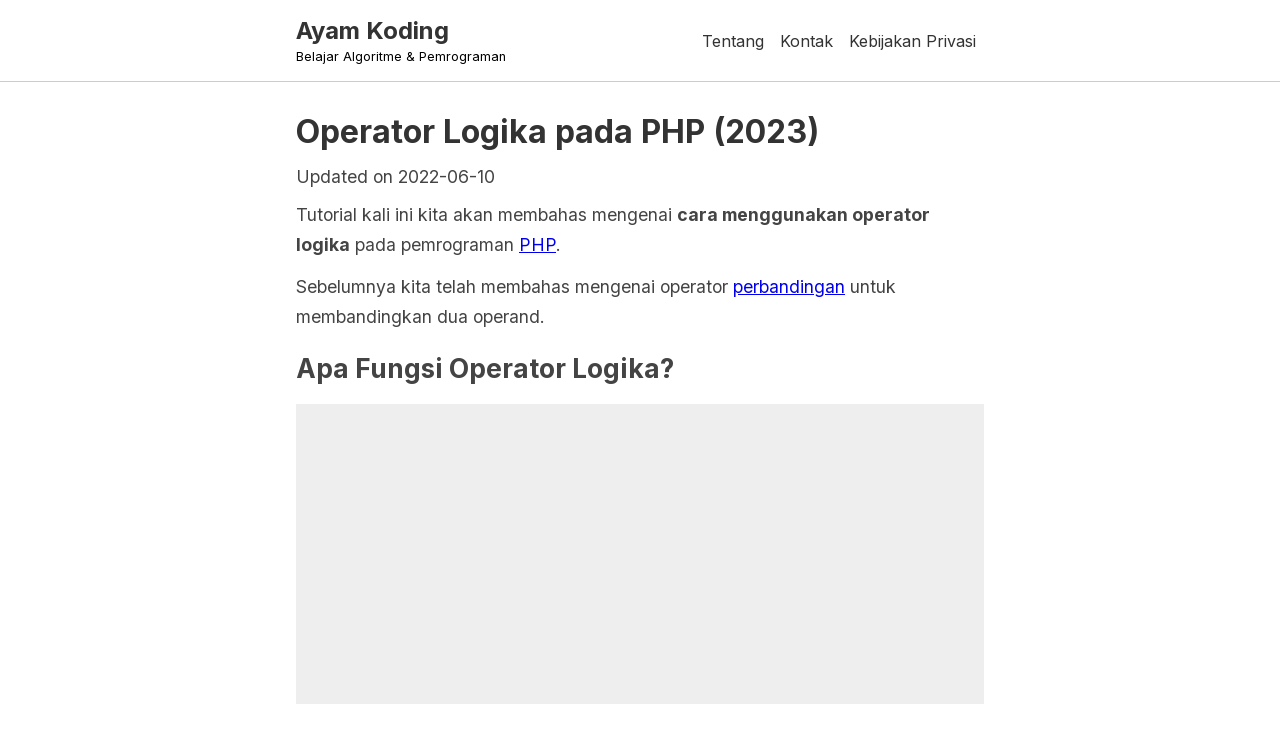

--- FILE ---
content_type: text/html; charset=utf-8
request_url: https://ayamkoding.com/operator-logika-php
body_size: 7980
content:
<!DOCTYPE html><html lang="id"><head><meta charSet="utf-8"/><meta name="viewport" content="width=device-width, initial-scale=1"/><link rel="stylesheet" href="/_next/static/css/5644c7124f00bc49.css" data-precedence="next"/><link rel="stylesheet" href="/_next/static/css/0005d5ca79eb80a0.css" data-precedence="next"/><link rel="preload" as="script" fetchPriority="low" href="/_next/static/chunks/webpack-d25ef8bb02ee4ea9.js"/><script src="/_next/static/chunks/4bd1b696-cf72ae8a39fa05aa.js" async=""></script><script src="/_next/static/chunks/964-b440f7af22c41ca5.js" async=""></script><script src="/_next/static/chunks/main-app-ff93582ae810ca69.js" async=""></script><script src="/_next/static/chunks/967-ba9123f544184bab.js" async=""></script><script src="/_next/static/chunks/app/layout-d9d6a85f42d439fc.js" async=""></script><script src="/_next/static/chunks/259-f06e73363bd8c085.js" async=""></script><script src="/_next/static/chunks/app/%5Bslug%5D/not-found-222a65122ff7aec1.js" async=""></script><script src="/_next/static/chunks/716-60958d897d4c1e4b.js" async=""></script><script src="/_next/static/chunks/app/%5Bslug%5D/page-15de4fe6c2adce44.js" async=""></script><link rel="preload" href="https://pagead2.googlesyndication.com/pagead/js/adsbygoogle.js" as="script"/><link rel="preload" href="https://www.googletagmanager.com/gtag/js?id=G-R36FMMF9D6" as="script"/><meta name="next-size-adjust" content=""/><script src="/_next/static/chunks/polyfills-42372ed130431b0a.js" noModule=""></script></head><body class="__className_f367f3"><div hidden=""><!--$?--><template id="B:0"></template><!--/$--></div><div class="header_header__vSYk7"><div class="header_container__pC6pv"><header><a class="header_site-title__OUkhq" href="/"><h2>Ayam Koding</h2></a><span class="header_site-tag__0iDiU">Belajar Algoritme &amp; Pemrograman</span></header><nav><div class="navbar_navbar-desktop__Oluh_" data-testid="navbar-desktop"><a href="/tentang">Tentang</a><a href="/kontak">Kontak</a><a href="/kebijakan-privasi">Kebijakan Privasi</a></div><div class="navbar_navbar-mobile__y_DSW" data-testid="navbar-mobile-icon"><img alt="Icon Menu Mobile" loading="lazy" width="40" height="24" decoding="async" data-nimg="1" style="color:transparent" src="/_next/static/media/icon-menu.768a16e0.svg"/></div></nav></div></div><div class="container"><h1 class="single_title__HWTLa">Operator Logika pada PHP (2023)</h1><div><span class="single_date__Zn4Er">Updated on <!-- -->2022-06-10</span></div><div class="single_content__0Xqt4"><p>
</p><p>Tutorial kali ini kita akan membahas mengenai <strong>cara menggunakan operator logika</strong> pada pemrograman <a href="https://www.php.net/" target="_blank" rel="noreferrer noopener">PHP</a>. </p>



<p>Sebelumnya kita telah membahas mengenai operator <a href="https://ayamkoding.com/operator-perbandingan-php/">perbandingan</a> untuk membandingkan dua operand. </p>



<h2 class="wp-block-heading">Apa Fungsi Operator Logika?</h2>



<div style="background-color:#eee;min-height:300px"><ins class="adsbygoogle" style="display:block" data-ad-client="ca-pub-7505795886156050" data-ad-slot="7943887907" data-ad-format="auto" data-full-width-responsive="true"></ins>
  <script>(adsbygoogle = window.adsbygoogle || []).push({});</script></div><p>Operator logika ini digunakan untuk mengkombinasikan pernyataan kondisional. </p>



<p>Disini akan lebih mendalami tentang kebenaran pengecekan suatu variable. </p>



<p>Permainan logika sangat penting untuk pengambilan keputusan (decision making).</p>



<h3 class="wp-block-heading">1. Operator AND</h3>



<p>Anda bisa menggunakan operator And untuk kombinasi lebih dari satu variable. </p>



<p>Operator AND akan (true) benar jika kedua variable adalah benar. </p>



<div style="background-color:#eee;min-height:300px"><ins class="adsbygoogle" style="display:block" data-ad-client="ca-pub-7505795886156050" data-ad-slot="7752316211" data-ad-format="auto" data-full-width-responsive="true"></ins>
  <script>(adsbygoogle = window.adsbygoogle || []).push({});</script></div><p>Operator ini menggunakan tanda <strong>&amp;&amp;</strong> maupun tanda “<strong>and</strong>” untuk penggabungan.</p>



<p><img loading="lazy" decoding="async" class="alignnone wp-image-347 size-full" title="operator logika AND" src="https://api.ayamkoding.com/wp-content/uploads/2017/01/img_587b907f234d6.png" alt="operator logika AND" width="239" height="117"/><br/><strong>Contoh Kode:</strong></p>



<pre class="wp-block-preformatted">&lt;?php
    // Jika Keduanya Benar
    $X = 100;
    $Y = 200;
    if ($X == 100 and $Y == 200){ // TRUE
        echo &quot;_1. Tutorial Belajar PHP&quot;; // jika true  [masuk disini]
    } else {
        echo &quot;_1. No Komen&quot;; // jika false
    }
    
    // Jika 1 benar dan 1 salah
    echo &quot;&lt;br&gt;&quot;;
    $a = 20;
    $b = 40;
    if ($a == 20 &amp;&amp; $b == 10){ // FALSE
        echo &quot;_2. Top&quot;; // jika true
    } else {
        echo &quot;_2. Down&quot;; // jika false [masuk disini]
    }
    
    //Jika keduanya Salah
    echo &quot;&lt;br&gt;&quot;;
    $er = 10;
    $ew = 20;
    if ($er == 2 and $ew == 3 ){ // FALSE
        echo &quot;_3. PHP&quot;;
    } else {
        echo &quot;_3. Java&quot;;
    }
?&gt;</pre>



<p><strong>Output Kode:</strong><br/>_1. Tutorial Belajar PHP<br/>_2. Down<br/>_3. Java</p>



<h3 class="wp-block-heading">2. Operator OR</h3>



<p>Operator OR ini akan menjadi true (benar) jika <span style="color:#0000ff"><strong>salah satu variable</strong></span> $x atau variable $y adalah true.</p>



<p>Operator ini menggunakan tanda “<strong>||</strong>” atau tanda “<strong>or</strong>” untuk kombinasi.</p>



<figure class="wp-block-image"><img loading="lazy" decoding="async" width="239" height="117" src="https://api.ayamkoding.com/wp-content/uploads/2017/01/img_587b90a207daa.png" alt="operator logika OR" class="wp-image-348" title="operator logika OR"/></figure>



<p id="vWsBlWz"></p>



<p><strong>Contoh Kode:</strong></p>



<pre class="wp-block-preformatted">&lt;?php
    // Jika keduanya benar
    $x = 39;
    $y = 23;
    if ($x == 29 || $y == 23){ // TRUE
        echo &quot;_1. Ini Benar&quot;;
    } else {
        echo &quot;_1. Ini Salah&quot;;
    }
    
    // Jika salah satu benar
    echo &quot;&lt;br&gt;&quot;;
    $a = 10;
    $b = 5;
    if ($a == 10 or $b == 3){ // TRUE
        echo &quot;_2. Horeee...&quot;;
    } else {
        echo &quot;_2. Asikkkkk....&quot;;
    }
    
    // Jika keduanya salah
    echo &quot;&lt;br&gt;&quot;;
    $ca = 3;
    $da = 4;
    if ($ca == 2 or $da == 1){  // FALSE
        echo &quot;_3. Pagi&quot;;
    } else {
        echo &quot;_3. Siang&quot;;
    }
    
?&gt;</pre>



<p><strong>Output Kode:</strong><br/>_1. Ini Benar<br/>_2. Horeee…<br/>_3. Siang</p>



<h3 class="wp-block-heading">3. Operator XOR</h3>



<p>Operator XOR ini akan menjadi true (benar), jika salah satu variable $x atau variable $y adalah true (benar). </p>



<p>NAMUN TIDAK KEDUANYA, dan jika kedua variable adalah true maka akan menjadi false.</p>



<figure class="wp-block-image"><img loading="lazy" decoding="async" width="239" height="117" src="https://api.ayamkoding.com/wp-content/uploads/2017/01/img_587b90b9c6b1a.png" alt="operator logika XOR" class="wp-image-349" title="operator logika XOR"/></figure>



<p id="vjbGonU"></p>



<p><strong>Contoh Kode:</strong></p>



<pre class="wp-block-preformatted">&lt;?php
    // Jika Benar Semua
    $cf = 100;
    $cv = 30;
    if ($cf == 100 xor $cv == 30){
        echo &quot;_1. Aku&quot;;
    } else {
        echo &quot;_1. Kamu&quot;;
    }
    
    // Jika 1 benar dan 1 salah
    echo &quot;&lt;br&gt;&quot;;
    $gf = 34;
    $gh = 23;
    if ($gf == 34 xor $gh == 3){
        echo &quot;_2. Isyana&quot;;
    } else {
        echo &quot;_2. Raisa&quot;;
    }
    
    // Jika Semua SALAH
    echo &quot;&lt;br&gt;&quot;;
    $xw = 2;
    $xc = 4;
    if ($xw == 45 xor $xc == 24){
        echo &quot;_3. Sayang&quot;;
    } else {
        echo &quot;_3. Cinta&quot;;
    }
?&gt;</pre>



<p><strong>Output Kode:</strong><br/>_1. Kamu<br/>_2. Isyana<br/>_3. Cinta</p>



<h3 class="wp-block-heading">4. Operator NOT</h3>



<p>Operator NOT ini akan menjadi true (benar) ketika nilainya tidak true (tidak benar) atau false. Wkwkw… Jika <span style="color:#0000ff">benar maka salah, jika salah maka benar</span>…<br/>Operator Not menggunakan notasi tanda “<strong>!</strong>” (tanda seru).</p>



<figure class="wp-block-image"><img loading="lazy" decoding="async" width="152" height="72" src="https://api.ayamkoding.com/wp-content/uploads/2017/01/img_587b90da36ea8.png" alt="operator logika NOT" class="wp-image-350" title="operator logika NOT"/></figure>



<p id="rMXasQv"></p>



<div style="background-color:#eee;min-height:300px"><ins class="adsbygoogle" style="display:block" data-ad-client="ca-pub-7505795886156050" data-ad-slot="6439234540" data-ad-format="auto" data-full-width-responsive="true"></ins>
  <script>(adsbygoogle = window.adsbygoogle || []).push({});</script></div><p><strong>Contoh Kode:</strong></p>



<pre class="wp-block-preformatted">&lt;?php
    // jika salah  --&gt; jadi TRUE
    $qw = 200;
    if ($qw !== 50 ){
        echo &quot;_1. Heh...&quot;;  // [TRUE]
    } else {
        echo &quot;_1. Hmmmm...&quot;;
    }
    
    echo &quot;&lt;br&gt;&quot;;
    // jika benar --&gt; jadi FALSE
    $qa = 100;
    if ($qa !== 100){
        echo &quot;_2. Windows...&quot;;
    } else {
        echo &quot;_2. Linux....&quot;; // [FALSE]
    }
    
?&gt;</pre>



<p><strong>Output Kode:</strong><br/>_1. Heh…<br/>_2. Linux….</p>



<p>Demikian tutorial pemrograman PHP mengenai penggunaan <span style="text-decoration:underline"><strong>operator logika PHP</strong></span>. </p>



<p>Selanjutnya kita akan membahas mengenai penggunaan operator string. </p>



<p>Semoga bermanfaat untuk Anda dan terima kasih.</p>
</div></div><footer class="footer_footer__OSQxG"><div class="footer_container__IxwGR"><span>© <!-- -->2026<!-- --> Ayam Koding. Powered by WordPress</span></div></footer><!--$?--><template id="B:1"></template><!--/$--><script>requestAnimationFrame(function(){$RT=performance.now()});</script><script src="/_next/static/chunks/webpack-d25ef8bb02ee4ea9.js" id="_R_" async=""></script><div hidden id="S:1"></div><script>$RB=[];$RV=function(b){$RT=performance.now();for(var a=0;a<b.length;a+=2){var c=b[a],e=b[a+1];null!==e.parentNode&&e.parentNode.removeChild(e);var f=c.parentNode;if(f){var g=c.previousSibling,h=0;do{if(c&&8===c.nodeType){var d=c.data;if("/$"===d||"/&"===d)if(0===h)break;else h--;else"$"!==d&&"$?"!==d&&"$~"!==d&&"$!"!==d&&"&"!==d||h++}d=c.nextSibling;f.removeChild(c);c=d}while(c);for(;e.firstChild;)f.insertBefore(e.firstChild,c);g.data="$";g._reactRetry&&g._reactRetry()}}b.length=0};
$RC=function(b,a){if(a=document.getElementById(a))(b=document.getElementById(b))?(b.previousSibling.data="$~",$RB.push(b,a),2===$RB.length&&(b="number"!==typeof $RT?0:$RT,a=performance.now(),setTimeout($RV.bind(null,$RB),2300>a&&2E3<a?2300-a:b+300-a))):a.parentNode.removeChild(a)};$RC("B:1","S:1")</script><title>Operator Logika pada PHP (2023) - Ayam Koding</title><meta name="description" content="Tutorial kali ini kita akan membahas mengenai cara menggunakan operator logika pada pemrograman PHP yang sangat powerful untuk website."/><meta name="robots" content="index, follow"/><link rel="canonical" href="https://ayamkoding.com/operator-logika-php"/><meta property="og:title" content="Operator Logika pada PHP (2023) - Ayam Koding"/><meta property="og:description" content="Tutorial kali ini kita akan membahas mengenai cara menggunakan operator logika pada pemrograman PHP yang sangat powerful untuk website."/><meta property="og:url" content="https://ayamkoding.com/operator-logika-php"/><meta property="og:site_name" content="Ayam Koding"/><meta property="og:locale" content="id_ID"/><meta property="og:image" content="https://api.ayamkoding.com/wp-content/uploads/2017/01/php_v2.png"/><meta property="og:image:width" content="500"/><meta property="og:image:height" content="382"/><meta property="og:image:type" content="image/png"/><meta property="og:type" content="article"/><meta property="article:published_time" content="2022-06-10T15:13:00+00:00"/><meta property="article:author" content="Ayam Koding"/><meta name="twitter:card" content="summary_large_image"/><meta name="twitter:title" content="Operator Logika pada PHP (2023) - Ayam Koding"/><meta name="twitter:description" content="Tutorial kali ini kita akan membahas mengenai cara menggunakan operator logika pada pemrograman PHP yang sangat powerful untuk website."/><meta name="twitter:image" content="https://api.ayamkoding.com/wp-content/uploads/2017/01/php_v2.png"/><meta name="twitter:image:width" content="500"/><meta name="twitter:image:height" content="382"/><meta name="twitter:image:type" content="image/png"/><link rel="icon" href="/favicon.ico" type="image/x-icon" sizes="24x24"/><script >document.querySelectorAll('body link[rel="icon"], body link[rel="apple-touch-icon"]').forEach(el => document.head.appendChild(el))</script><div hidden id="S:0"></div><script>$RC("B:0","S:0")</script><script>(self.__next_f=self.__next_f||[]).push([0])</script><script>self.__next_f.push([1,"1:\"$Sreact.fragment\"\n2:I[4159,[\"967\",\"static/chunks/967-ba9123f544184bab.js\",\"177\",\"static/chunks/app/layout-d9d6a85f42d439fc.js\"],\"ReactQueryProvider\"]\n3:I[9243,[\"967\",\"static/chunks/967-ba9123f544184bab.js\",\"177\",\"static/chunks/app/layout-d9d6a85f42d439fc.js\"],\"\"]\n4:I[7555,[],\"\"]\n5:I[1295,[],\"\"]\n6:I[6874,[\"259\",\"static/chunks/259-f06e73363bd8c085.js\",\"513\",\"static/chunks/app/%5Bslug%5D/not-found-222a65122ff7aec1.js\"],\"\"]\n7:I[8371,[\"259\",\"static/chunks/259-f06e73363bd8c085.js\",\"513\",\"static/chunks/app/%5Bslug%5D/not-found-222a65122ff7aec1.js\"],\"default\"]\n9:I[9665,[],\"OutletBoundary\"]\nb:I[4911,[],\"AsyncMetadataOutlet\"]\nd:I[9665,[],\"ViewportBoundary\"]\n10:I[8393,[],\"\"]\n11:I[9665,[],\"MetadataBoundary\"]\n12:\"$Sreact.suspense\"\n14:I[6716,[\"259\",\"static/chunks/259-f06e73363bd8c085.js\",\"716\",\"static/chunks/716-60958d897d4c1e4b.js\",\"182\",\"static/chunks/app/%5Bslug%5D/page-15de4fe6c2adce44.js\"],\"default\"]\n16:I[8175,[],\"IconMark\"]\n:HL[\"/_next/static/media/e4af272ccee01ff0-s.p.woff2\",\"font\",{\"crossOrigin\":\"\",\"type\":\"font/woff2\"}]\n:HL[\"/_next/static/css/5644c7124f00bc49.css\",\"style\"]\n:HL[\"/_next/static/css/0005d5ca79eb80a0.css\",\"style\"]\n"])</script><script>self.__next_f.push([1,"0:{\"P\":null,\"b\":\"zQfa6UzxWa8JQXrMHbMXD\",\"p\":\"\",\"c\":[\"\",\"operator-logika-php\"],\"i\":false,\"f\":[[[\"\",{\"children\":[[\"slug\",\"operator-logika-php\",\"d\"],{\"children\":[\"__PAGE__\",{}]}]},\"$undefined\",\"$undefined\",true],[\"\",[\"$\",\"$1\",\"c\",{\"children\":[[[\"$\",\"link\",\"0\",{\"rel\":\"stylesheet\",\"href\":\"/_next/static/css/5644c7124f00bc49.css\",\"precedence\":\"next\",\"crossOrigin\":\"$undefined\",\"nonce\":\"$undefined\"}]],[\"$\",\"$L2\",null,{\"children\":[\"$\",\"html\",null,{\"lang\":\"id\",\"children\":[[\"$\",\"$L3\",null,{\"id\":\"adsense-id\",\"data-ad-client\":\"ca-pub-7505795886156050\",\"async\":true,\"src\":\"https://pagead2.googlesyndication.com/pagead/js/adsbygoogle.js\"}],[[\"$\",\"$L3\",null,{\"src\":\"https://www.googletagmanager.com/gtag/js?id=G-R36FMMF9D6\"}],[\"$\",\"$L3\",null,{\"id\":\"google-analytics\",\"children\":\"\\n          window.dataLayer = window.dataLayer || [];\\n          function gtag(){dataLayer.push(arguments);}\\n          gtag('js', new Date());\\n          gtag('config', \\\"G-R36FMMF9D6\\\");\\n        \"}]],[\"$\",\"$L3\",null,{\"id\":\"google-analytics-ua\",\"children\":\"(function(i,s,o,g,r,a,m){i['GoogleAnalyticsObject']=r;i[r]=i[r]||function(){\\n        (i[r].q=i[r].q||[]).push(arguments)},i[r].l=1*new Date();a=s.createElement(o),\\n        m=s.getElementsByTagName(o)[0];a.async=1;a.src=g;m.parentNode.insertBefore(a,m)\\n        })(window,document,'script','https://www.google-analytics.com/analytics.js','ga');\\n        ga('create', 'UA-89808622-1', 'auto');\\n        ga('send', 'pageview');\\n      \"}],[\"$\",\"body\",null,{\"className\":\"__className_f367f3\",\"children\":[\"$\",\"$L4\",null,{\"parallelRouterKey\":\"children\",\"error\":\"$undefined\",\"errorStyles\":\"$undefined\",\"errorScripts\":\"$undefined\",\"template\":[\"$\",\"$L5\",null,{}],\"templateStyles\":\"$undefined\",\"templateScripts\":\"$undefined\",\"notFound\":[[[\"$\",\"title\",null,{\"children\":\"404: This page could not be found.\"}],[\"$\",\"div\",null,{\"style\":{\"fontFamily\":\"system-ui,\\\"Segoe UI\\\",Roboto,Helvetica,Arial,sans-serif,\\\"Apple Color Emoji\\\",\\\"Segoe UI Emoji\\\"\",\"height\":\"100vh\",\"textAlign\":\"center\",\"display\":\"flex\",\"flexDirection\":\"column\",\"alignItems\":\"center\",\"justifyContent\":\"center\"},\"children\":[\"$\",\"div\",null,{\"children\":[[\"$\",\"style\",null,{\"dangerouslySetInnerHTML\":{\"__html\":\"body{color:#000;background:#fff;margin:0}.next-error-h1{border-right:1px solid rgba(0,0,0,.3)}@media (prefers-color-scheme:dark){body{color:#fff;background:#000}.next-error-h1{border-right:1px solid rgba(255,255,255,.3)}}\"}}],[\"$\",\"h1\",null,{\"className\":\"next-error-h1\",\"style\":{\"display\":\"inline-block\",\"margin\":\"0 20px 0 0\",\"padding\":\"0 23px 0 0\",\"fontSize\":24,\"fontWeight\":500,\"verticalAlign\":\"top\",\"lineHeight\":\"49px\"},\"children\":404}],[\"$\",\"div\",null,{\"style\":{\"display\":\"inline-block\"},\"children\":[\"$\",\"h2\",null,{\"style\":{\"fontSize\":14,\"fontWeight\":400,\"lineHeight\":\"49px\",\"margin\":0},\"children\":\"This page could not be found.\"}]}]]}]}]],[]],\"forbidden\":\"$undefined\",\"unauthorized\":\"$undefined\"}]}]]}]}]]}],{\"children\":[[\"slug\",\"operator-logika-php\",\"d\"],[\"$\",\"$1\",\"c\",{\"children\":[null,[\"$\",\"$L4\",null,{\"parallelRouterKey\":\"children\",\"error\":\"$undefined\",\"errorStyles\":\"$undefined\",\"errorScripts\":\"$undefined\",\"template\":[\"$\",\"$L5\",null,{}],\"templateStyles\":\"$undefined\",\"templateScripts\":\"$undefined\",\"notFound\":[[[\"$\",\"div\",null,{\"className\":\"header_header__vSYk7\",\"children\":[\"$\",\"div\",null,{\"className\":\"header_container__pC6pv\",\"children\":[[\"$\",\"header\",null,{\"children\":[[\"$\",\"$L6\",null,{\"className\":\"header_site-title__OUkhq\",\"href\":\"/\",\"children\":[\"$\",\"h2\",null,{\"children\":\"Ayam Koding\"}]}],[\"$\",\"span\",null,{\"className\":\"header_site-tag__0iDiU\",\"children\":\"Belajar Algoritme \u0026 Pemrograman\"}]]}],[\"$\",\"$L7\",null,{}]]}]}],[\"$\",\"div\",null,{\"className\":\"container single_not-found__tSU4N\",\"children\":[[\"$\",\"h1\",null,{\"children\":\"404 Not Found\"}],[\"$\",\"p\",null,{\"children\":\"Could not find requested resource\"}],[\"$\",\"p\",null,{\"children\":[\"View \",[\"$\",\"$L6\",null,{\"rel\":\"nofollow\",\"href\":\"/\",\"children\":\"all posts\"}]]}]]}],[\"$\",\"footer\",null,{\"className\":\"footer_footer__OSQxG\",\"children\":[\"$\",\"div\",null,{\"className\":\"footer_container__IxwGR\",\"children\":[\"$\",\"span\",null,{\"children\":[\"© \",2026,\" Ayam Koding. Powered by WordPress\"]}]}]}]],[[\"$\",\"link\",\"0\",{\"rel\":\"stylesheet\",\"href\":\"/_next/static/css/0005d5ca79eb80a0.css\",\"precedence\":\"next\",\"crossOrigin\":\"$undefined\",\"nonce\":\"$undefined\"}]]],\"forbidden\":\"$undefined\",\"unauthorized\":\"$undefined\"}]]}],{\"children\":[\"__PAGE__\",[\"$\",\"$1\",\"c\",{\"children\":[\"$L8\",[[\"$\",\"link\",\"0\",{\"rel\":\"stylesheet\",\"href\":\"/_next/static/css/0005d5ca79eb80a0.css\",\"precedence\":\"next\",\"crossOrigin\":\"$undefined\",\"nonce\":\"$undefined\"}]],[\"$\",\"$L9\",null,{\"children\":[\"$La\",[\"$\",\"$Lb\",null,{\"promise\":\"$@c\"}]]}]]}],{},null,false]},null,false]},null,false],[\"$\",\"$1\",\"h\",{\"children\":[null,[[\"$\",\"$Ld\",null,{\"children\":\"$Le\"}],[\"$\",\"meta\",null,{\"name\":\"next-size-adjust\",\"content\":\"\"}]],\"$Lf\"]}],false]],\"m\":\"$undefined\",\"G\":[\"$10\",[]],\"s\":false,\"S\":false}\n"])</script><script>self.__next_f.push([1,"f:[\"$\",\"$L11\",null,{\"children\":[\"$\",\"div\",null,{\"hidden\":true,\"children\":[\"$\",\"$12\",null,{\"fallback\":null,\"children\":\"$L13\"}]}]}]\ne:[[\"$\",\"meta\",\"0\",{\"charSet\":\"utf-8\"}],[\"$\",\"meta\",\"1\",{\"name\":\"viewport\",\"content\":\"width=device-width, initial-scale=1\"}]]\na:null\n15:T1884,"])</script><script>self.__next_f.push([1,"\n\u003cp\u003eTutorial kali ini kita akan membahas mengenai \u003cstrong\u003ecara menggunakan operator logika\u003c/strong\u003e pada pemrograman \u003ca href=\"https://www.php.net/\" target=\"_blank\" rel=\"noreferrer noopener\"\u003ePHP\u003c/a\u003e. \u003c/p\u003e\n\n\n\n\u003cp\u003eSebelumnya kita telah membahas mengenai operator \u003ca href=\"https://ayamkoding.com/operator-perbandingan-php/\"\u003eperbandingan\u003c/a\u003e untuk membandingkan dua operand. \u003c/p\u003e\n\n\n\n\u003ch2 class=\"wp-block-heading\"\u003eApa Fungsi Operator Logika?\u003c/h2\u003e\n\n\n\n\u003cp\u003eOperator logika ini digunakan untuk mengkombinasikan pernyataan kondisional. \u003c/p\u003e\n\n\n\n\u003cp\u003eDisini akan lebih mendalami tentang kebenaran pengecekan suatu variable. \u003c/p\u003e\n\n\n\n\u003cp\u003ePermainan logika sangat penting untuk pengambilan keputusan (decision making).\u003c/p\u003e\n\n\n\n\u003ch3 class=\"wp-block-heading\"\u003e1. Operator AND\u003c/h3\u003e\n\n\n\n\u003cp\u003eAnda bisa menggunakan operator And untuk kombinasi lebih dari satu variable. \u003c/p\u003e\n\n\n\n\u003cp\u003eOperator AND akan (true) benar jika kedua variable adalah benar. \u003c/p\u003e\n\n\n\n\u003cp\u003eOperator ini menggunakan tanda \u003cstrong\u003e\u0026amp;\u0026amp;\u003c/strong\u003e maupun tanda \u0026#8220;\u003cstrong\u003eand\u003c/strong\u003e\u0026#8221; untuk penggabungan.\u003c/p\u003e\n\n\n\n\u003cp\u003e\u003cimg loading=\"lazy\" decoding=\"async\" class=\"alignnone wp-image-347 size-full\" title=\"operator logika AND\" src=\"https://api.ayamkoding.com/wp-content/uploads/2017/01/img_587b907f234d6.png\" alt=\"operator logika AND\" width=\"239\" height=\"117\"\u003e\u003cbr\u003e\u003cstrong\u003eContoh Kode:\u003c/strong\u003e\u003c/p\u003e\n\n\n\n\u003cpre class=\"wp-block-preformatted\"\u003e\u0026lt;?php\n    // Jika Keduanya Benar\n    $X = 100;\n    $Y = 200;\n    if ($X == 100 and $Y == 200){ // TRUE\n        echo \"_1. Tutorial Belajar PHP\"; // jika true  [masuk disini]\n    } else {\n        echo \"_1. No Komen\"; // jika false\n    }\n    \n    // Jika 1 benar dan 1 salah\n    echo \"\u0026lt;br\u0026gt;\";\n    $a = 20;\n    $b = 40;\n    if ($a == 20 \u0026amp;\u0026amp; $b == 10){ // FALSE\n        echo \"_2. Top\"; // jika true\n    } else {\n        echo \"_2. Down\"; // jika false [masuk disini]\n    }\n    \n    //Jika keduanya Salah\n    echo \"\u0026lt;br\u0026gt;\";\n    $er = 10;\n    $ew = 20;\n    if ($er == 2 and $ew == 3 ){ // FALSE\n        echo \"_3. PHP\";\n    } else {\n        echo \"_3. Java\";\n    }\n?\u0026gt;\u003c/pre\u003e\n\n\n\n\u003cp\u003e\u003cstrong\u003eOutput Kode:\u003c/strong\u003e\u003cbr\u003e_1. Tutorial Belajar PHP\u003cbr\u003e_2. Down\u003cbr\u003e_3. Java\u003c/p\u003e\n\n\n\n\u003ch3 class=\"wp-block-heading\"\u003e2. Operator OR\u003c/h3\u003e\n\n\n\n\u003cp\u003eOperator OR ini akan menjadi true (benar) jika \u003cspan style=\"color: #0000ff;\"\u003e\u003cstrong\u003esalah satu variable\u003c/strong\u003e\u003c/span\u003e $x atau variable $y adalah true.\u003c/p\u003e\n\n\n\n\u003cp\u003eOperator ini menggunakan tanda \u0026#8220;\u003cstrong\u003e||\u003c/strong\u003e\u0026#8221; atau tanda \u0026#8220;\u003cstrong\u003eor\u003c/strong\u003e\u0026#8221; untuk kombinasi.\u003c/p\u003e\n\n\n\n\u003cfigure class=\"wp-block-image\"\u003e\u003cimg loading=\"lazy\" decoding=\"async\" width=\"239\" height=\"117\" src=\"https://api.ayamkoding.com/wp-content/uploads/2017/01/img_587b90a207daa.png\" alt=\"operator logika OR\" class=\"wp-image-348\" title=\"operator logika OR\"/\u003e\u003c/figure\u003e\n\n\n\n\u003cp id=\"vWsBlWz\"\u003e\u003c/p\u003e\n\n\n\n\u003cp\u003e\u003cstrong\u003eContoh Kode:\u003c/strong\u003e\u003c/p\u003e\n\n\n\n\u003cpre class=\"wp-block-preformatted\"\u003e\u0026lt;?php\n    // Jika keduanya benar\n    $x = 39;\n    $y = 23;\n    if ($x == 29 || $y == 23){ // TRUE\n        echo \"_1. Ini Benar\";\n    } else {\n        echo \"_1. Ini Salah\";\n    }\n    \n    // Jika salah satu benar\n    echo \"\u0026lt;br\u0026gt;\";\n    $a = 10;\n    $b = 5;\n    if ($a == 10 or $b == 3){ // TRUE\n        echo \"_2. Horeee...\";\n    } else {\n        echo \"_2. Asikkkkk....\";\n    }\n    \n    // Jika keduanya salah\n    echo \"\u0026lt;br\u0026gt;\";\n    $ca = 3;\n    $da = 4;\n    if ($ca == 2 or $da == 1){  // FALSE\n        echo \"_3. Pagi\";\n    } else {\n        echo \"_3. Siang\";\n    }\n    \n?\u0026gt;\u003c/pre\u003e\n\n\n\n\u003cp\u003e\u003cstrong\u003eOutput Kode:\u003c/strong\u003e\u003cbr\u003e_1. Ini Benar\u003cbr\u003e_2. Horeee\u0026#8230;\u003cbr\u003e_3. Siang\u003c/p\u003e\n\n\n\n\u003ch3 class=\"wp-block-heading\"\u003e3. Operator XOR\u003c/h3\u003e\n\n\n\n\u003cp\u003eOperator XOR ini akan menjadi true (benar), jika salah satu variable $x atau variable $y adalah true (benar). \u003c/p\u003e\n\n\n\n\u003cp\u003eNAMUN TIDAK KEDUANYA, dan jika kedua variable adalah true maka akan menjadi false.\u003c/p\u003e\n\n\n\n\u003cfigure class=\"wp-block-image\"\u003e\u003cimg loading=\"lazy\" decoding=\"async\" width=\"239\" height=\"117\" src=\"https://api.ayamkoding.com/wp-content/uploads/2017/01/img_587b90b9c6b1a.png\" alt=\"operator logika XOR\" class=\"wp-image-349\" title=\"operator logika XOR\"/\u003e\u003c/figure\u003e\n\n\n\n\u003cp id=\"vjbGonU\"\u003e\u003c/p\u003e\n\n\n\n\u003cp\u003e\u003cstrong\u003eContoh Kode:\u003c/strong\u003e\u003c/p\u003e\n\n\n\n\u003cpre class=\"wp-block-preformatted\"\u003e\u0026lt;?php\n    // Jika Benar Semua\n    $cf = 100;\n    $cv = 30;\n    if ($cf == 100 xor $cv == 30){\n        echo \"_1. Aku\";\n    } else {\n        echo \"_1. Kamu\";\n    }\n    \n    // Jika 1 benar dan 1 salah\n    echo \"\u0026lt;br\u0026gt;\";\n    $gf = 34;\n    $gh = 23;\n    if ($gf == 34 xor $gh == 3){\n        echo \"_2. Isyana\";\n    } else {\n        echo \"_2. Raisa\";\n    }\n    \n    // Jika Semua SALAH\n    echo \"\u0026lt;br\u0026gt;\";\n    $xw = 2;\n    $xc = 4;\n    if ($xw == 45 xor $xc == 24){\n        echo \"_3. Sayang\";\n    } else {\n        echo \"_3. Cinta\";\n    }\n?\u0026gt;\u003c/pre\u003e\n\n\n\n\u003cp\u003e\u003cstrong\u003eOutput Kode:\u003c/strong\u003e\u003cbr\u003e_1. Kamu\u003cbr\u003e_2. Isyana\u003cbr\u003e_3. Cinta\u003c/p\u003e\n\n\n\n\u003ch3 class=\"wp-block-heading\"\u003e4. Operator NOT\u003c/h3\u003e\n\n\n\n\u003cp\u003eOperator NOT ini akan menjadi true (benar) ketika nilainya tidak true (tidak benar) atau false. Wkwkw\u0026#8230; Jika \u003cspan style=\"color: #0000ff;\"\u003ebenar maka salah, jika salah maka benar\u003c/span\u003e\u0026#8230;\u003cbr\u003eOperator Not menggunakan notasi tanda \u0026#8220;\u003cstrong\u003e!\u003c/strong\u003e\u0026#8221; (tanda seru).\u003c/p\u003e\n\n\n\n\u003cfigure class=\"wp-block-image\"\u003e\u003cimg loading=\"lazy\" decoding=\"async\" width=\"152\" height=\"72\" src=\"https://api.ayamkoding.com/wp-content/uploads/2017/01/img_587b90da36ea8.png\" alt=\"operator logika NOT\" class=\"wp-image-350\" title=\"operator logika NOT\"/\u003e\u003c/figure\u003e\n\n\n\n\u003cp id=\"rMXasQv\"\u003e\u003c/p\u003e\n\n\n\n\u003cp\u003e\u003cstrong\u003eContoh Kode:\u003c/strong\u003e\u003c/p\u003e\n\n\n\n\u003cpre class=\"wp-block-preformatted\"\u003e\u0026lt;?php\n    // jika salah  --\u0026gt; jadi TRUE\n    $qw = 200;\n    if ($qw !== 50 ){\n        echo \"_1. Heh...\";  // [TRUE]\n    } else {\n        echo \"_1. Hmmmm...\";\n    }\n    \n    echo \"\u0026lt;br\u0026gt;\";\n    // jika benar --\u0026gt; jadi FALSE\n    $qa = 100;\n    if ($qa !== 100){\n        echo \"_2. Windows...\";\n    } else {\n        echo \"_2. Linux....\"; // [FALSE]\n    }\n    \n?\u0026gt;\u003c/pre\u003e\n\n\n\n\u003cp\u003e\u003cstrong\u003eOutput Kode:\u003c/strong\u003e\u003cbr\u003e_1. Heh\u0026#8230;\u003cbr\u003e_2. Linux\u0026#8230;.\u003c/p\u003e\n\n\n\n\u003cp\u003eDemikian tutorial pemrograman PHP mengenai penggunaan \u003cspan style=\"text-decoration: underline;\"\u003e\u003cstrong\u003eoperator logika PHP\u003c/strong\u003e\u003c/span\u003e. \u003c/p\u003e\n\n\n\n\u003cp\u003eSelanjutnya kita akan membahas mengenai penggunaan operator string. \u003c/p\u003e\n\n\n\n\u003cp\u003eSemoga bermanfaat untuk Anda dan terima kasih.\u003c/p\u003e\n"])</script><script>self.__next_f.push([1,"8:[\"$\",\"$L14\",null,{\"content\":{\"title\":\"Operator Logika pada PHP (2023)\",\"slug\":\"operator-logika-php\",\"content\":\"$15\",\"publish_time\":\"2022-06-10T22:13:00\",\"excerpt\":\"\u003cp\u003eTutorial kali ini kita akan membahas mengenai cara menggunakan operator logika pada pemrograman PHP. Sebelumnya kita telah membahas mengenai operator perbandingan untuk membandingkan dua operand. Apa Fungsi Operator Logika? Operator logika ini digunakan untuk mengkombinasikan pernyataan kondisional. Disini akan lebih mendalami tentang kebenaran pengecekan suatu variable. Permainan logika sangat penting untuk pengambilan keputusan (decision making). [\u0026hellip;]\u003c/p\u003e\\n\",\"yoast\":{\"title\":\"Operator Logika pada PHP (2023) - Ayam Koding\",\"description\":\"Tutorial kali ini kita akan membahas mengenai cara menggunakan operator logika pada pemrograman PHP yang sangat powerful untuk website.\",\"canonical\":\"https://api.ayamkoding.com/operator-logika-php/\",\"robots\":{\"index\":\"index\",\"follow\":\"follow\"},\"og_title\":\"Operator Logika pada PHP (2023) - Ayam Koding\",\"og_description\":\"Tutorial kali ini kita akan membahas mengenai cara menggunakan operator logika pada pemrograman PHP yang sangat powerful untuk website.\",\"og_site_name\":\"Ayam Koding\",\"og_type\":\"article\",\"og_image\":{\"width\":500,\"height\":382,\"url\":\"https://api.ayamkoding.com/wp-content/uploads/2017/01/php_v2.png\",\"type\":\"image/png\"},\"published_time\":\"2022-06-10T15:13:00+00:00\"}}}]\n"])</script><script>self.__next_f.push([1,"c:{\"metadata\":[[\"$\",\"title\",\"0\",{\"children\":\"Operator Logika pada PHP (2023) - Ayam Koding\"}],[\"$\",\"meta\",\"1\",{\"name\":\"description\",\"content\":\"Tutorial kali ini kita akan membahas mengenai cara menggunakan operator logika pada pemrograman PHP yang sangat powerful untuk website.\"}],[\"$\",\"meta\",\"2\",{\"name\":\"robots\",\"content\":\"index, follow\"}],[\"$\",\"link\",\"3\",{\"rel\":\"canonical\",\"href\":\"https://ayamkoding.com/operator-logika-php\"}],[\"$\",\"meta\",\"4\",{\"property\":\"og:title\",\"content\":\"Operator Logika pada PHP (2023) - Ayam Koding\"}],[\"$\",\"meta\",\"5\",{\"property\":\"og:description\",\"content\":\"Tutorial kali ini kita akan membahas mengenai cara menggunakan operator logika pada pemrograman PHP yang sangat powerful untuk website.\"}],[\"$\",\"meta\",\"6\",{\"property\":\"og:url\",\"content\":\"https://ayamkoding.com/operator-logika-php\"}],[\"$\",\"meta\",\"7\",{\"property\":\"og:site_name\",\"content\":\"Ayam Koding\"}],[\"$\",\"meta\",\"8\",{\"property\":\"og:locale\",\"content\":\"id_ID\"}],[\"$\",\"meta\",\"9\",{\"property\":\"og:image\",\"content\":\"https://api.ayamkoding.com/wp-content/uploads/2017/01/php_v2.png\"}],[\"$\",\"meta\",\"10\",{\"property\":\"og:image:width\",\"content\":\"500\"}],[\"$\",\"meta\",\"11\",{\"property\":\"og:image:height\",\"content\":\"382\"}],[\"$\",\"meta\",\"12\",{\"property\":\"og:image:type\",\"content\":\"image/png\"}],[\"$\",\"meta\",\"13\",{\"property\":\"og:type\",\"content\":\"article\"}],[\"$\",\"meta\",\"14\",{\"property\":\"article:published_time\",\"content\":\"2022-06-10T15:13:00+00:00\"}],[\"$\",\"meta\",\"15\",{\"property\":\"article:author\",\"content\":\"Ayam Koding\"}],[\"$\",\"meta\",\"16\",{\"name\":\"twitter:card\",\"content\":\"summary_large_image\"}],[\"$\",\"meta\",\"17\",{\"name\":\"twitter:title\",\"content\":\"Operator Logika pada PHP (2023) - Ayam Koding\"}],[\"$\",\"meta\",\"18\",{\"name\":\"twitter:description\",\"content\":\"Tutorial kali ini kita akan membahas mengenai cara menggunakan operator logika pada pemrograman PHP yang sangat powerful untuk website.\"}],[\"$\",\"meta\",\"19\",{\"name\":\"twitter:image\",\"content\":\"https://api.ayamkoding.com/wp-content/uploads/2017/01/php_v2.png\"}],[\"$\",\"meta\",\"20\",{\"name\":\"twitter:image:width\",\"content\":\"500\"}],[\"$\",\"meta\",\"21\",{\"name\":\"twitter:image:height\",\"content\":\"382\"}],[\"$\",\"meta\",\"22\",{\"name\":\"twitter:image:type\",\"content\":\"image/png\"}],[\"$\",\"link\",\"23\",{\"rel\":\"icon\",\"href\":\"/favicon.ico\",\"type\":\"image/x-icon\",\"sizes\":\"24x24\"}],[\"$\",\"$L16\",\"24\",{}]],\"error\":null,\"digest\":\"$undefined\"}\n"])</script><script>self.__next_f.push([1,"13:\"$c:metadata\"\n"])</script><script defer src="https://static.cloudflareinsights.com/beacon.min.js/vcd15cbe7772f49c399c6a5babf22c1241717689176015" integrity="sha512-ZpsOmlRQV6y907TI0dKBHq9Md29nnaEIPlkf84rnaERnq6zvWvPUqr2ft8M1aS28oN72PdrCzSjY4U6VaAw1EQ==" data-cf-beacon='{"version":"2024.11.0","token":"1611733b37fc4d0fb9d07d6b2e7f8918","r":1,"server_timing":{"name":{"cfCacheStatus":true,"cfEdge":true,"cfExtPri":true,"cfL4":true,"cfOrigin":true,"cfSpeedBrain":true},"location_startswith":null}}' crossorigin="anonymous"></script>
</body></html>

--- FILE ---
content_type: text/css; charset=UTF-8
request_url: https://ayamkoding.com/_next/static/css/0005d5ca79eb80a0.css
body_size: 389
content:
.single_title__HWTLa{margin:.9rem 0;color:#333}.single_content__0Xqt4,span.single_date__Zn4Er{color:#444;font-size:1.1rem}.single_content__0Xqt4 div,.single_content__0Xqt4 h2,.single_content__0Xqt4 h3,.single_content__0Xqt4 h4,.single_content__0Xqt4 p,.single_content__0Xqt4 pre{margin:.8rem 0;line-height:1.75}.single_content__0Xqt4 ol,.single_content__0Xqt4 ul{margin-left:1rem;line-height:1.75}.single_content__0Xqt4 pre{overflow-x:auto;font-size:.9rem;background-color:#333;color:#eee;padding:.35rem .35rem .35rem 1rem;border-radius:3px;color:#ddd}.single_content__0Xqt4 code{padding:.18rem .2rem;background-color:#ddd;color:#333;font-size:.9rem;border-radius:5px}.single_content__0Xqt4 pre code{padding:0;background-color:#333;color:#eee}.single_not-found__tSU4N>*{padding:1rem 0;text-align:center}.navbar_navbar-desktop__Oluh_{display:none}.navbar_navbar-desktop__Oluh_ a{margin:.5rem;text-decoration:none;color:#333;transition:.5s}.navbar_navbar-desktop__Oluh_ a:hover{color:#eb459e}.navbar_navbar-mobile__y_DSW{cursor:pointer}.navbar_navbar-mobile__background__QOQxi{width:100%;height:100%;background-color:#00001a;position:fixed;top:0;left:0;opacity:.75}.navbar_navbar-mobile__listmenu__vPGks{background-color:#fff;position:fixed;top:0;right:0;height:100%;min-width:250px;z-index:50}.navbar_navbar-mobile__close-area__Lxxsf{text-align:right;padding:1rem;cursor:pointer}li.navbar_navbar-mobile__link__cg3xq{color:#333;display:block;list-style-type:none;margin:2rem 1rem}li.navbar_navbar-mobile__link__cg3xq a{text-decoration:none;color:#333}@media (min-width:640px){.navbar_navbar-desktop__Oluh_{display:flex}.navbar_navbar-mobile__y_DSW{display:none}}.static_title__tDux2{margin:.9rem 0;color:#333}.static_content__pbfoL{color:#444;font-size:1.1rem}.static_content__pbfoL div,.static_content__pbfoL h2,.static_content__pbfoL h3,.static_content__pbfoL h4,.static_content__pbfoL p,.static_content__pbfoL pre{margin:.8rem 0;line-height:1.75}.header_header__vSYk7{border-bottom:1px solid #ccc}.header_container__pC6pv{display:flex;margin:0 auto;padding:1rem;max-width:720px;justify-content:space-between;align-items:center}.header_site-title__OUkhq{text-decoration:none;color:#333}.header_site-tag__0iDiU{font-size:.8rem}footer.footer_footer__OSQxG{border-top:1px solid #ccc}.footer_container__IxwGR{margin:0 auto;padding:1.75rem;max-width:720px;text-align:center;color:#444}

--- FILE ---
content_type: application/javascript; charset=UTF-8
request_url: https://ayamkoding.com/_next/static/chunks/app/%5Bslug%5D/page-15de4fe6c2adce44.js
body_size: 1360
content:
(self.webpackChunk_N_E=self.webpackChunk_N_E||[]).push([[182],{2506:(e,a,n)=>{"use strict";n.d(a,{W:()=>t});let t=e=>{if(!e||!/\d{4}-\d{2}-\d{2}T\d{2}:\d{2}:\d{2}/.test(e))return"Invalid date";let a=e.split("T");return a.length>1?a[0]:"Invalid date"}},3999:(e,a,n)=>{Promise.resolve().then(n.bind(n,6716))},6716:(e,a,n)=>{"use strict";n.d(a,{default:()=>_});var t=n(5155),s=n(7601),i=n.n(s),l=n(8042),r=n(9630),d=n(7252),o=n(5695),c=n(2506);let _=e=>{let{content:a}=e;null===a&&(0,o.notFound)();let n="";if(null!==a){let e=a.content.split("<p>").length,t=a.content.split("<p>"),s="background-color: #eee;min-height: 300px;";for(let a=0;a<e;a++)3===a?n+="<div style='".concat(s,"'>").concat('<ins class="adsbygoogle" \n  style="display:block" \n  data-ad-client="ca-pub-7505795886156050" \n  data-ad-slot="7943887907"\n  data-ad-format="auto"\n  data-full-width-responsive="true"></ins>\n  <script>(adsbygoogle = window.adsbygoogle || []).push({});<\/script>',"</div><p>")+t[a]:8===a?n+="<div style='".concat(s,"'>").concat('<ins class="adsbygoogle"\n  style="display:block"\n  data-ad-client="ca-pub-7505795886156050"\n  data-ad-slot="7752316211"\n  data-ad-format="auto"\n  data-full-width-responsive="true"></ins>\n  <script>(adsbygoogle = window.adsbygoogle || []).push({});<\/script>',"</div><p>")+t[a]:a>10&&a%10==0?n+="<div style='".concat(s,"'>").concat('<ins class="adsbygoogle"\n  style="display:block"\n  data-ad-client="ca-pub-7505795886156050"\n  data-ad-slot="6439234540"\n  data-ad-format="auto"\n  data-full-width-responsive="true"></ins>\n  <script>(adsbygoogle = window.adsbygoogle || []).push({});<\/script>',"</div><p>")+t[a]:n+="<p>"+t[a]}return(0,t.jsxs)(t.Fragment,{children:[(0,t.jsx)(r.A,{}),(0,t.jsxs)("div",{className:"container",children:[(0,t.jsx)("h1",{className:i().title,children:null==a?void 0:a.title}),(0,t.jsx)("div",{children:(0,t.jsxs)("span",{className:i().date,children:["Updated on ",(0,c.W)(null==a?void 0:a.publish_time)]})}),(0,t.jsx)("div",{className:i().content,children:(0,l.Ay)(n)})]}),(0,t.jsx)(d.A,{})]})}},7252:(e,a,n)=>{"use strict";n.d(a,{A:()=>l});var t=n(5155),s=n(7649),i=n.n(s);let l=function(){let e=new Date().getFullYear();return(0,t.jsx)("footer",{className:i().footer,children:(0,t.jsx)("div",{className:i().container,children:(0,t.jsxs)("span",{children:["\xa9 ",e," Ayam Koding. Powered by WordPress"]})})})}},7601:e=>{e.exports={title:"single_title__HWTLa",content:"single_content__0Xqt4",date:"single_date__Zn4Er","not-found":"single_not-found__tSU4N"}},7649:e=>{e.exports={footer:"footer_footer__OSQxG",container:"footer_container__IxwGR"}},8371:(e,a,n)=>{"use strict";n.d(a,{default:()=>b});var t=n(5155),s=n(2115),i=n(6874),l=n.n(i),r=n(6766),d=n(8615),o=n.n(d);let c={src:"/_next/static/media/icon-menu.768a16e0.svg",height:17,width:40,blurWidth:0,blurHeight:0},_={src:"/_next/static/media/icon-menu-close.40d64a9d.svg",height:31,width:32,blurWidth:0,blurHeight:0},b=function(){let[e,a]=(0,s.useState)(!1),n=()=>a(e=>!e);return(0,t.jsxs)("nav",{children:[(0,t.jsxs)("div",{className:o()["navbar-desktop"],"data-testid":"navbar-desktop",children:[(0,t.jsx)(l(),{href:"/tentang",children:"Tentang"}),(0,t.jsx)(l(),{href:"/kontak",children:"Kontak"}),(0,t.jsx)(l(),{href:"/kebijakan-privasi",children:"Kebijakan Privasi"})]}),(0,t.jsx)("div",{onClick:n,className:o()["navbar-mobile"],"data-testid":"navbar-mobile-icon",children:(0,t.jsx)(r.default,{src:c,width:"40",height:"24",alt:"Icon Menu Mobile"})}),e&&(0,t.jsxs)(t.Fragment,{children:[(0,t.jsx)("div",{onClick:n,className:o()["navbar-mobile__background"]}),(0,t.jsxs)("div",{className:o()["navbar-mobile__listmenu"],children:[(0,t.jsx)("div",{className:o()["navbar-mobile__close-area"],onClick:n,"data-testid":"navbar-mobile-icon-close",children:(0,t.jsx)(r.default,{src:_,width:"40",height:"40",alt:"Icon Close Mobile"})}),(0,t.jsxs)("ul",{"data-testid":"navbar-mobile",children:[(0,t.jsx)("li",{className:o()["navbar-mobile__link"],children:(0,t.jsx)(l(),{href:"/tentang",children:"Tentang"})}),(0,t.jsx)("li",{className:o()["navbar-mobile__link"],children:(0,t.jsx)(l(),{href:"/kontak",children:"Kontak"})}),(0,t.jsx)("li",{className:o()["navbar-mobile__link"],children:(0,t.jsx)(l(),{href:"/kebijakan-privasi",children:"Kebijakan Privasi"})})]})]})]})]})}},8615:e=>{e.exports={"navbar-desktop":"navbar_navbar-desktop__Oluh_","navbar-mobile":"navbar_navbar-mobile__y_DSW","navbar-mobile__background":"navbar_navbar-mobile__background__QOQxi","navbar-mobile__listmenu":"navbar_navbar-mobile__listmenu__vPGks","navbar-mobile__close-area":"navbar_navbar-mobile__close-area__Lxxsf","navbar-mobile__link":"navbar_navbar-mobile__link__cg3xq"}},8977:e=>{e.exports={header:"header_header__vSYk7",container:"header_container__pC6pv","site-title":"header_site-title__OUkhq","site-tag":"header_site-tag__0iDiU"}},9630:(e,a,n)=>{"use strict";n.d(a,{A:()=>o});var t=n(5155),s=n(8977),i=n.n(s),l=n(6874),r=n.n(l),d=n(8371);let o=function(){return(0,t.jsx)("div",{className:i().header,children:(0,t.jsxs)("div",{className:i().container,children:[(0,t.jsxs)("header",{children:[(0,t.jsx)(r(),{className:i()["site-title"],href:"/",children:(0,t.jsx)("h2",{children:"Ayam Koding"})}),(0,t.jsx)("span",{className:i()["site-tag"],children:"Belajar Algoritme & Pemrograman"})]}),(0,t.jsx)(d.default,{})]})})}}},e=>{e.O(0,[678,259,716,441,964,358],()=>e(e.s=3999)),_N_E=e.O()}]);

--- FILE ---
content_type: application/javascript; charset=UTF-8
request_url: https://ayamkoding.com/_next/static/chunks/app/%5Bslug%5D/not-found-222a65122ff7aec1.js
body_size: 581
content:
(self.webpackChunk_N_E=self.webpackChunk_N_E||[]).push([[513],{2208:(e,a,n)=>{Promise.resolve().then(n.t.bind(n,6874,23)),Promise.resolve().then(n.t.bind(n,7601,23)),Promise.resolve().then(n.t.bind(n,8977,23)),Promise.resolve().then(n.t.bind(n,7649,23)),Promise.resolve().then(n.bind(n,8371))},7601:e=>{e.exports={title:"single_title__HWTLa",content:"single_content__0Xqt4",date:"single_date__Zn4Er","not-found":"single_not-found__tSU4N"}},7649:e=>{e.exports={footer:"footer_footer__OSQxG",container:"footer_container__IxwGR"}},8371:(e,a,n)=>{"use strict";n.d(a,{default:()=>c});var i=n(5155),t=n(2115),r=n(6874),s=n.n(r),l=n(6766),_=n(8615),o=n.n(_);let b={src:"/_next/static/media/icon-menu.768a16e0.svg",height:17,width:40,blurWidth:0,blurHeight:0},d={src:"/_next/static/media/icon-menu-close.40d64a9d.svg",height:31,width:32,blurWidth:0,blurHeight:0},c=function(){let[e,a]=(0,t.useState)(!1),n=()=>a(e=>!e);return(0,i.jsxs)("nav",{children:[(0,i.jsxs)("div",{className:o()["navbar-desktop"],"data-testid":"navbar-desktop",children:[(0,i.jsx)(s(),{href:"/tentang",children:"Tentang"}),(0,i.jsx)(s(),{href:"/kontak",children:"Kontak"}),(0,i.jsx)(s(),{href:"/kebijakan-privasi",children:"Kebijakan Privasi"})]}),(0,i.jsx)("div",{onClick:n,className:o()["navbar-mobile"],"data-testid":"navbar-mobile-icon",children:(0,i.jsx)(l.default,{src:b,width:"40",height:"24",alt:"Icon Menu Mobile"})}),e&&(0,i.jsxs)(i.Fragment,{children:[(0,i.jsx)("div",{onClick:n,className:o()["navbar-mobile__background"]}),(0,i.jsxs)("div",{className:o()["navbar-mobile__listmenu"],children:[(0,i.jsx)("div",{className:o()["navbar-mobile__close-area"],onClick:n,"data-testid":"navbar-mobile-icon-close",children:(0,i.jsx)(l.default,{src:d,width:"40",height:"40",alt:"Icon Close Mobile"})}),(0,i.jsxs)("ul",{"data-testid":"navbar-mobile",children:[(0,i.jsx)("li",{className:o()["navbar-mobile__link"],children:(0,i.jsx)(s(),{href:"/tentang",children:"Tentang"})}),(0,i.jsx)("li",{className:o()["navbar-mobile__link"],children:(0,i.jsx)(s(),{href:"/kontak",children:"Kontak"})}),(0,i.jsx)("li",{className:o()["navbar-mobile__link"],children:(0,i.jsx)(s(),{href:"/kebijakan-privasi",children:"Kebijakan Privasi"})})]})]})]})]})}},8615:e=>{e.exports={"navbar-desktop":"navbar_navbar-desktop__Oluh_","navbar-mobile":"navbar_navbar-mobile__y_DSW","navbar-mobile__background":"navbar_navbar-mobile__background__QOQxi","navbar-mobile__listmenu":"navbar_navbar-mobile__listmenu__vPGks","navbar-mobile__close-area":"navbar_navbar-mobile__close-area__Lxxsf","navbar-mobile__link":"navbar_navbar-mobile__link__cg3xq"}},8977:e=>{e.exports={header:"header_header__vSYk7",container:"header_container__pC6pv","site-title":"header_site-title__OUkhq","site-tag":"header_site-tag__0iDiU"}}},e=>{e.O(0,[678,259,441,964,358],()=>e(e.s=2208)),_N_E=e.O()}]);

--- FILE ---
content_type: application/javascript; charset=UTF-8
request_url: https://ayamkoding.com/_next/static/chunks/4bd1b696-cf72ae8a39fa05aa.js
body_size: 53837
content:
"use strict";(self.webpackChunk_N_E=self.webpackChunk_N_E||[]).push([[441],{9248:(e,n,t)=>{var r,l=t(9509),a=t(6206),o=t(2115),u=t(7650);function i(e){var n="https://react.dev/errors/"+e;if(1<arguments.length){n+="?args[]="+encodeURIComponent(arguments[1]);for(var t=2;t<arguments.length;t++)n+="&args[]="+encodeURIComponent(arguments[t])}return"Minified React error #"+e+"; visit "+n+" for the full message or use the non-minified dev environment for full errors and additional helpful warnings."}function s(e){return!(!e||1!==e.nodeType&&9!==e.nodeType&&11!==e.nodeType)}function c(e){var n=e,t=e;if(e.alternate)for(;n.return;)n=n.return;else{e=n;do 0!=(4098&(n=e).flags)&&(t=n.return),e=n.return;while(e)}return 3===n.tag?t:null}function f(e){if(13===e.tag){var n=e.memoizedState;if(null===n&&null!==(e=e.alternate)&&(n=e.memoizedState),null!==n)return n.dehydrated}return null}function d(e){if(31===e.tag){var n=e.memoizedState;if(null===n&&null!==(e=e.alternate)&&(n=e.memoizedState),null!==n)return n.dehydrated}return null}function p(e){if(c(e)!==e)throw Error(i(188))}var m=Object.assign,h=Symbol.for("react.element"),g=Symbol.for("react.transitional.element"),y=Symbol.for("react.portal"),v=Symbol.for("react.fragment"),b=Symbol.for("react.strict_mode"),k=Symbol.for("react.profiler"),w=Symbol.for("react.consumer"),S=Symbol.for("react.context"),x=Symbol.for("react.forward_ref"),E=Symbol.for("react.suspense"),z=Symbol.for("react.suspense_list"),C=Symbol.for("react.memo"),P=Symbol.for("react.lazy");Symbol.for("react.scope");var N=Symbol.for("react.activity");Symbol.for("react.legacy_hidden"),Symbol.for("react.tracing_marker");var L=Symbol.for("react.memo_cache_sentinel");Symbol.for("react.view_transition");var T=Symbol.iterator;function _(e){return null===e||"object"!=typeof e?null:"function"==typeof(e=T&&e[T]||e["@@iterator"])?e:null}var F=Symbol.for("react.client.reference"),D=Array.isArray,O=o.__CLIENT_INTERNALS_DO_NOT_USE_OR_WARN_USERS_THEY_CANNOT_UPGRADE,M=u.__DOM_INTERNALS_DO_NOT_USE_OR_WARN_USERS_THEY_CANNOT_UPGRADE,A={pending:!1,data:null,method:null,action:null},R=[],I=-1;function U(e){return{current:e}}function $(e){0>I||(e.current=R[I],R[I]=null,I--)}function j(e,n){R[++I]=e.current,e.current=n}var V=U(null),H=U(null),Q=U(null),B=U(null);function W(e,n){switch(j(Q,n),j(H,e),j(V,null),n.nodeType){case 9:case 11:e=(e=n.documentElement)&&(e=e.namespaceURI)?sh(e):0;break;default:if(e=n.tagName,n=n.namespaceURI)e=sg(n=sh(n),e);else switch(e){case"svg":e=1;break;case"math":e=2;break;default:e=0}}$(V),j(V,e)}function q(){$(V),$(H),$(Q)}function K(e){null!==e.memoizedState&&j(B,e);var n=V.current,t=sg(n,e.type);n!==t&&(j(H,e),j(V,t))}function Y(e){H.current===e&&($(V),$(H)),B.current===e&&($(B),s9._currentValue=A)}function X(e){if(void 0===nI)try{throw Error()}catch(e){var n=e.stack.trim().match(/\n( *(at )?)/);nI=n&&n[1]||"",nU=-1<e.stack.indexOf("\n    at")?" (<anonymous>)":-1<e.stack.indexOf("@")?"@unknown:0:0":""}return"\n"+nI+e+nU}var G=!1;function Z(e,n){if(!e||G)return"";G=!0;var t=Error.prepareStackTrace;Error.prepareStackTrace=void 0;try{var r={DetermineComponentFrameRoot:function(){try{if(n){var t=function(){throw Error()};if(Object.defineProperty(t.prototype,"props",{set:function(){throw Error()}}),"object"==typeof Reflect&&Reflect.construct){try{Reflect.construct(t,[])}catch(e){var r=e}Reflect.construct(e,[],t)}else{try{t.call()}catch(e){r=e}e.call(t.prototype)}}else{try{throw Error()}catch(e){r=e}(t=e())&&"function"==typeof t.catch&&t.catch(function(){})}}catch(e){if(e&&r&&"string"==typeof e.stack)return[e.stack,r.stack]}return[null,null]}};r.DetermineComponentFrameRoot.displayName="DetermineComponentFrameRoot";var l=Object.getOwnPropertyDescriptor(r.DetermineComponentFrameRoot,"name");l&&l.configurable&&Object.defineProperty(r.DetermineComponentFrameRoot,"name",{value:"DetermineComponentFrameRoot"});var a=r.DetermineComponentFrameRoot(),o=a[0],u=a[1];if(o&&u){var i=o.split("\n"),s=u.split("\n");for(l=r=0;r<i.length&&!i[r].includes("DetermineComponentFrameRoot");)r++;for(;l<s.length&&!s[l].includes("DetermineComponentFrameRoot");)l++;if(r===i.length||l===s.length)for(r=i.length-1,l=s.length-1;1<=r&&0<=l&&i[r]!==s[l];)l--;for(;1<=r&&0<=l;r--,l--)if(i[r]!==s[l]){if(1!==r||1!==l)do if(r--,l--,0>l||i[r]!==s[l]){var c="\n"+i[r].replace(" at new "," at ");return e.displayName&&c.includes("<anonymous>")&&(c=c.replace("<anonymous>",e.displayName)),c}while(1<=r&&0<=l);break}}}finally{G=!1,Error.prepareStackTrace=t}return(t=e?e.displayName||e.name:"")?X(t):""}function J(e){try{var n="",t=null;do n+=function(e,n){switch(e.tag){case 26:case 27:case 5:return X(e.type);case 16:return X("Lazy");case 13:return e.child!==n&&null!==n?X("Suspense Fallback"):X("Suspense");case 19:return X("SuspenseList");case 0:case 15:return Z(e.type,!1);case 11:return Z(e.type.render,!1);case 1:return Z(e.type,!0);case 31:return X("Activity");default:return""}}(e,t),t=e,e=e.return;while(e);return n}catch(e){return"\nError generating stack: "+e.message+"\n"+e.stack}}var ee=Object.prototype.hasOwnProperty,en=a.unstable_scheduleCallback,et=a.unstable_cancelCallback,er=a.unstable_shouldYield,el=a.unstable_requestPaint,ea=a.unstable_now,eo=a.unstable_getCurrentPriorityLevel,eu=a.unstable_ImmediatePriority,ei=a.unstable_UserBlockingPriority,es=a.unstable_NormalPriority,ec=a.unstable_LowPriority,ef=a.unstable_IdlePriority,ed=a.log,ep=a.unstable_setDisableYieldValue,em=null,eh=null;function eg(e){if("function"==typeof ed&&ep(e),eh&&"function"==typeof eh.setStrictMode)try{eh.setStrictMode(em,e)}catch(e){}}var ey=Math.clz32?Math.clz32:function(e){return 0==(e>>>=0)?32:31-(ev(e)/eb|0)|0},ev=Math.log,eb=Math.LN2,ek=256,ew=4194304;function eS(e){var n=42&e;if(0!==n)return n;switch(e&-e){case 1:return 1;case 2:return 2;case 4:return 4;case 8:return 8;case 16:return 16;case 32:return 32;case 64:return 64;case 128:return 128;case 256:case 512:case 1024:case 2048:case 4096:case 8192:case 16384:case 32768:case 65536:case 131072:case 262144:case 524288:case 1048576:case 2097152:return 4194048&e;case 4194304:case 8388608:case 0x1000000:case 0x2000000:return 0x3c00000&e;case 0x4000000:return 0x4000000;case 0x8000000:return 0x8000000;case 0x10000000:return 0x10000000;case 0x20000000:return 0x20000000;case 0x40000000:return 0;default:return e}}function ex(e,n,t){var r=e.pendingLanes;if(0===r)return 0;var l=0,a=e.suspendedLanes,o=e.pingedLanes;e=e.warmLanes;var u=0x7ffffff&r;return 0!==u?0!=(r=u&~a)?l=eS(r):0!=(o&=u)?l=eS(o):t||0!=(t=u&~e)&&(l=eS(t)):0!=(u=r&~a)?l=eS(u):0!==o?l=eS(o):t||0!=(t=r&~e)&&(l=eS(t)),0===l?0:0!==n&&n!==l&&0==(n&a)&&((a=l&-l)>=(t=n&-n)||32===a&&0!=(4194048&t))?n:l}function eE(e,n){return 0==(e.pendingLanes&~(e.suspendedLanes&~e.pingedLanes)&n)}function ez(){var e=ek;return 0==(4194048&(ek<<=1))&&(ek=256),e}function eC(){var e=ew;return 0==(0x3c00000&(ew<<=1))&&(ew=4194304),e}function eP(e){for(var n=[],t=0;31>t;t++)n.push(e);return n}function eN(e,n){e.pendingLanes|=n,0x10000000!==n&&(e.suspendedLanes=0,e.pingedLanes=0,e.warmLanes=0)}function eL(e,n,t){e.pendingLanes|=n,e.suspendedLanes&=~n;var r=31-ey(n);e.entangledLanes|=n,e.entanglements[r]=0x40000000|e.entanglements[r]|4194090&t}function eT(e,n){var t=e.entangledLanes|=n;for(e=e.entanglements;t;){var r=31-ey(t),l=1<<r;l&n|e[r]&n&&(e[r]|=n),t&=~l}}function e_(e,n){var t=n&-n;return 0!=((t=0!=(42&t)?1:eF(t))&(e.suspendedLanes|n))?0:t}function eF(e){switch(e){case 2:e=1;break;case 8:e=4;break;case 32:e=16;break;case 256:case 512:case 1024:case 2048:case 4096:case 8192:case 16384:case 32768:case 65536:case 131072:case 262144:case 524288:case 1048576:case 2097152:case 4194304:case 8388608:case 0x1000000:case 0x2000000:e=128;break;case 0x10000000:e=0x8000000;break;default:e=0}return e}function eD(e){return 2<(e&=-e)?8<e?0!=(0x7ffffff&e)?32:0x10000000:8:2}function eO(){var e=M.p;return 0!==e?e:void 0===(e=window.event)?32:cp(e.type)}function eM(e,n){var t=M.p;try{return M.p=e,n()}finally{M.p=t}}var eA=Math.random().toString(36).slice(2),eR="__reactFiber$"+eA,eI="__reactProps$"+eA,eU="__reactContainer$"+eA,e$="__reactEvents$"+eA,ej="__reactListeners$"+eA,eV="__reactHandles$"+eA,eH="__reactResources$"+eA,eQ="__reactMarker$"+eA;function eB(e){delete e[eR],delete e[eI],delete e[e$],delete e[ej],delete e[eV]}function eW(e){var n=e[eR];if(n)return n;for(var t=e.parentNode;t;){if(n=t[eU]||t[eR]){if(t=n.alternate,null!==n.child||null!==t&&null!==t.child)for(e=sO(e);null!==e;){if(t=e[eR])return t;e=sO(e)}return n}t=(e=t).parentNode}return null}function eq(e){if(e=e[eR]||e[eU]){var n=e.tag;if(5===n||6===n||13===n||31===n||26===n||27===n||3===n)return e}return null}function eK(e){var n=e.tag;if(5===n||26===n||27===n||6===n)return e.stateNode;throw Error(i(33))}function eY(e){var n=e[eH];return n||(n=e[eH]={hoistableStyles:new Map,hoistableScripts:new Map}),n}function eX(e){e[eQ]=!0}var eG=new Set,eZ={};function eJ(e,n){e0(e,n),e0(e+"Capture",n)}function e0(e,n){for(eZ[e]=n,e=0;e<n.length;e++)eG.add(n[e])}var e1=RegExp("^[:A-Z_a-z\\u00C0-\\u00D6\\u00D8-\\u00F6\\u00F8-\\u02FF\\u0370-\\u037D\\u037F-\\u1FFF\\u200C-\\u200D\\u2070-\\u218F\\u2C00-\\u2FEF\\u3001-\\uD7FF\\uF900-\\uFDCF\\uFDF0-\\uFFFD][:A-Z_a-z\\u00C0-\\u00D6\\u00D8-\\u00F6\\u00F8-\\u02FF\\u0370-\\u037D\\u037F-\\u1FFF\\u200C-\\u200D\\u2070-\\u218F\\u2C00-\\u2FEF\\u3001-\\uD7FF\\uF900-\\uFDCF\\uFDF0-\\uFFFD\\-.0-9\\u00B7\\u0300-\\u036F\\u203F-\\u2040]*$"),e2={},e3={};function e4(e,n,t){if(ee.call(e3,n)||!ee.call(e2,n)&&(e1.test(n)?e3[n]=!0:(e2[n]=!0,!1)))if(null===t)e.removeAttribute(n);else{switch(typeof t){case"undefined":case"function":case"symbol":e.removeAttribute(n);return;case"boolean":var r=n.toLowerCase().slice(0,5);if("data-"!==r&&"aria-"!==r)return void e.removeAttribute(n)}e.setAttribute(n,""+t)}}function e8(e,n,t){if(null===t)e.removeAttribute(n);else{switch(typeof t){case"undefined":case"function":case"symbol":case"boolean":e.removeAttribute(n);return}e.setAttribute(n,""+t)}}function e5(e,n,t,r){if(null===r)e.removeAttribute(t);else{switch(typeof r){case"undefined":case"function":case"symbol":case"boolean":e.removeAttribute(t);return}e.setAttributeNS(n,t,""+r)}}function e6(e){switch(typeof e){case"bigint":case"boolean":case"number":case"string":case"undefined":case"object":return e;default:return""}}function e9(e){var n=e.type;return(e=e.nodeName)&&"input"===e.toLowerCase()&&("checkbox"===n||"radio"===n)}function e7(e){if(!e._valueTracker){var n=e9(e)?"checked":"value";e._valueTracker=function(e,n,t){var r=Object.getOwnPropertyDescriptor(e.constructor.prototype,n);if(!e.hasOwnProperty(n)&&void 0!==r&&"function"==typeof r.get&&"function"==typeof r.set){var l=r.get,a=r.set;return Object.defineProperty(e,n,{configurable:!0,get:function(){return l.call(this)},set:function(e){t=""+e,a.call(this,e)}}),Object.defineProperty(e,n,{enumerable:r.enumerable}),{getValue:function(){return t},setValue:function(e){t=""+e},stopTracking:function(){e._valueTracker=null,delete e[n]}}}}(e,n,""+e[n])}}function ne(e){if(!e)return!1;var n=e._valueTracker;if(!n)return!0;var t=n.getValue(),r="";return e&&(r=e9(e)?e.checked?"true":"false":e.value),(e=r)!==t&&(n.setValue(e),!0)}function nn(e){if(void 0===(e=e||("undefined"!=typeof document?document:void 0)))return null;try{return e.activeElement||e.body}catch(n){return e.body}}var nt=/[\n"\\]/g;function nr(e){return e.replace(nt,function(e){return"\\"+e.charCodeAt(0).toString(16)+" "})}function nl(e,n,t,r,l,a,o,u){e.name="",null!=o&&"function"!=typeof o&&"symbol"!=typeof o&&"boolean"!=typeof o?e.type=o:e.removeAttribute("type"),null!=n?"number"===o?(0===n&&""===e.value||e.value!=n)&&(e.value=""+e6(n)):e.value!==""+e6(n)&&(e.value=""+e6(n)):"submit"!==o&&"reset"!==o||e.removeAttribute("value"),null!=n?no(e,o,e6(n)):null!=t?no(e,o,e6(t)):null!=r&&e.removeAttribute("value"),null==l&&null!=a&&(e.defaultChecked=!!a),null!=l&&(e.checked=l&&"function"!=typeof l&&"symbol"!=typeof l),null!=u&&"function"!=typeof u&&"symbol"!=typeof u&&"boolean"!=typeof u?e.name=""+e6(u):e.removeAttribute("name")}function na(e,n,t,r,l,a,o,u){if(null!=a&&"function"!=typeof a&&"symbol"!=typeof a&&"boolean"!=typeof a&&(e.type=a),null!=n||null!=t){if(("submit"===a||"reset"===a)&&null==n)return void e7(e);t=null!=t?""+e6(t):"",n=null!=n?""+e6(n):t,u||n===e.value||(e.value=n),e.defaultValue=n}r="function"!=typeof(r=null!=r?r:l)&&"symbol"!=typeof r&&!!r,e.checked=u?e.checked:!!r,e.defaultChecked=!!r,null!=o&&"function"!=typeof o&&"symbol"!=typeof o&&"boolean"!=typeof o&&(e.name=o),e7(e)}function no(e,n,t){"number"===n&&nn(e.ownerDocument)===e||e.defaultValue===""+t||(e.defaultValue=""+t)}function nu(e,n,t,r){if(e=e.options,n){n={};for(var l=0;l<t.length;l++)n["$"+t[l]]=!0;for(t=0;t<e.length;t++)l=n.hasOwnProperty("$"+e[t].value),e[t].selected!==l&&(e[t].selected=l),l&&r&&(e[t].defaultSelected=!0)}else{for(l=0,t=""+e6(t),n=null;l<e.length;l++){if(e[l].value===t){e[l].selected=!0,r&&(e[l].defaultSelected=!0);return}null!==n||e[l].disabled||(n=e[l])}null!==n&&(n.selected=!0)}}function ni(e,n,t){if(null!=n&&((n=""+e6(n))!==e.value&&(e.value=n),null==t)){e.defaultValue!==n&&(e.defaultValue=n);return}e.defaultValue=null!=t?""+e6(t):""}function ns(e,n,t,r){if(null==n){if(null!=r){if(null!=t)throw Error(i(92));if(D(r)){if(1<r.length)throw Error(i(93));r=r[0]}t=r}null==t&&(t=""),n=t}e.defaultValue=t=e6(n),(r=e.textContent)===t&&""!==r&&null!==r&&(e.value=r),e7(e)}function nc(e,n){if(n){var t=e.firstChild;if(t&&t===e.lastChild&&3===t.nodeType){t.nodeValue=n;return}}e.textContent=n}var nf=new Set("animationIterationCount aspectRatio borderImageOutset borderImageSlice borderImageWidth boxFlex boxFlexGroup boxOrdinalGroup columnCount columns flex flexGrow flexPositive flexShrink flexNegative flexOrder gridArea gridRow gridRowEnd gridRowSpan gridRowStart gridColumn gridColumnEnd gridColumnSpan gridColumnStart fontWeight lineClamp lineHeight opacity order orphans scale tabSize widows zIndex zoom fillOpacity floodOpacity stopOpacity strokeDasharray strokeDashoffset strokeMiterlimit strokeOpacity strokeWidth MozAnimationIterationCount MozBoxFlex MozBoxFlexGroup MozLineClamp msAnimationIterationCount msFlex msZoom msFlexGrow msFlexNegative msFlexOrder msFlexPositive msFlexShrink msGridColumn msGridColumnSpan msGridRow msGridRowSpan WebkitAnimationIterationCount WebkitBoxFlex WebKitBoxFlexGroup WebkitBoxOrdinalGroup WebkitColumnCount WebkitColumns WebkitFlex WebkitFlexGrow WebkitFlexPositive WebkitFlexShrink WebkitLineClamp".split(" "));function nd(e,n,t){var r=0===n.indexOf("--");null==t||"boolean"==typeof t||""===t?r?e.setProperty(n,""):"float"===n?e.cssFloat="":e[n]="":r?e.setProperty(n,t):"number"!=typeof t||0===t||nf.has(n)?"float"===n?e.cssFloat=t:e[n]=(""+t).trim():e[n]=t+"px"}function np(e,n,t){if(null!=n&&"object"!=typeof n)throw Error(i(62));if(e=e.style,null!=t){for(var r in t)!t.hasOwnProperty(r)||null!=n&&n.hasOwnProperty(r)||(0===r.indexOf("--")?e.setProperty(r,""):"float"===r?e.cssFloat="":e[r]="");for(var l in n)r=n[l],n.hasOwnProperty(l)&&t[l]!==r&&nd(e,l,r)}else for(var a in n)n.hasOwnProperty(a)&&nd(e,a,n[a])}function nm(e){if(-1===e.indexOf("-"))return!1;switch(e){case"annotation-xml":case"color-profile":case"font-face":case"font-face-src":case"font-face-uri":case"font-face-format":case"font-face-name":case"missing-glyph":return!1;default:return!0}}var nh=new Map([["acceptCharset","accept-charset"],["htmlFor","for"],["httpEquiv","http-equiv"],["crossOrigin","crossorigin"],["accentHeight","accent-height"],["alignmentBaseline","alignment-baseline"],["arabicForm","arabic-form"],["baselineShift","baseline-shift"],["capHeight","cap-height"],["clipPath","clip-path"],["clipRule","clip-rule"],["colorInterpolation","color-interpolation"],["colorInterpolationFilters","color-interpolation-filters"],["colorProfile","color-profile"],["colorRendering","color-rendering"],["dominantBaseline","dominant-baseline"],["enableBackground","enable-background"],["fillOpacity","fill-opacity"],["fillRule","fill-rule"],["floodColor","flood-color"],["floodOpacity","flood-opacity"],["fontFamily","font-family"],["fontSize","font-size"],["fontSizeAdjust","font-size-adjust"],["fontStretch","font-stretch"],["fontStyle","font-style"],["fontVariant","font-variant"],["fontWeight","font-weight"],["glyphName","glyph-name"],["glyphOrientationHorizontal","glyph-orientation-horizontal"],["glyphOrientationVertical","glyph-orientation-vertical"],["horizAdvX","horiz-adv-x"],["horizOriginX","horiz-origin-x"],["imageRendering","image-rendering"],["letterSpacing","letter-spacing"],["lightingColor","lighting-color"],["markerEnd","marker-end"],["markerMid","marker-mid"],["markerStart","marker-start"],["overlinePosition","overline-position"],["overlineThickness","overline-thickness"],["paintOrder","paint-order"],["panose-1","panose-1"],["pointerEvents","pointer-events"],["renderingIntent","rendering-intent"],["shapeRendering","shape-rendering"],["stopColor","stop-color"],["stopOpacity","stop-opacity"],["strikethroughPosition","strikethrough-position"],["strikethroughThickness","strikethrough-thickness"],["strokeDasharray","stroke-dasharray"],["strokeDashoffset","stroke-dashoffset"],["strokeLinecap","stroke-linecap"],["strokeLinejoin","stroke-linejoin"],["strokeMiterlimit","stroke-miterlimit"],["strokeOpacity","stroke-opacity"],["strokeWidth","stroke-width"],["textAnchor","text-anchor"],["textDecoration","text-decoration"],["textRendering","text-rendering"],["transformOrigin","transform-origin"],["underlinePosition","underline-position"],["underlineThickness","underline-thickness"],["unicodeBidi","unicode-bidi"],["unicodeRange","unicode-range"],["unitsPerEm","units-per-em"],["vAlphabetic","v-alphabetic"],["vHanging","v-hanging"],["vIdeographic","v-ideographic"],["vMathematical","v-mathematical"],["vectorEffect","vector-effect"],["vertAdvY","vert-adv-y"],["vertOriginX","vert-origin-x"],["vertOriginY","vert-origin-y"],["wordSpacing","word-spacing"],["writingMode","writing-mode"],["xmlnsXlink","xmlns:xlink"],["xHeight","x-height"]]),ng=/^[\u0000-\u001F ]*j[\r\n\t]*a[\r\n\t]*v[\r\n\t]*a[\r\n\t]*s[\r\n\t]*c[\r\n\t]*r[\r\n\t]*i[\r\n\t]*p[\r\n\t]*t[\r\n\t]*:/i;function ny(e){return ng.test(""+e)?"javascript:throw new Error('React has blocked a javascript: URL as a security precaution.')":e}function nv(){}var nb=null;function nk(e){return(e=e.target||e.srcElement||window).correspondingUseElement&&(e=e.correspondingUseElement),3===e.nodeType?e.parentNode:e}var nw=null,nS=null;function nx(e){var n=eq(e);if(n&&(e=n.stateNode)){var t=e[eI]||null;switch(e=n.stateNode,n.type){case"input":if(nl(e,t.value,t.defaultValue,t.defaultValue,t.checked,t.defaultChecked,t.type,t.name),n=t.name,"radio"===t.type&&null!=n){for(t=e;t.parentNode;)t=t.parentNode;for(t=t.querySelectorAll('input[name="'+nr(""+n)+'"][type="radio"]'),n=0;n<t.length;n++){var r=t[n];if(r!==e&&r.form===e.form){var l=r[eI]||null;if(!l)throw Error(i(90));nl(r,l.value,l.defaultValue,l.defaultValue,l.checked,l.defaultChecked,l.type,l.name)}}for(n=0;n<t.length;n++)(r=t[n]).form===e.form&&ne(r)}break;case"textarea":ni(e,t.value,t.defaultValue);break;case"select":null!=(n=t.value)&&nu(e,!!t.multiple,n,!1)}}}var nE=!1;function nz(e,n,t){if(nE)return e(n,t);nE=!0;try{return e(n)}finally{if(nE=!1,(null!==nw||null!==nS)&&(is(),nw&&(n=nw,e=nS,nS=nw=null,nx(n),e)))for(n=0;n<e.length;n++)nx(e[n])}}function nC(e,n){var t=e.stateNode;if(null===t)return null;var r=t[eI]||null;if(null===r)return null;switch(t=r[n],n){case"onClick":case"onClickCapture":case"onDoubleClick":case"onDoubleClickCapture":case"onMouseDown":case"onMouseDownCapture":case"onMouseMove":case"onMouseMoveCapture":case"onMouseUp":case"onMouseUpCapture":case"onMouseEnter":(r=!r.disabled)||(r="button"!==(e=e.type)&&"input"!==e&&"select"!==e&&"textarea"!==e),e=!r;break;default:e=!1}if(e)return null;if(t&&"function"!=typeof t)throw Error(i(231,n,typeof t));return t}var nP="undefined"!=typeof window&&void 0!==window.document&&void 0!==window.document.createElement,nN=!1;if(nP)try{var nL={};Object.defineProperty(nL,"passive",{get:function(){nN=!0}}),window.addEventListener("test",nL,nL),window.removeEventListener("test",nL,nL)}catch(e){nN=!1}var nT=null,n_=null,nF=null;function nD(){if(nF)return nF;var e,n,t=n_,r=t.length,l="value"in nT?nT.value:nT.textContent,a=l.length;for(e=0;e<r&&t[e]===l[e];e++);var o=r-e;for(n=1;n<=o&&t[r-n]===l[a-n];n++);return nF=l.slice(e,1<n?1-n:void 0)}function nO(e){var n=e.keyCode;return"charCode"in e?0===(e=e.charCode)&&13===n&&(e=13):e=n,10===e&&(e=13),32<=e||13===e?e:0}function nM(){return!0}function nA(){return!1}function nR(e){function n(n,t,r,l,a){for(var o in this._reactName=n,this._targetInst=r,this.type=t,this.nativeEvent=l,this.target=a,this.currentTarget=null,e)e.hasOwnProperty(o)&&(n=e[o],this[o]=n?n(l):l[o]);return this.isDefaultPrevented=(null!=l.defaultPrevented?l.defaultPrevented:!1===l.returnValue)?nM:nA,this.isPropagationStopped=nA,this}return m(n.prototype,{preventDefault:function(){this.defaultPrevented=!0;var e=this.nativeEvent;e&&(e.preventDefault?e.preventDefault():"unknown"!=typeof e.returnValue&&(e.returnValue=!1),this.isDefaultPrevented=nM)},stopPropagation:function(){var e=this.nativeEvent;e&&(e.stopPropagation?e.stopPropagation():"unknown"!=typeof e.cancelBubble&&(e.cancelBubble=!0),this.isPropagationStopped=nM)},persist:function(){},isPersistent:nM}),n}var nI,nU,n$,nj,nV,nH={eventPhase:0,bubbles:0,cancelable:0,timeStamp:function(e){return e.timeStamp||Date.now()},defaultPrevented:0,isTrusted:0},nQ=nR(nH),nB=m({},nH,{view:0,detail:0}),nW=nR(nB),nq=m({},nB,{screenX:0,screenY:0,clientX:0,clientY:0,pageX:0,pageY:0,ctrlKey:0,shiftKey:0,altKey:0,metaKey:0,getModifierState:n4,button:0,buttons:0,relatedTarget:function(e){return void 0===e.relatedTarget?e.fromElement===e.srcElement?e.toElement:e.fromElement:e.relatedTarget},movementX:function(e){return"movementX"in e?e.movementX:(e!==nV&&(nV&&"mousemove"===e.type?(n$=e.screenX-nV.screenX,nj=e.screenY-nV.screenY):nj=n$=0,nV=e),n$)},movementY:function(e){return"movementY"in e?e.movementY:nj}}),nK=nR(nq),nY=nR(m({},nq,{dataTransfer:0})),nX=nR(m({},nB,{relatedTarget:0})),nG=nR(m({},nH,{animationName:0,elapsedTime:0,pseudoElement:0})),nZ=nR(m({},nH,{clipboardData:function(e){return"clipboardData"in e?e.clipboardData:window.clipboardData}})),nJ=nR(m({},nH,{data:0})),n0={Esc:"Escape",Spacebar:" ",Left:"ArrowLeft",Up:"ArrowUp",Right:"ArrowRight",Down:"ArrowDown",Del:"Delete",Win:"OS",Menu:"ContextMenu",Apps:"ContextMenu",Scroll:"ScrollLock",MozPrintableKey:"Unidentified"},n1={8:"Backspace",9:"Tab",12:"Clear",13:"Enter",16:"Shift",17:"Control",18:"Alt",19:"Pause",20:"CapsLock",27:"Escape",32:" ",33:"PageUp",34:"PageDown",35:"End",36:"Home",37:"ArrowLeft",38:"ArrowUp",39:"ArrowRight",40:"ArrowDown",45:"Insert",46:"Delete",112:"F1",113:"F2",114:"F3",115:"F4",116:"F5",117:"F6",118:"F7",119:"F8",120:"F9",121:"F10",122:"F11",123:"F12",144:"NumLock",145:"ScrollLock",224:"Meta"},n2={Alt:"altKey",Control:"ctrlKey",Meta:"metaKey",Shift:"shiftKey"};function n3(e){var n=this.nativeEvent;return n.getModifierState?n.getModifierState(e):!!(e=n2[e])&&!!n[e]}function n4(){return n3}var n8=nR(m({},nB,{key:function(e){if(e.key){var n=n0[e.key]||e.key;if("Unidentified"!==n)return n}return"keypress"===e.type?13===(e=nO(e))?"Enter":String.fromCharCode(e):"keydown"===e.type||"keyup"===e.type?n1[e.keyCode]||"Unidentified":""},code:0,location:0,ctrlKey:0,shiftKey:0,altKey:0,metaKey:0,repeat:0,locale:0,getModifierState:n4,charCode:function(e){return"keypress"===e.type?nO(e):0},keyCode:function(e){return"keydown"===e.type||"keyup"===e.type?e.keyCode:0},which:function(e){return"keypress"===e.type?nO(e):"keydown"===e.type||"keyup"===e.type?e.keyCode:0}})),n5=nR(m({},nq,{pointerId:0,width:0,height:0,pressure:0,tangentialPressure:0,tiltX:0,tiltY:0,twist:0,pointerType:0,isPrimary:0})),n6=nR(m({},nB,{touches:0,targetTouches:0,changedTouches:0,altKey:0,metaKey:0,ctrlKey:0,shiftKey:0,getModifierState:n4})),n9=nR(m({},nH,{propertyName:0,elapsedTime:0,pseudoElement:0})),n7=nR(m({},nq,{deltaX:function(e){return"deltaX"in e?e.deltaX:"wheelDeltaX"in e?-e.wheelDeltaX:0},deltaY:function(e){return"deltaY"in e?e.deltaY:"wheelDeltaY"in e?-e.wheelDeltaY:"wheelDelta"in e?-e.wheelDelta:0},deltaZ:0,deltaMode:0})),te=nR(m({},nH,{newState:0,oldState:0})),tn=[9,13,27,32],tt=nP&&"CompositionEvent"in window,tr=null;nP&&"documentMode"in document&&(tr=document.documentMode);var tl=nP&&"TextEvent"in window&&!tr,ta=nP&&(!tt||tr&&8<tr&&11>=tr),to=!1;function tu(e,n){switch(e){case"keyup":return -1!==tn.indexOf(n.keyCode);case"keydown":return 229!==n.keyCode;case"keypress":case"mousedown":case"focusout":return!0;default:return!1}}function ti(e){return"object"==typeof(e=e.detail)&&"data"in e?e.data:null}var ts=!1,tc={color:!0,date:!0,datetime:!0,"datetime-local":!0,email:!0,month:!0,number:!0,password:!0,range:!0,search:!0,tel:!0,text:!0,time:!0,url:!0,week:!0};function tf(e){var n=e&&e.nodeName&&e.nodeName.toLowerCase();return"input"===n?!!tc[e.type]:"textarea"===n}function td(e,n,t,r){nw?nS?nS.push(r):nS=[r]:nw=r,0<(n=st(n,"onChange")).length&&(t=new nQ("onChange","change",null,t,r),e.push({event:t,listeners:n}))}var tp=null,tm=null;function th(e){i4(e,0)}function tg(e){if(ne(eK(e)))return e}function ty(e,n){if("change"===e)return n}var tv=!1;if(nP){if(nP){var tb="oninput"in document;if(!tb){var tk=document.createElement("div");tk.setAttribute("oninput","return;"),tb="function"==typeof tk.oninput}r=tb}else r=!1;tv=r&&(!document.documentMode||9<document.documentMode)}function tw(){tp&&(tp.detachEvent("onpropertychange",tS),tm=tp=null)}function tS(e){if("value"===e.propertyName&&tg(tm)){var n=[];td(n,tm,e,nk(e)),nz(th,n)}}function tx(e,n,t){"focusin"===e?(tw(),tp=n,tm=t,tp.attachEvent("onpropertychange",tS)):"focusout"===e&&tw()}function tE(e){if("selectionchange"===e||"keyup"===e||"keydown"===e)return tg(tm)}function tz(e,n){if("click"===e)return tg(n)}function tC(e,n){if("input"===e||"change"===e)return tg(n)}var tP="function"==typeof Object.is?Object.is:function(e,n){return e===n&&(0!==e||1/e==1/n)||e!=e&&n!=n};function tN(e,n){if(tP(e,n))return!0;if("object"!=typeof e||null===e||"object"!=typeof n||null===n)return!1;var t=Object.keys(e),r=Object.keys(n);if(t.length!==r.length)return!1;for(r=0;r<t.length;r++){var l=t[r];if(!ee.call(n,l)||!tP(e[l],n[l]))return!1}return!0}function tL(e){for(;e&&e.firstChild;)e=e.firstChild;return e}function tT(e,n){var t,r=tL(e);for(e=0;r;){if(3===r.nodeType){if(t=e+r.textContent.length,e<=n&&t>=n)return{node:r,offset:n-e};e=t}e:{for(;r;){if(r.nextSibling){r=r.nextSibling;break e}r=r.parentNode}r=void 0}r=tL(r)}}function t_(e){e=null!=e&&null!=e.ownerDocument&&null!=e.ownerDocument.defaultView?e.ownerDocument.defaultView:window;for(var n=nn(e.document);n instanceof e.HTMLIFrameElement;){try{var t="string"==typeof n.contentWindow.location.href}catch(e){t=!1}if(t)e=n.contentWindow;else break;n=nn(e.document)}return n}function tF(e){var n=e&&e.nodeName&&e.nodeName.toLowerCase();return n&&("input"===n&&("text"===e.type||"search"===e.type||"tel"===e.type||"url"===e.type||"password"===e.type)||"textarea"===n||"true"===e.contentEditable)}var tD=nP&&"documentMode"in document&&11>=document.documentMode,tO=null,tM=null,tA=null,tR=!1;function tI(e,n,t){var r=t.window===t?t.document:9===t.nodeType?t:t.ownerDocument;tR||null==tO||tO!==nn(r)||(r="selectionStart"in(r=tO)&&tF(r)?{start:r.selectionStart,end:r.selectionEnd}:{anchorNode:(r=(r.ownerDocument&&r.ownerDocument.defaultView||window).getSelection()).anchorNode,anchorOffset:r.anchorOffset,focusNode:r.focusNode,focusOffset:r.focusOffset},tA&&tN(tA,r)||(tA=r,0<(r=st(tM,"onSelect")).length&&(n=new nQ("onSelect","select",null,n,t),e.push({event:n,listeners:r}),n.target=tO)))}function tU(e,n){var t={};return t[e.toLowerCase()]=n.toLowerCase(),t["Webkit"+e]="webkit"+n,t["Moz"+e]="moz"+n,t}var t$={animationend:tU("Animation","AnimationEnd"),animationiteration:tU("Animation","AnimationIteration"),animationstart:tU("Animation","AnimationStart"),transitionrun:tU("Transition","TransitionRun"),transitionstart:tU("Transition","TransitionStart"),transitioncancel:tU("Transition","TransitionCancel"),transitionend:tU("Transition","TransitionEnd")},tj={},tV={};function tH(e){if(tj[e])return tj[e];if(!t$[e])return e;var n,t=t$[e];for(n in t)if(t.hasOwnProperty(n)&&n in tV)return tj[e]=t[n];return e}nP&&(tV=document.createElement("div").style,"AnimationEvent"in window||(delete t$.animationend.animation,delete t$.animationiteration.animation,delete t$.animationstart.animation),"TransitionEvent"in window||delete t$.transitionend.transition);var tQ=tH("animationend"),tB=tH("animationiteration"),tW=tH("animationstart"),tq=tH("transitionrun"),tK=tH("transitionstart"),tY=tH("transitioncancel"),tX=tH("transitionend"),tG=new Map,tZ="abort auxClick beforeToggle cancel canPlay canPlayThrough click close contextMenu copy cut drag dragEnd dragEnter dragExit dragLeave dragOver dragStart drop durationChange emptied encrypted ended error gotPointerCapture input invalid keyDown keyPress keyUp load loadedData loadedMetadata loadStart lostPointerCapture mouseDown mouseMove mouseOut mouseOver mouseUp paste pause play playing pointerCancel pointerDown pointerMove pointerOut pointerOver pointerUp progress rateChange reset resize seeked seeking stalled submit suspend timeUpdate touchCancel touchEnd touchStart volumeChange scroll toggle touchMove waiting wheel".split(" ");function tJ(e,n){tG.set(e,n),eJ(n,[e])}tZ.push("scrollEnd");var t0="function"==typeof reportError?reportError:function(e){if("object"==typeof window&&"function"==typeof window.ErrorEvent){var n=new window.ErrorEvent("error",{bubbles:!0,cancelable:!0,message:"object"==typeof e&&null!==e&&"string"==typeof e.message?String(e.message):String(e),error:e});if(!window.dispatchEvent(n))return}else if("object"==typeof l&&"function"==typeof l.emit)return void l.emit("uncaughtException",e);console.error(e)},t1=[],t2=0,t3=0;function t4(){for(var e=t2,n=t3=t2=0;n<e;){var t=t1[n];t1[n++]=null;var r=t1[n];t1[n++]=null;var l=t1[n];t1[n++]=null;var a=t1[n];if(t1[n++]=null,null!==r&&null!==l){var o=r.pending;null===o?l.next=l:(l.next=o.next,o.next=l),r.pending=l}0!==a&&t9(t,l,a)}}function t8(e,n,t,r){t1[t2++]=e,t1[t2++]=n,t1[t2++]=t,t1[t2++]=r,t3|=r,e.lanes|=r,null!==(e=e.alternate)&&(e.lanes|=r)}function t5(e,n,t,r){return t8(e,n,t,r),t7(e)}function t6(e,n){return t8(e,null,null,n),t7(e)}function t9(e,n,t){e.lanes|=t;var r=e.alternate;null!==r&&(r.lanes|=t);for(var l=!1,a=e.return;null!==a;)a.childLanes|=t,null!==(r=a.alternate)&&(r.childLanes|=t),22===a.tag&&(null===(e=a.stateNode)||1&e._visibility||(l=!0)),e=a,a=a.return;return 3===e.tag?(a=e.stateNode,l&&null!==n&&(l=31-ey(t),null===(r=(e=a.hiddenUpdates)[l])?e[l]=[n]:r.push(n),n.lane=0x20000000|t),a):null}function t7(e){if(50<ie)throw ie=0,it=null,Error(i(185));for(var n=e.return;null!==n;)n=(e=n).return;return 3===e.tag?e.stateNode:null}var re={};function rn(e,n,t,r){this.tag=e,this.key=t,this.sibling=this.child=this.return=this.stateNode=this.type=this.elementType=null,this.index=0,this.refCleanup=this.ref=null,this.pendingProps=n,this.dependencies=this.memoizedState=this.updateQueue=this.memoizedProps=null,this.mode=r,this.subtreeFlags=this.flags=0,this.deletions=null,this.childLanes=this.lanes=0,this.alternate=null}function rt(e,n,t,r){return new rn(e,n,t,r)}function rr(e){return!(!(e=e.prototype)||!e.isReactComponent)}function rl(e,n){var t=e.alternate;return null===t?((t=rt(e.tag,n,e.key,e.mode)).elementType=e.elementType,t.type=e.type,t.stateNode=e.stateNode,t.alternate=e,e.alternate=t):(t.pendingProps=n,t.type=e.type,t.flags=0,t.subtreeFlags=0,t.deletions=null),t.flags=0x3e00000&e.flags,t.childLanes=e.childLanes,t.lanes=e.lanes,t.child=e.child,t.memoizedProps=e.memoizedProps,t.memoizedState=e.memoizedState,t.updateQueue=e.updateQueue,n=e.dependencies,t.dependencies=null===n?null:{lanes:n.lanes,firstContext:n.firstContext},t.sibling=e.sibling,t.index=e.index,t.ref=e.ref,t.refCleanup=e.refCleanup,t}function ra(e,n){e.flags&=0x3e00002;var t=e.alternate;return null===t?(e.childLanes=0,e.lanes=n,e.child=null,e.subtreeFlags=0,e.memoizedProps=null,e.memoizedState=null,e.updateQueue=null,e.dependencies=null,e.stateNode=null):(e.childLanes=t.childLanes,e.lanes=t.lanes,e.child=t.child,e.subtreeFlags=0,e.deletions=null,e.memoizedProps=t.memoizedProps,e.memoizedState=t.memoizedState,e.updateQueue=t.updateQueue,e.type=t.type,e.dependencies=null===(n=t.dependencies)?null:{lanes:n.lanes,firstContext:n.firstContext}),e}function ro(e,n,t,r,l,a){var o=0;if(r=e,"function"==typeof e)rr(e)&&(o=1);else if("string"==typeof e)o=!function(e,n,t){if(1===t||null!=n.itemProp)return!1;switch(e){case"meta":case"title":return!0;case"style":if("string"!=typeof n.precedence||"string"!=typeof n.href||""===n.href)break;return!0;case"link":if("string"!=typeof n.rel||"string"!=typeof n.href||""===n.href||n.onLoad||n.onError)break;if("stylesheet"===n.rel)return e=n.disabled,"string"==typeof n.precedence&&null==e;return!0;case"script":if(n.async&&"function"!=typeof n.async&&"symbol"!=typeof n.async&&!n.onLoad&&!n.onError&&n.src&&"string"==typeof n.src)return!0}return!1}(e,t,V.current)?"html"===e||"head"===e||"body"===e?27:5:26;else e:switch(e){case N:return(e=rt(31,t,n,l)).elementType=N,e.lanes=a,e;case v:return ru(t.children,l,a,n);case b:o=8,l|=24;break;case k:return(e=rt(12,t,n,2|l)).elementType=k,e.lanes=a,e;case E:return(e=rt(13,t,n,l)).elementType=E,e.lanes=a,e;case z:return(e=rt(19,t,n,l)).elementType=z,e.lanes=a,e;default:if("object"==typeof e&&null!==e)switch(e.$$typeof){case S:o=10;break e;case w:o=9;break e;case x:o=11;break e;case C:o=14;break e;case P:o=16,r=null;break e}o=29,t=Error(i(130,null===e?"null":typeof e,"")),r=null}return(n=rt(o,t,n,l)).elementType=e,n.type=r,n.lanes=a,n}function ru(e,n,t,r){return(e=rt(7,e,r,n)).lanes=t,e}function ri(e,n,t){return(e=rt(6,e,null,n)).lanes=t,e}function rs(e){var n=rt(18,null,null,0);return n.stateNode=e,n}function rc(e,n,t){return(n=rt(4,null!==e.children?e.children:[],e.key,n)).lanes=t,n.stateNode={containerInfo:e.containerInfo,pendingChildren:null,implementation:e.implementation},n}var rf=new WeakMap;function rd(e,n){if("object"==typeof e&&null!==e){var t=rf.get(e);return void 0!==t?t:(n={value:e,source:n,stack:J(n)},rf.set(e,n),n)}return{value:e,source:n,stack:J(n)}}var rp=[],rm=0,rh=null,rg=0,ry=[],rv=0,rb=null,rk=1,rw="";function rS(e,n){rp[rm++]=rg,rp[rm++]=rh,rh=e,rg=n}function rx(e,n,t){ry[rv++]=rk,ry[rv++]=rw,ry[rv++]=rb,rb=e;var r=rk;e=rw;var l=32-ey(r)-1;r&=~(1<<l),t+=1;var a=32-ey(n)+l;if(30<a){var o=l-l%5;a=(r&(1<<o)-1).toString(32),r>>=o,l-=o,rk=1<<32-ey(n)+l|t<<l|r,rw=a+e}else rk=1<<a|t<<l|r,rw=e}function rE(e){null!==e.return&&(rS(e,1),rx(e,1,0))}function rz(e){for(;e===rh;)rh=rp[--rm],rp[rm]=null,rg=rp[--rm],rp[rm]=null;for(;e===rb;)rb=ry[--rv],ry[rv]=null,rw=ry[--rv],ry[rv]=null,rk=ry[--rv],ry[rv]=null}function rC(e,n){ry[rv++]=rk,ry[rv++]=rw,ry[rv++]=rb,rk=n.id,rw=n.overflow,rb=e}var rP=null,rN=null,rL=!1,rT=null,r_=!1,rF=Error(i(519));function rD(e){var n=Error(i(418,1<arguments.length&&void 0!==arguments[1]&&arguments[1]?"text":"HTML",""));throw rU(rd(n,e)),rF}function rO(e){var n=e.stateNode,t=e.type,r=e.memoizedProps;switch(n[eR]=e,n[eI]=r,t){case"dialog":i8("cancel",n),i8("close",n);break;case"iframe":case"object":case"embed":i8("load",n);break;case"video":case"audio":for(t=0;t<i2.length;t++)i8(i2[t],n);break;case"source":i8("error",n);break;case"img":case"image":case"link":i8("error",n),i8("load",n);break;case"details":i8("toggle",n);break;case"input":i8("invalid",n),na(n,r.value,r.defaultValue,r.checked,r.defaultChecked,r.type,r.name,!0);break;case"select":i8("invalid",n);break;case"textarea":i8("invalid",n),ns(n,r.value,r.defaultValue,r.children)}"string"!=typeof(t=r.children)&&"number"!=typeof t&&"bigint"!=typeof t||n.textContent===""+t||!0===r.suppressHydrationWarning||si(n.textContent,t)?(null!=r.popover&&(i8("beforetoggle",n),i8("toggle",n)),null!=r.onScroll&&i8("scroll",n),null!=r.onScrollEnd&&i8("scrollend",n),null!=r.onClick&&(n.onclick=nv),n=!0):n=!1,n||rD(e,!0)}function rM(e){for(rP=e.return;rP;)switch(rP.tag){case 5:case 31:case 13:r_=!1;return;case 27:case 3:r_=!0;return;default:rP=rP.return}}function rA(e){if(e!==rP)return!1;if(!rL)return rM(e),rL=!0,!1;var n,t=e.tag;if((n=3!==t&&27!==t)&&((n=5===t)&&(n="form"===(n=e.type)||"button"===n||sy(e.type,e.memoizedProps)),n=!n),n&&rN&&rD(e),rM(e),13===t){if(!(e=null!==(e=e.memoizedState)?e.dehydrated:null))throw Error(i(317));rN=sD(e)}else if(31===t){if(!(e=null!==(e=e.memoizedState)?e.dehydrated:null))throw Error(i(317));rN=sD(e)}else 27===t?(t=rN,sE(e.type)?(e=sF,sF=null,rN=e):rN=t):rN=rP?s_(e.stateNode.nextSibling):null;return!0}function rR(){rN=rP=null,rL=!1}function rI(){var e=rT;return null!==e&&(null===uG?uG=e:uG.push.apply(uG,e),rT=null),e}function rU(e){null===rT?rT=[e]:rT.push(e)}var r$=U(null),rj=null,rV=null;function rH(e,n,t){j(r$,n._currentValue),n._currentValue=t}function rQ(e){e._currentValue=r$.current,$(r$)}function rB(e,n,t){for(;null!==e;){var r=e.alternate;if((e.childLanes&n)!==n?(e.childLanes|=n,null!==r&&(r.childLanes|=n)):null!==r&&(r.childLanes&n)!==n&&(r.childLanes|=n),e===t)break;e=e.return}}function rW(e,n,t,r){var l=e.child;for(null!==l&&(l.return=e);null!==l;){var a=l.dependencies;if(null!==a){var o=l.child;a=a.firstContext;e:for(;null!==a;){var u=a;a=l;for(var s=0;s<n.length;s++)if(u.context===n[s]){a.lanes|=t,null!==(u=a.alternate)&&(u.lanes|=t),rB(a.return,t,e),r||(o=null);break e}a=u.next}}else if(18===l.tag){if(null===(o=l.return))throw Error(i(341));o.lanes|=t,null!==(a=o.alternate)&&(a.lanes|=t),rB(o,t,e),o=null}else o=l.child;if(null!==o)o.return=l;else for(o=l;null!==o;){if(o===e){o=null;break}if(null!==(l=o.sibling)){l.return=o.return,o=l;break}o=o.return}l=o}}function rq(e,n,t,r){e=null;for(var l=n,a=!1;null!==l;){if(!a){if(0!=(524288&l.flags))a=!0;else if(0!=(262144&l.flags))break}if(10===l.tag){var o=l.alternate;if(null===o)throw Error(i(387));if(null!==(o=o.memoizedProps)){var u=l.type;tP(l.pendingProps.value,o.value)||(null!==e?e.push(u):e=[u])}}else if(l===B.current){if(null===(o=l.alternate))throw Error(i(387));o.memoizedState.memoizedState!==l.memoizedState.memoizedState&&(null!==e?e.push(s9):e=[s9])}l=l.return}null!==e&&rW(n,e,t,r),n.flags|=262144}function rK(e){for(e=e.firstContext;null!==e;){if(!tP(e.context._currentValue,e.memoizedValue))return!0;e=e.next}return!1}function rY(e){rj=e,rV=null,null!==(e=e.dependencies)&&(e.firstContext=null)}function rX(e){return rZ(rj,e)}function rG(e,n){return null===rj&&rY(e),rZ(e,n)}function rZ(e,n){var t=n._currentValue;if(n={context:n,memoizedValue:t,next:null},null===rV){if(null===e)throw Error(i(308));rV=n,e.dependencies={lanes:0,firstContext:n},e.flags|=524288}else rV=rV.next=n;return t}var rJ="undefined"!=typeof AbortController?AbortController:function(){var e=[],n=this.signal={aborted:!1,addEventListener:function(n,t){e.push(t)}};this.abort=function(){n.aborted=!0,e.forEach(function(e){return e()})}},r0=a.unstable_scheduleCallback,r1=a.unstable_NormalPriority,r2={$$typeof:S,Consumer:null,Provider:null,_currentValue:null,_currentValue2:null,_threadCount:0};function r3(){return{controller:new rJ,data:new Map,refCount:0}}function r4(e){e.refCount--,0===e.refCount&&r0(r1,function(){e.controller.abort()})}var r8=null,r5=0,r6=0,r9=null;function r7(){if(0==--r5&&null!==r8){null!==r9&&(r9.status="fulfilled");var e=r8;r8=null,r6=0,r9=null;for(var n=0;n<e.length;n++)(0,e[n])()}}var le=O.S;O.S=function(e,n){"object"==typeof n&&null!==n&&"function"==typeof n.then&&function(e,n){if(null===r8){var t=r8=[];r5=0,r6=iG(),r9={status:"pending",value:void 0,then:function(e){t.push(e)}}}r5++,n.then(r7,r7)}(0,n),null!==le&&le(e,n)};var ln=U(null);function lt(){var e=ln.current;return null!==e?e:uM.pooledCache}function lr(e,n){null===n?j(ln,ln.current):j(ln,n.pool)}function ll(){var e=lt();return null===e?null:{parent:r2._currentValue,pool:e}}var la=Error(i(460)),lo=Error(i(474)),lu=Error(i(542)),li={then:function(){}};function ls(e){return"fulfilled"===(e=e.status)||"rejected"===e}function lc(e,n,t){switch(void 0===(t=e[t])?e.push(n):t!==n&&(n.then(nv,nv),n=t),n.status){case"fulfilled":return n.value;case"rejected":throw lp(e=n.reason),e;default:if("string"==typeof n.status)n.then(nv,nv);else{if(null!==(e=uM)&&100<e.shellSuspendCounter)throw Error(i(482));(e=n).status="pending",e.then(function(e){if("pending"===n.status){var t=n;t.status="fulfilled",t.value=e}},function(e){if("pending"===n.status){var t=n;t.status="rejected",t.reason=e}})}switch(n.status){case"fulfilled":return n.value;case"rejected":throw lp(e=n.reason),e}throw lf=n,la}}var lf=null;function ld(){if(null===lf)throw Error(i(459));var e=lf;return lf=null,e}function lp(e){if(e===la||e===lu)throw Error(i(483))}var lm=null,lh=0;function lg(e){var n=lh;return lh+=1,null===lm&&(lm=[]),lc(lm,e,n)}function ly(e,n){e.ref=void 0!==(n=n.props.ref)?n:null}function lv(e,n){if(n.$$typeof===h)throw Error(i(525));throw Error(i(31,"[object Object]"===(e=Object.prototype.toString.call(n))?"object with keys {"+Object.keys(n).join(", ")+"}":e))}function lb(e){return(0,e._init)(e._payload)}function lk(e){function n(n,t){if(e){var r=n.deletions;null===r?(n.deletions=[t],n.flags|=16):r.push(t)}}function t(t,r){if(!e)return null;for(;null!==r;)n(t,r),r=r.sibling;return null}function r(e){for(var n=new Map;null!==e;)null!==e.key?n.set(e.key,e):n.set(e.index,e),e=e.sibling;return n}function l(e,n){return(e=rl(e,n)).index=0,e.sibling=null,e}function a(n,t,r){return(n.index=r,e)?null!==(r=n.alternate)?(r=r.index)<t?(n.flags|=0x4000002,t):r:(n.flags|=0x4000002,t):(n.flags|=1048576,t)}function o(n){return e&&null===n.alternate&&(n.flags|=0x4000002),n}function u(e,n,t,r){return null===n||6!==n.tag?(n=ri(t,e.mode,r)).return=e:(n=l(n,t)).return=e,n}function s(e,n,t,r){var a=t.type;return a===v?f(e,n,t.props.children,r,t.key):(null!==n&&(n.elementType===a||"object"==typeof a&&null!==a&&a.$$typeof===P&&lb(a)===n.type)?ly(n=l(n,t.props),t):ly(n=ro(t.type,t.key,t.props,null,e.mode,r),t),n.return=e,n)}function c(e,n,t,r){return null===n||4!==n.tag||n.stateNode.containerInfo!==t.containerInfo||n.stateNode.implementation!==t.implementation?(n=rc(t,e.mode,r)).return=e:(n=l(n,t.children||[])).return=e,n}function f(e,n,t,r,a){return null===n||7!==n.tag?(n=ru(t,e.mode,r,a)).return=e:(n=l(n,t)).return=e,n}function d(e,n,t){if("string"==typeof n&&""!==n||"number"==typeof n||"bigint"==typeof n)return(n=ri(""+n,e.mode,t)).return=e,n;if("object"==typeof n&&null!==n){switch(n.$$typeof){case g:return ly(t=ro(n.type,n.key,n.props,null,e.mode,t),n),t.return=e,t;case y:return(n=rc(n,e.mode,t)).return=e,n;case P:return d(e,n=(0,n._init)(n._payload),t)}if(D(n)||_(n))return(n=ru(n,e.mode,t,null)).return=e,n;if("function"==typeof n.then)return d(e,lg(n),t);if(n.$$typeof===S)return d(e,rG(e,n),t);lv(e,n)}return null}function p(e,n,t,r){var l=null!==n?n.key:null;if("string"==typeof t&&""!==t||"number"==typeof t||"bigint"==typeof t)return null!==l?null:u(e,n,""+t,r);if("object"==typeof t&&null!==t){switch(t.$$typeof){case g:return t.key===l?s(e,n,t,r):null;case y:return t.key===l?c(e,n,t,r):null;case P:return p(e,n,t=(l=t._init)(t._payload),r)}if(D(t)||_(t))return null!==l?null:f(e,n,t,r,null);if("function"==typeof t.then)return p(e,n,lg(t),r);if(t.$$typeof===S)return p(e,n,rG(e,t),r);lv(e,t)}return null}function m(e,n,t,r,l){if("string"==typeof r&&""!==r||"number"==typeof r||"bigint"==typeof r)return u(n,e=e.get(t)||null,""+r,l);if("object"==typeof r&&null!==r){switch(r.$$typeof){case g:return s(n,e=e.get(null===r.key?t:r.key)||null,r,l);case y:return c(n,e=e.get(null===r.key?t:r.key)||null,r,l);case P:return m(e,n,t,r=(0,r._init)(r._payload),l)}if(D(r)||_(r))return f(n,e=e.get(t)||null,r,l,null);if("function"==typeof r.then)return m(e,n,t,lg(r),l);if(r.$$typeof===S)return m(e,n,t,rG(n,r),l);lv(n,r)}return null}return function(u,s,c,f){try{lh=0;var h=function u(s,c,f,h){if("object"==typeof f&&null!==f&&f.type===v&&null===f.key&&(f=f.props.children),"object"==typeof f&&null!==f){switch(f.$$typeof){case g:e:{for(var b=f.key;null!==c;){if(c.key===b){if((b=f.type)===v){if(7===c.tag){t(s,c.sibling),(h=l(c,f.props.children)).return=s,s=h;break e}}else if(c.elementType===b||"object"==typeof b&&null!==b&&b.$$typeof===P&&lb(b)===c.type){t(s,c.sibling),ly(h=l(c,f.props),f),h.return=s,s=h;break e}t(s,c);break}n(s,c),c=c.sibling}f.type===v?(h=ru(f.props.children,s.mode,h,f.key)).return=s:(ly(h=ro(f.type,f.key,f.props,null,s.mode,h),f),h.return=s),s=h}return o(s);case y:e:{for(b=f.key;null!==c;){if(c.key===b)if(4===c.tag&&c.stateNode.containerInfo===f.containerInfo&&c.stateNode.implementation===f.implementation){t(s,c.sibling),(h=l(c,f.children||[])).return=s,s=h;break e}else{t(s,c);break}n(s,c),c=c.sibling}(h=rc(f,s.mode,h)).return=s,s=h}return o(s);case P:return u(s,c,f=(b=f._init)(f._payload),h)}if(D(f))return function(l,o,u,i){for(var s=null,c=null,f=o,h=o=0,g=null;null!==f&&h<u.length;h++){f.index>h?(g=f,f=null):g=f.sibling;var y=p(l,f,u[h],i);if(null===y){null===f&&(f=g);break}e&&f&&null===y.alternate&&n(l,f),o=a(y,o,h),null===c?s=y:c.sibling=y,c=y,f=g}if(h===u.length)return t(l,f),rL&&rS(l,h),s;if(null===f){for(;h<u.length;h++)null!==(f=d(l,u[h],i))&&(o=a(f,o,h),null===c?s=f:c.sibling=f,c=f);return rL&&rS(l,h),s}for(f=r(f);h<u.length;h++)null!==(g=m(f,l,h,u[h],i))&&(e&&null!==g.alternate&&f.delete(null===g.key?h:g.key),o=a(g,o,h),null===c?s=g:c.sibling=g,c=g);return e&&f.forEach(function(e){return n(l,e)}),rL&&rS(l,h),s}(s,c,f,h);if(_(f)){if("function"!=typeof(b=_(f)))throw Error(i(150));return function(l,o,u,s){if(null==u)throw Error(i(151));for(var c=null,f=null,h=o,g=o=0,y=null,v=u.next();null!==h&&!v.done;g++,v=u.next()){h.index>g?(y=h,h=null):y=h.sibling;var b=p(l,h,v.value,s);if(null===b){null===h&&(h=y);break}e&&h&&null===b.alternate&&n(l,h),o=a(b,o,g),null===f?c=b:f.sibling=b,f=b,h=y}if(v.done)return t(l,h),rL&&rS(l,g),c;if(null===h){for(;!v.done;g++,v=u.next())null!==(v=d(l,v.value,s))&&(o=a(v,o,g),null===f?c=v:f.sibling=v,f=v);return rL&&rS(l,g),c}for(h=r(h);!v.done;g++,v=u.next())null!==(v=m(h,l,g,v.value,s))&&(e&&null!==v.alternate&&h.delete(null===v.key?g:v.key),o=a(v,o,g),null===f?c=v:f.sibling=v,f=v);return e&&h.forEach(function(e){return n(l,e)}),rL&&rS(l,g),c}(s,c,f=b.call(f),h)}if("function"==typeof f.then)return u(s,c,lg(f),h);if(f.$$typeof===S)return u(s,c,rG(s,f),h);lv(s,f)}return"string"==typeof f&&""!==f||"number"==typeof f||"bigint"==typeof f?(f=""+f,null!==c&&6===c.tag?(t(s,c.sibling),(h=l(c,f)).return=s):(t(s,c),(h=ri(f,s.mode,h)).return=s),o(s=h)):t(s,c)}(u,s,c,f);return lm=null,h}catch(e){if(e===la||e===lu)throw e;var b=rt(29,e,null,u.mode);return b.lanes=f,b.return=u,b}finally{}}}var lw=lk(!0),lS=lk(!1),lx=!1;function lE(e){e.updateQueue={baseState:e.memoizedState,firstBaseUpdate:null,lastBaseUpdate:null,shared:{pending:null,lanes:0,hiddenCallbacks:null},callbacks:null}}function lz(e,n){e=e.updateQueue,n.updateQueue===e&&(n.updateQueue={baseState:e.baseState,firstBaseUpdate:e.firstBaseUpdate,lastBaseUpdate:e.lastBaseUpdate,shared:e.shared,callbacks:null})}function lC(e){return{lane:e,tag:0,payload:null,callback:null,next:null}}function lP(e,n,t){var r=e.updateQueue;if(null===r)return null;if(r=r.shared,0!=(2&uO)){var l=r.pending;return null===l?n.next=n:(n.next=l.next,l.next=n),r.pending=n,n=t7(e),t9(e,null,t),n}return t8(e,r,n,t),t7(e)}function lN(e,n,t){if(null!==(n=n.updateQueue)&&(n=n.shared,0!=(4194048&t))){var r=n.lanes;r&=e.pendingLanes,t|=r,n.lanes=t,eT(e,t)}}function lL(e,n){var t=e.updateQueue,r=e.alternate;if(null!==r&&t===(r=r.updateQueue)){var l=null,a=null;if(null!==(t=t.firstBaseUpdate)){do{var o={lane:t.lane,tag:t.tag,payload:t.payload,callback:null,next:null};null===a?l=a=o:a=a.next=o,t=t.next}while(null!==t);null===a?l=a=n:a=a.next=n}else l=a=n;t={baseState:r.baseState,firstBaseUpdate:l,lastBaseUpdate:a,shared:r.shared,callbacks:r.callbacks},e.updateQueue=t;return}null===(e=t.lastBaseUpdate)?t.firstBaseUpdate=n:e.next=n,t.lastBaseUpdate=n}var lT=!1;function l_(){if(lT){var e=r9;if(null!==e)throw e}}function lF(e,n,t,r){lT=!1;var l=e.updateQueue;lx=!1;var a=l.firstBaseUpdate,o=l.lastBaseUpdate,u=l.shared.pending;if(null!==u){l.shared.pending=null;var i=u,s=i.next;i.next=null,null===o?a=s:o.next=s,o=i;var c=e.alternate;null!==c&&(u=(c=c.updateQueue).lastBaseUpdate)!==o&&(null===u?c.firstBaseUpdate=s:u.next=s,c.lastBaseUpdate=i)}if(null!==a){var f=l.baseState;for(o=0,c=s=i=null,u=a;;){var d=-0x20000001&u.lane,p=d!==u.lane;if(p?(uR&d)===d:(r&d)===d){0!==d&&d===r6&&(lT=!0),null!==c&&(c=c.next={lane:0,tag:u.tag,payload:u.payload,callback:null,next:null});e:{var h=e,g=u;switch(d=n,g.tag){case 1:if("function"==typeof(h=g.payload)){f=h.call(t,f,d);break e}f=h;break e;case 3:h.flags=-65537&h.flags|128;case 0:if(null==(d="function"==typeof(h=g.payload)?h.call(t,f,d):h))break e;f=m({},f,d);break e;case 2:lx=!0}}null!==(d=u.callback)&&(e.flags|=64,p&&(e.flags|=8192),null===(p=l.callbacks)?l.callbacks=[d]:p.push(d))}else p={lane:d,tag:u.tag,payload:u.payload,callback:u.callback,next:null},null===c?(s=c=p,i=f):c=c.next=p,o|=d;if(null===(u=u.next))if(null===(u=l.shared.pending))break;else u=(p=u).next,p.next=null,l.lastBaseUpdate=p,l.shared.pending=null}null===c&&(i=f),l.baseState=i,l.firstBaseUpdate=s,l.lastBaseUpdate=c,null===a&&(l.shared.lanes=0),uB|=o,e.lanes=o,e.memoizedState=f}}function lD(e,n){if("function"!=typeof e)throw Error(i(191,e));e.call(n)}function lO(e,n){var t=e.callbacks;if(null!==t)for(e.callbacks=null,e=0;e<t.length;e++)lD(t[e],n)}var lM=U(null),lA=U(0);function lR(e,n){j(lA,e=uH),j(lM,n),uH=e|n.baseLanes}function lI(){j(lA,uH),j(lM,lM.current)}function lU(){uH=lA.current,$(lM),$(lA)}var l$=U(null),lj=null;function lV(e){var n=e.alternate;j(lq,1&lq.current),j(l$,e),null===lj&&(null===n||null!==lM.current?lj=e:null!==n.memoizedState&&(lj=e))}function lH(e){j(lq,lq.current),j(l$,e),null===lj&&(lj=e)}function lQ(e){22===e.tag?(j(lq,lq.current),j(l$,e),null===lj&&(lj=e)):lB(e)}function lB(){j(lq,lq.current),j(l$,l$.current)}function lW(e){$(l$),lj===e&&(lj=null),$(lq)}var lq=U(0);function lK(e){for(var n=e;null!==n;){if(13===n.tag){var t=n.memoizedState;if(null!==t&&(null===(t=t.dehydrated)||sL(t)||sT(t)))return n}else if(19===n.tag&&("forwards"===n.memoizedProps.revealOrder||"backwards"===n.memoizedProps.revealOrder||"unstable_legacy-backwards"===n.memoizedProps.revealOrder||"together"===n.memoizedProps.revealOrder)){if(0!=(128&n.flags))return n}else if(null!==n.child){n.child.return=n,n=n.child;continue}if(n===e)break;for(;null===n.sibling;){if(null===n.return||n.return===e)return null;n=n.return}n.sibling.return=n.return,n=n.sibling}return null}var lY=0,lX=null,lG=null,lZ=null,lJ=!1,l0=!1,l1=!1,l2=0,l3=0,l4=null,l8=0;function l5(){throw Error(i(321))}function l6(e,n){if(null===n)return!1;for(var t=0;t<n.length&&t<e.length;t++)if(!tP(e[t],n[t]))return!1;return!0}function l9(e,n,t,r,l,a){return lY=a,lX=n,n.memoizedState=null,n.updateQueue=null,n.lanes=0,O.H=null===e||null===e.memoizedState?or:ol,l1=!1,a=t(r,l),l1=!1,l0&&(a=ae(n,t,r,l)),l7(e),a}function l7(e){O.H=ot;var n=null!==lG&&null!==lG.next;if(lY=0,lZ=lG=lX=null,lJ=!1,l3=0,l4=null,n)throw Error(i(300));null===e||ok||null!==(e=e.dependencies)&&rK(e)&&(ok=!0)}function ae(e,n,t,r){lX=e;var l=0;do{if(l0&&(l4=null),l3=0,l0=!1,25<=l)throw Error(i(301));if(l+=1,lZ=lG=null,null!=e.updateQueue){var a=e.updateQueue;a.lastEffect=null,a.events=null,a.stores=null,null!=a.memoCache&&(a.memoCache.index=0)}O.H=oa,a=n(t,r)}while(l0);return a}function an(){var e=O.H,n=e.useState()[0];return n="function"==typeof n.then?ai(n):n,e=e.useState()[0],(null!==lG?lG.memoizedState:null)!==e&&(lX.flags|=1024),n}function at(){var e=0!==l2;return l2=0,e}function ar(e,n,t){n.updateQueue=e.updateQueue,n.flags&=-2053,e.lanes&=~t}function al(e){if(lJ){for(e=e.memoizedState;null!==e;){var n=e.queue;null!==n&&(n.pending=null),e=e.next}lJ=!1}lY=0,lZ=lG=lX=null,l0=!1,l3=l2=0,l4=null}function aa(){var e={memoizedState:null,baseState:null,baseQueue:null,queue:null,next:null};return null===lZ?lX.memoizedState=lZ=e:lZ=lZ.next=e,lZ}function ao(){if(null===lG){var e=lX.alternate;e=null!==e?e.memoizedState:null}else e=lG.next;var n=null===lZ?lX.memoizedState:lZ.next;if(null!==n)lZ=n,lG=e;else{if(null===e){if(null===lX.alternate)throw Error(i(467));throw Error(i(310))}e={memoizedState:(lG=e).memoizedState,baseState:lG.baseState,baseQueue:lG.baseQueue,queue:lG.queue,next:null},null===lZ?lX.memoizedState=lZ=e:lZ=lZ.next=e}return lZ}function au(){return{lastEffect:null,events:null,stores:null,memoCache:null}}function ai(e){var n=l3;return l3+=1,null===l4&&(l4=[]),e=lc(l4,e,n),n=lX,null===(null===lZ?n.memoizedState:lZ.next)&&(O.H=null===(n=n.alternate)||null===n.memoizedState?or:ol),e}function as(e){if(null!==e&&"object"==typeof e){if("function"==typeof e.then)return ai(e);if(e.$$typeof===S)return rX(e)}throw Error(i(438,String(e)))}function ac(e){var n=null,t=lX.updateQueue;if(null!==t&&(n=t.memoCache),null==n){var r=lX.alternate;null!==r&&null!==(r=r.updateQueue)&&null!=(r=r.memoCache)&&(n={data:r.data.map(function(e){return e.slice()}),index:0})}if(null==n&&(n={data:[],index:0}),null===t&&(t=au(),lX.updateQueue=t),t.memoCache=n,void 0===(t=n.data[n.index]))for(t=n.data[n.index]=Array(e),r=0;r<e;r++)t[r]=L;return n.index++,t}function af(e,n){return"function"==typeof n?n(e):n}function ad(e){return ap(ao(),lG,e)}function ap(e,n,t){var r=e.queue;if(null===r)throw Error(i(311));r.lastRenderedReducer=t;var l=e.baseQueue,a=r.pending;if(null!==a){if(null!==l){var o=l.next;l.next=a.next,a.next=o}n.baseQueue=l=a,r.pending=null}if(a=e.baseState,null===l)e.memoizedState=a;else{n=l.next;var u=o=null,s=null,c=n,f=!1;do{var d=-0x20000001&c.lane;if(d!==c.lane?(uR&d)===d:(lY&d)===d){var p=c.revertLane;if(0===p)null!==s&&(s=s.next={lane:0,revertLane:0,gesture:null,action:c.action,hasEagerState:c.hasEagerState,eagerState:c.eagerState,next:null}),d===r6&&(f=!0);else if((lY&p)===p){c=c.next,p===r6&&(f=!0);continue}else d={lane:0,revertLane:c.revertLane,gesture:null,action:c.action,hasEagerState:c.hasEagerState,eagerState:c.eagerState,next:null},null===s?(u=s=d,o=a):s=s.next=d,lX.lanes|=p,uB|=p;d=c.action,l1&&t(a,d),a=c.hasEagerState?c.eagerState:t(a,d)}else p={lane:d,revertLane:c.revertLane,gesture:c.gesture,action:c.action,hasEagerState:c.hasEagerState,eagerState:c.eagerState,next:null},null===s?(u=s=p,o=a):s=s.next=p,lX.lanes|=d,uB|=d;c=c.next}while(null!==c&&c!==n);if(null===s?o=a:s.next=u,!tP(a,e.memoizedState)&&(ok=!0,f&&null!==(t=r9)))throw t;e.memoizedState=a,e.baseState=o,e.baseQueue=s,r.lastRenderedState=a}return null===l&&(r.lanes=0),[e.memoizedState,r.dispatch]}function am(e){var n=ao(),t=n.queue;if(null===t)throw Error(i(311));t.lastRenderedReducer=e;var r=t.dispatch,l=t.pending,a=n.memoizedState;if(null!==l){t.pending=null;var o=l=l.next;do a=e(a,o.action),o=o.next;while(o!==l);tP(a,n.memoizedState)||(ok=!0),n.memoizedState=a,null===n.baseQueue&&(n.baseState=a),t.lastRenderedState=a}return[a,r]}function ah(e,n,t){var r=lX,l=ao(),a=rL;if(a){if(void 0===t)throw Error(i(407));t=t()}else t=n();var o=!tP((lG||l).memoizedState,t);if(o&&(l.memoizedState=t,ok=!0),l=l.queue,a$(av.bind(null,r,l,e),[e]),l.getSnapshot!==n||o||null!==lZ&&1&lZ.memoizedState.tag){if(r.flags|=2048,aM(9,{destroy:void 0},ay.bind(null,r,l,t,n),null),null===uM)throw Error(i(349));a||0!=(124&lY)||ag(r,n,t)}return t}function ag(e,n,t){e.flags|=16384,e={getSnapshot:n,value:t},null===(n=lX.updateQueue)?(n=au(),lX.updateQueue=n,n.stores=[e]):null===(t=n.stores)?n.stores=[e]:t.push(e)}function ay(e,n,t,r){n.value=t,n.getSnapshot=r,ab(n)&&ak(e)}function av(e,n,t){return t(function(){ab(n)&&ak(e)})}function ab(e){var n=e.getSnapshot;e=e.value;try{var t=n();return!tP(e,t)}catch(e){return!0}}function ak(e){var n=t6(e,2);null!==n&&ia(n,e,2)}function aw(e){var n=aa();if("function"==typeof e){var t=e;if(e=t(),l1){eg(!0);try{t()}finally{eg(!1)}}}return n.memoizedState=n.baseState=e,n.queue={pending:null,lanes:0,dispatch:null,lastRenderedReducer:af,lastRenderedState:e},n}function aS(e,n,t,r){return e.baseState=t,ap(e,lG,"function"==typeof r?r:af)}function ax(e,n,t,r,l){if(a7(e))throw Error(i(485));if(null!==(e=n.action)){var a={payload:l,action:e,next:null,isTransition:!0,status:"pending",value:null,reason:null,listeners:[],then:function(e){a.listeners.push(e)}};null!==O.T?t(!0):a.isTransition=!1,r(a),null===(t=n.pending)?(a.next=n.pending=a,aE(n,a)):(a.next=t.next,n.pending=t.next=a)}}function aE(e,n){var t=n.action,r=n.payload,l=e.state;if(n.isTransition){var a=O.T,o={};O.T=o;try{var u=t(l,r),i=O.S;null!==i&&i(o,u),az(e,n,u)}catch(t){aP(e,n,t)}finally{null!==a&&null!==o.types&&(a.types=o.types),O.T=a}}else try{a=t(l,r),az(e,n,a)}catch(t){aP(e,n,t)}}function az(e,n,t){null!==t&&"object"==typeof t&&"function"==typeof t.then?t.then(function(t){aC(e,n,t)},function(t){return aP(e,n,t)}):aC(e,n,t)}function aC(e,n,t){n.status="fulfilled",n.value=t,aN(n),e.state=t,null!==(n=e.pending)&&((t=n.next)===n?e.pending=null:(t=t.next,n.next=t,aE(e,t)))}function aP(e,n,t){var r=e.pending;if(e.pending=null,null!==r){r=r.next;do n.status="rejected",n.reason=t,aN(n),n=n.next;while(n!==r)}e.action=null}function aN(e){e=e.listeners;for(var n=0;n<e.length;n++)(0,e[n])()}function aL(e,n){return n}function aT(e,n){if(rL){var t=uM.formState;if(null!==t){e:{var r=lX;if(rL){if(rN){n:{for(var l=rN,a=r_;8!==l.nodeType;)if(!a||null===(l=s_(l.nextSibling))){l=null;break n}l="F!"===(a=l.data)||"F"===a?l:null}if(l){rN=s_(l.nextSibling),r="F!"===l.data;break e}}rD(r)}r=!1}r&&(n=t[0])}}return(t=aa()).memoizedState=t.baseState=n,r={pending:null,lanes:0,dispatch:null,lastRenderedReducer:aL,lastRenderedState:n},t.queue=r,t=a5.bind(null,lX,r),r.dispatch=t,r=aw(!1),a=a9.bind(null,lX,!1,r.queue),r=aa(),l={state:n,dispatch:null,action:e,pending:null},r.queue=l,t=ax.bind(null,lX,l,a,t),l.dispatch=t,r.memoizedState=e,[n,t,!1]}function a_(e){return aF(ao(),lG,e)}function aF(e,n,t){if(n=ap(e,n,aL)[0],e=ad(af)[0],"object"==typeof n&&null!==n&&"function"==typeof n.then)try{var r=ai(n)}catch(e){if(e===la)throw lu;throw e}else r=n;var l=(n=ao()).queue,a=l.dispatch;return t!==n.memoizedState&&(lX.flags|=2048,aM(9,{destroy:void 0},aD.bind(null,l,t),null)),[r,a,e]}function aD(e,n){e.action=n}function aO(e){var n=ao(),t=lG;if(null!==t)return aF(n,t,e);ao(),n=n.memoizedState;var r=(t=ao()).queue.dispatch;return t.memoizedState=e,[n,r,!1]}function aM(e,n,t,r){return e={tag:e,create:t,deps:r,inst:n,next:null},null===(n=lX.updateQueue)&&(n=au(),lX.updateQueue=n),null===(t=n.lastEffect)?n.lastEffect=e.next=e:(r=t.next,t.next=e,e.next=r,n.lastEffect=e),e}function aA(){return ao().memoizedState}function aR(e,n,t,r){var l=aa();lX.flags|=e,l.memoizedState=aM(1|n,{destroy:void 0},t,void 0===r?null:r)}function aI(e,n,t,r){var l=ao();r=void 0===r?null:r;var a=l.memoizedState.inst;null!==lG&&null!==r&&l6(r,lG.memoizedState.deps)?l.memoizedState=aM(n,a,t,r):(lX.flags|=e,l.memoizedState=aM(1|n,a,t,r))}function aU(e,n){aR(8390656,8,e,n)}function a$(e,n){aI(2048,8,e,n)}function aj(e,n){return aI(4,2,e,n)}function aV(e,n){return aI(4,4,e,n)}function aH(e,n){if("function"==typeof n){var t=n(e=e());return function(){"function"==typeof t?t():n(null)}}if(null!=n)return n.current=e=e(),function(){n.current=null}}function aQ(e,n,t){t=null!=t?t.concat([e]):null,aI(4,4,aH.bind(null,n,e),t)}function aB(){}function aW(e,n){var t=ao();n=void 0===n?null:n;var r=t.memoizedState;return null!==n&&l6(n,r[1])?r[0]:(t.memoizedState=[e,n],e)}function aq(e,n){var t=ao();n=void 0===n?null:n;var r=t.memoizedState;if(null!==n&&l6(n,r[1]))return r[0];if(r=e(),l1){eg(!0);try{e()}finally{eg(!1)}}return t.memoizedState=[r,n],r}function aK(e,n,t){return void 0===t||0!=(0x40000000&lY)?e.memoizedState=n:(e.memoizedState=t,e=il(),lX.lanes|=e,uB|=e,t)}function aY(e,n,t,r){return tP(t,n)?t:null!==lM.current?(tP(e=aK(e,t,r),n)||(ok=!0),e):0==(42&lY)||0!=(0x40000000&lY)?(ok=!0,e.memoizedState=t):(e=il(),lX.lanes|=e,uB|=e,n)}function aX(e,n,t,r,l){var a=M.p;M.p=0!==a&&8>a?a:8;var o=O.T,u={};O.T=u,a9(e,!1,n,t);try{var i=l(),s=O.S;if(null!==s&&s(u,i),null!==i&&"object"==typeof i&&"function"==typeof i.then){var c,f,d=(c=[],f={status:"pending",value:null,reason:null,then:function(e){c.push(e)}},i.then(function(){f.status="fulfilled",f.value=r;for(var e=0;e<c.length;e++)(0,c[e])(r)},function(e){for(f.status="rejected",f.reason=e,e=0;e<c.length;e++)(0,c[e])(void 0)}),f);a6(e,n,d,ir(e))}else a6(e,n,r,ir(e))}catch(t){a6(e,n,{then:function(){},status:"rejected",reason:t},ir())}finally{M.p=a,null!==o&&null!==u.types&&(o.types=u.types),O.T=o}}function aG(){}function aZ(e,n,t,r){if(5!==e.tag)throw Error(i(476));var l=aJ(e).queue;aX(e,l,n,A,null===t?aG:function(){return a0(e),t(r)})}function aJ(e){var n=e.memoizedState;if(null!==n)return n;var t={};return(n={memoizedState:A,baseState:A,baseQueue:null,queue:{pending:null,lanes:0,dispatch:null,lastRenderedReducer:af,lastRenderedState:A},next:null}).next={memoizedState:t,baseState:t,baseQueue:null,queue:{pending:null,lanes:0,dispatch:null,lastRenderedReducer:af,lastRenderedState:t},next:null},e.memoizedState=n,null!==(e=e.alternate)&&(e.memoizedState=n),n}function a0(e){var n=aJ(e);null===n.next&&(n=e.alternate.memoizedState),a6(e,n.next.queue,{},ir())}function a1(){return rX(s9)}function a2(){return ao().memoizedState}function a3(){return ao().memoizedState}function a4(e){for(var n=e.return;null!==n;){switch(n.tag){case 24:case 3:var t=ir(),r=lP(n,e=lC(t),t);null!==r&&(ia(r,n,t),lN(r,n,t)),n={cache:r3()},e.payload=n;return}n=n.return}}function a8(e,n,t){var r=ir();t={lane:r,revertLane:0,gesture:null,action:t,hasEagerState:!1,eagerState:null,next:null},a7(e)?oe(n,t):null!==(t=t5(e,n,t,r))&&(ia(t,e,r),on(t,n,r))}function a5(e,n,t){a6(e,n,t,ir())}function a6(e,n,t,r){var l={lane:r,revertLane:0,gesture:null,action:t,hasEagerState:!1,eagerState:null,next:null};if(a7(e))oe(n,l);else{var a=e.alternate;if(0===e.lanes&&(null===a||0===a.lanes)&&null!==(a=n.lastRenderedReducer))try{var o=n.lastRenderedState,u=a(o,t);if(l.hasEagerState=!0,l.eagerState=u,tP(u,o))return t8(e,n,l,0),null===uM&&t4(),!1}catch(e){}finally{}if(null!==(t=t5(e,n,l,r)))return ia(t,e,r),on(t,n,r),!0}return!1}function a9(e,n,t,r){if(r={lane:2,revertLane:iG(),gesture:null,action:r,hasEagerState:!1,eagerState:null,next:null},a7(e)){if(n)throw Error(i(479))}else null!==(n=t5(e,t,r,2))&&ia(n,e,2)}function a7(e){var n=e.alternate;return e===lX||null!==n&&n===lX}function oe(e,n){l0=lJ=!0;var t=e.pending;null===t?n.next=n:(n.next=t.next,t.next=n),e.pending=n}function on(e,n,t){if(0!=(4194048&t)){var r=n.lanes;r&=e.pendingLanes,n.lanes=t|=r,eT(e,t)}}var ot={readContext:rX,use:as,useCallback:l5,useContext:l5,useEffect:l5,useImperativeHandle:l5,useLayoutEffect:l5,useInsertionEffect:l5,useMemo:l5,useReducer:l5,useRef:l5,useState:l5,useDebugValue:l5,useDeferredValue:l5,useTransition:l5,useSyncExternalStore:l5,useId:l5,useHostTransitionStatus:l5,useFormState:l5,useActionState:l5,useOptimistic:l5,useMemoCache:l5,useCacheRefresh:l5},or={readContext:rX,use:as,useCallback:function(e,n){return aa().memoizedState=[e,void 0===n?null:n],e},useContext:rX,useEffect:aU,useImperativeHandle:function(e,n,t){t=null!=t?t.concat([e]):null,aR(4194308,4,aH.bind(null,n,e),t)},useLayoutEffect:function(e,n){return aR(4194308,4,e,n)},useInsertionEffect:function(e,n){aR(4,2,e,n)},useMemo:function(e,n){var t=aa();n=void 0===n?null:n;var r=e();if(l1){eg(!0);try{e()}finally{eg(!1)}}return t.memoizedState=[r,n],r},useReducer:function(e,n,t){var r=aa();if(void 0!==t){var l=t(n);if(l1){eg(!0);try{t(n)}finally{eg(!1)}}}else l=n;return r.memoizedState=r.baseState=l,r.queue=e={pending:null,lanes:0,dispatch:null,lastRenderedReducer:e,lastRenderedState:l},e=e.dispatch=a8.bind(null,lX,e),[r.memoizedState,e]},useRef:function(e){return aa().memoizedState=e={current:e}},useState:function(e){var n=(e=aw(e)).queue,t=a5.bind(null,lX,n);return n.dispatch=t,[e.memoizedState,t]},useDebugValue:aB,useDeferredValue:function(e,n){return aK(aa(),e,n)},useTransition:function(){var e=aw(!1);return e=aX.bind(null,lX,e.queue,!0,!1),aa().memoizedState=e,[!1,e]},useSyncExternalStore:function(e,n,t){var r=lX,l=aa();if(rL){if(void 0===t)throw Error(i(407));t=t()}else{if(t=n(),null===uM)throw Error(i(349));0!=(124&uR)||ag(r,n,t)}l.memoizedState=t;var a={value:t,getSnapshot:n};return l.queue=a,aU(av.bind(null,r,a,e),[e]),r.flags|=2048,aM(9,{destroy:void 0},ay.bind(null,r,a,t,n),null),t},useId:function(){var e=aa(),n=uM.identifierPrefix;if(rL){var t=rw,r=rk;n="_"+n+"R_"+(t=(r&~(1<<32-ey(r)-1)).toString(32)+t),0<(t=l2++)&&(n+="H"+t.toString(32)),n+="_"}else n="_"+n+"r_"+(t=l8++).toString(32)+"_";return e.memoizedState=n},useHostTransitionStatus:a1,useFormState:aT,useActionState:aT,useOptimistic:function(e){var n=aa();n.memoizedState=n.baseState=e;var t={pending:null,lanes:0,dispatch:null,lastRenderedReducer:null,lastRenderedState:null};return n.queue=t,n=a9.bind(null,lX,!0,t),t.dispatch=n,[e,n]},useMemoCache:ac,useCacheRefresh:function(){return aa().memoizedState=a4.bind(null,lX)}},ol={readContext:rX,use:as,useCallback:aW,useContext:rX,useEffect:a$,useImperativeHandle:aQ,useInsertionEffect:aj,useLayoutEffect:aV,useMemo:aq,useReducer:ad,useRef:aA,useState:function(){return ad(af)},useDebugValue:aB,useDeferredValue:function(e,n){return aY(ao(),lG.memoizedState,e,n)},useTransition:function(){var e=ad(af)[0],n=ao().memoizedState;return["boolean"==typeof e?e:ai(e),n]},useSyncExternalStore:ah,useId:a2,useHostTransitionStatus:a1,useFormState:a_,useActionState:a_,useOptimistic:function(e,n){return aS(ao(),lG,e,n)},useMemoCache:ac,useCacheRefresh:a3},oa={readContext:rX,use:as,useCallback:aW,useContext:rX,useEffect:a$,useImperativeHandle:aQ,useInsertionEffect:aj,useLayoutEffect:aV,useMemo:aq,useReducer:am,useRef:aA,useState:function(){return am(af)},useDebugValue:aB,useDeferredValue:function(e,n){var t=ao();return null===lG?aK(t,e,n):aY(t,lG.memoizedState,e,n)},useTransition:function(){var e=am(af)[0],n=ao().memoizedState;return["boolean"==typeof e?e:ai(e),n]},useSyncExternalStore:ah,useId:a2,useHostTransitionStatus:a1,useFormState:aO,useActionState:aO,useOptimistic:function(e,n){var t=ao();return null!==lG?aS(t,lG,e,n):(t.baseState=e,[e,t.queue.dispatch])},useMemoCache:ac,useCacheRefresh:a3};function oo(e,n,t,r){t=null==(t=t(r,n=e.memoizedState))?n:m({},n,t),e.memoizedState=t,0===e.lanes&&(e.updateQueue.baseState=t)}var ou={enqueueSetState:function(e,n,t){e=e._reactInternals;var r=ir(),l=lC(r);l.payload=n,null!=t&&(l.callback=t),null!==(n=lP(e,l,r))&&(ia(n,e,r),lN(n,e,r))},enqueueReplaceState:function(e,n,t){e=e._reactInternals;var r=ir(),l=lC(r);l.tag=1,l.payload=n,null!=t&&(l.callback=t),null!==(n=lP(e,l,r))&&(ia(n,e,r),lN(n,e,r))},enqueueForceUpdate:function(e,n){e=e._reactInternals;var t=ir(),r=lC(t);r.tag=2,null!=n&&(r.callback=n),null!==(n=lP(e,r,t))&&(ia(n,e,t),lN(n,e,t))}};function oi(e,n,t,r,l,a,o){return"function"==typeof(e=e.stateNode).shouldComponentUpdate?e.shouldComponentUpdate(r,a,o):!n.prototype||!n.prototype.isPureReactComponent||!tN(t,r)||!tN(l,a)}function os(e,n,t,r){e=n.state,"function"==typeof n.componentWillReceiveProps&&n.componentWillReceiveProps(t,r),"function"==typeof n.UNSAFE_componentWillReceiveProps&&n.UNSAFE_componentWillReceiveProps(t,r),n.state!==e&&ou.enqueueReplaceState(n,n.state,null)}function oc(e,n){var t=n;if("ref"in n)for(var r in t={},n)"ref"!==r&&(t[r]=n[r]);if(e=e.defaultProps)for(var l in t===n&&(t=m({},t)),e)void 0===t[l]&&(t[l]=e[l]);return t}function of(e){t0(e)}function od(e){console.error(e)}function op(e){t0(e)}function om(e,n){try{(0,e.onUncaughtError)(n.value,{componentStack:n.stack})}catch(e){setTimeout(function(){throw e})}}function oh(e,n,t){try{(0,e.onCaughtError)(t.value,{componentStack:t.stack,errorBoundary:1===n.tag?n.stateNode:null})}catch(e){setTimeout(function(){throw e})}}function og(e,n,t){return(t=lC(t)).tag=3,t.payload={element:null},t.callback=function(){om(e,n)},t}function oy(e){return(e=lC(e)).tag=3,e}function ov(e,n,t,r){var l=t.type.getDerivedStateFromError;if("function"==typeof l){var a=r.value;e.payload=function(){return l(a)},e.callback=function(){oh(n,t,r)}}var o=t.stateNode;null!==o&&"function"==typeof o.componentDidCatch&&(e.callback=function(){oh(n,t,r),"function"!=typeof l&&(null===u2?u2=new Set([this]):u2.add(this));var e=r.stack;this.componentDidCatch(r.value,{componentStack:null!==e?e:""})})}var ob=Error(i(461)),ok=!1;function ow(e,n,t,r){n.child=null===e?lS(n,null,t,r):lw(n,e.child,t,r)}function oS(e,n,t,r,l){t=t.render;var a=n.ref;if("ref"in r){var o={};for(var u in r)"ref"!==u&&(o[u]=r[u])}else o=r;return(rY(n),r=l9(e,n,t,o,a,l),u=at(),null===e||ok)?(rL&&u&&rE(n),n.flags|=1,ow(e,n,r,l),n.child):(ar(e,n,l),oQ(e,n,l))}function ox(e,n,t,r,l){if(null===e){var a=t.type;return"function"!=typeof a||rr(a)||void 0!==a.defaultProps||null!==t.compare?((e=ro(t.type,null,r,n,n.mode,l)).ref=n.ref,e.return=n,n.child=e):(n.tag=15,n.type=a,oE(e,n,a,r,l))}if(a=e.child,!oB(e,l)){var o=a.memoizedProps;if((t=null!==(t=t.compare)?t:tN)(o,r)&&e.ref===n.ref)return oQ(e,n,l)}return n.flags|=1,(e=rl(a,r)).ref=n.ref,e.return=n,n.child=e}function oE(e,n,t,r,l){if(null!==e){var a=e.memoizedProps;if(tN(a,r)&&e.ref===n.ref)if(ok=!1,n.pendingProps=r=a,!oB(e,l))return n.lanes=e.lanes,oQ(e,n,l);else 0!=(131072&e.flags)&&(ok=!0)}return oT(e,n,t,r,l)}function oz(e,n,t,r){var l=r.children,a=null!==e?e.memoizedState:null;if("hidden"===r.mode){if(0!=(128&n.flags)){if(r=null!==a?a.baseLanes|t:t,null!==e){for(a=0,l=n.child=e.child;null!==l;)a=a|l.lanes|l.childLanes,l=l.sibling;n.childLanes=a&~r}else n.childLanes=0,n.child=null;return oC(e,n,r,t)}if(0==(0x20000000&t))return n.lanes=n.childLanes=0x20000000,oC(e,n,null!==a?a.baseLanes|t:t,t);n.memoizedState={baseLanes:0,cachePool:null},null!==e&&lr(n,null!==a?a.cachePool:null),null!==a?lR(n,a):lI(),lQ(n)}else null!==a?(lr(n,a.cachePool),lR(n,a),lB(n),n.memoizedState=null):(null!==e&&lr(n,null),lI(),lB(n));return ow(e,n,l,t),n.child}function oC(e,n,t,r){var l=lt();return n.memoizedState={baseLanes:t,cachePool:l=null===l?null:{parent:r2._currentValue,pool:l}},null!==e&&lr(n,null),lI(),lQ(n),null!==e&&rq(e,n,r,!0),null}function oP(e,n){return(n=oU({mode:n.mode,children:n.children},e.mode)).ref=e.ref,e.child=n,n.return=e,n}function oN(e,n,t){return lw(n,e.child,null,t),e=oP(n,n.pendingProps),e.flags|=2,lW(n),n.memoizedState=null,e}function oL(e,n){var t=n.ref;if(null===t)null!==e&&null!==e.ref&&(n.flags|=4194816);else{if("function"!=typeof t&&"object"!=typeof t)throw Error(i(284));(null===e||e.ref!==t)&&(n.flags|=4194816)}}function oT(e,n,t,r,l){return(rY(n),t=l9(e,n,t,r,void 0,l),r=at(),null===e||ok)?(rL&&r&&rE(n),n.flags|=1,ow(e,n,t,l),n.child):(ar(e,n,l),oQ(e,n,l))}function o_(e,n,t,r,l,a){return(rY(n),n.updateQueue=null,t=ae(n,r,t,l),l7(e),r=at(),null===e||ok)?(rL&&r&&rE(n),n.flags|=1,ow(e,n,t,a),n.child):(ar(e,n,a),oQ(e,n,a))}function oF(e,n,t,r,l){if(rY(n),null===n.stateNode){var a=re,o=t.contextType;"object"==typeof o&&null!==o&&(a=rX(o)),n.memoizedState=null!==(a=new t(r,a)).state&&void 0!==a.state?a.state:null,a.updater=ou,n.stateNode=a,a._reactInternals=n,(a=n.stateNode).props=r,a.state=n.memoizedState,a.refs={},lE(n),o=t.contextType,a.context="object"==typeof o&&null!==o?rX(o):re,a.state=n.memoizedState,"function"==typeof(o=t.getDerivedStateFromProps)&&(oo(n,t,o,r),a.state=n.memoizedState),"function"==typeof t.getDerivedStateFromProps||"function"==typeof a.getSnapshotBeforeUpdate||"function"!=typeof a.UNSAFE_componentWillMount&&"function"!=typeof a.componentWillMount||(o=a.state,"function"==typeof a.componentWillMount&&a.componentWillMount(),"function"==typeof a.UNSAFE_componentWillMount&&a.UNSAFE_componentWillMount(),o!==a.state&&ou.enqueueReplaceState(a,a.state,null),lF(n,r,a,l),l_(),a.state=n.memoizedState),"function"==typeof a.componentDidMount&&(n.flags|=4194308),r=!0}else if(null===e){a=n.stateNode;var u=n.memoizedProps,i=oc(t,u);a.props=i;var s=a.context,c=t.contextType;o=re,"object"==typeof c&&null!==c&&(o=rX(c));var f=t.getDerivedStateFromProps;c="function"==typeof f||"function"==typeof a.getSnapshotBeforeUpdate,u=n.pendingProps!==u,c||"function"!=typeof a.UNSAFE_componentWillReceiveProps&&"function"!=typeof a.componentWillReceiveProps||(u||s!==o)&&os(n,a,r,o),lx=!1;var d=n.memoizedState;a.state=d,lF(n,r,a,l),l_(),s=n.memoizedState,u||d!==s||lx?("function"==typeof f&&(oo(n,t,f,r),s=n.memoizedState),(i=lx||oi(n,t,i,r,d,s,o))?(c||"function"!=typeof a.UNSAFE_componentWillMount&&"function"!=typeof a.componentWillMount||("function"==typeof a.componentWillMount&&a.componentWillMount(),"function"==typeof a.UNSAFE_componentWillMount&&a.UNSAFE_componentWillMount()),"function"==typeof a.componentDidMount&&(n.flags|=4194308)):("function"==typeof a.componentDidMount&&(n.flags|=4194308),n.memoizedProps=r,n.memoizedState=s),a.props=r,a.state=s,a.context=o,r=i):("function"==typeof a.componentDidMount&&(n.flags|=4194308),r=!1)}else{a=n.stateNode,lz(e,n),c=oc(t,o=n.memoizedProps),a.props=c,f=n.pendingProps,d=a.context,s=t.contextType,i=re,"object"==typeof s&&null!==s&&(i=rX(s)),(s="function"==typeof(u=t.getDerivedStateFromProps)||"function"==typeof a.getSnapshotBeforeUpdate)||"function"!=typeof a.UNSAFE_componentWillReceiveProps&&"function"!=typeof a.componentWillReceiveProps||(o!==f||d!==i)&&os(n,a,r,i),lx=!1,d=n.memoizedState,a.state=d,lF(n,r,a,l),l_();var p=n.memoizedState;o!==f||d!==p||lx||null!==e&&null!==e.dependencies&&rK(e.dependencies)?("function"==typeof u&&(oo(n,t,u,r),p=n.memoizedState),(c=lx||oi(n,t,c,r,d,p,i)||null!==e&&null!==e.dependencies&&rK(e.dependencies))?(s||"function"!=typeof a.UNSAFE_componentWillUpdate&&"function"!=typeof a.componentWillUpdate||("function"==typeof a.componentWillUpdate&&a.componentWillUpdate(r,p,i),"function"==typeof a.UNSAFE_componentWillUpdate&&a.UNSAFE_componentWillUpdate(r,p,i)),"function"==typeof a.componentDidUpdate&&(n.flags|=4),"function"==typeof a.getSnapshotBeforeUpdate&&(n.flags|=1024)):("function"!=typeof a.componentDidUpdate||o===e.memoizedProps&&d===e.memoizedState||(n.flags|=4),"function"!=typeof a.getSnapshotBeforeUpdate||o===e.memoizedProps&&d===e.memoizedState||(n.flags|=1024),n.memoizedProps=r,n.memoizedState=p),a.props=r,a.state=p,a.context=i,r=c):("function"!=typeof a.componentDidUpdate||o===e.memoizedProps&&d===e.memoizedState||(n.flags|=4),"function"!=typeof a.getSnapshotBeforeUpdate||o===e.memoizedProps&&d===e.memoizedState||(n.flags|=1024),r=!1)}return a=r,oL(e,n),r=0!=(128&n.flags),a||r?(a=n.stateNode,t=r&&"function"!=typeof t.getDerivedStateFromError?null:a.render(),n.flags|=1,null!==e&&r?(n.child=lw(n,e.child,null,l),n.child=lw(n,null,t,l)):ow(e,n,t,l),n.memoizedState=a.state,e=n.child):e=oQ(e,n,l),e}function oD(e,n,t,r){return rR(),n.flags|=256,ow(e,n,t,r),n.child}var oO={dehydrated:null,treeContext:null,retryLane:0,hydrationErrors:null};function oM(e){return{baseLanes:e,cachePool:ll()}}function oA(e,n,t){return e=null!==e?e.childLanes&~t:0,n&&(e|=uK),e}function oR(e,n,t){var r,l=n.pendingProps,a=!1,o=0!=(128&n.flags);if((r=o)||(r=(null===e||null!==e.memoizedState)&&0!=(2&lq.current)),r&&(a=!0,n.flags&=-129),r=0!=(32&n.flags),n.flags&=-33,null===e){if(rL){if(a?lV(n):lB(n),(e=rN)?null!==(e=null!==(e=sN(e,r_))&&"&"!==e.data?e:null)&&(n.memoizedState={dehydrated:e,treeContext:null!==rb?{id:rk,overflow:rw}:null,retryLane:0x20000000,hydrationErrors:null},(t=rs(e)).return=n,n.child=t,rP=n,rN=null):e=null,null===e)throw rD(n);return sT(e)?n.lanes=32:n.lanes=0x20000000,null}var u=l.children;return(l=l.fallback,a)?(lB(n),u=oU({mode:"hidden",children:u},a=n.mode),l=ru(l,a,t,null),u.return=n,l.return=n,u.sibling=l,n.child=u,(u=n.child).memoizedState=oM(t),u.childLanes=oA(e,r,t),n.memoizedState=oO,l):(lV(n),oI(n,u))}var s=e.memoizedState;if(null!==s&&null!==(u=s.dehydrated)){if(o)256&n.flags?(lV(n),n.flags&=-257,n=o$(e,n,t)):null!==n.memoizedState?(lB(n),n.child=e.child,n.flags|=128,n=null):(lB(n),u=l.fallback,a=n.mode,l=oU({mode:"visible",children:l.children},a),u=ru(u,a,t,null),u.flags|=2,l.return=n,u.return=n,l.sibling=u,n.child=l,lw(n,e.child,null,t),(l=n.child).memoizedState=oM(t),l.childLanes=oA(e,r,t),n.memoizedState=oO,n=u);else if(lV(n),sT(u)){if(r=u.nextSibling&&u.nextSibling.dataset)var c=r.dgst;r=c,(l=Error(i(419))).stack="",l.digest=r,rU({value:l,source:null,stack:null}),n=o$(e,n,t)}else if(ok||rq(e,n,t,!1),r=0!=(t&e.childLanes),ok||r){if(null!==(r=uM)&&0!==(l=e_(r,t))&&l!==s.retryLane)throw s.retryLane=l,t6(e,l),ia(r,e,l),ob;sL(u)||iy(),n=o$(e,n,t)}else sL(u)?(n.flags|=192,n.child=e.child,n=null):(e=s.treeContext,rN=s_(u.nextSibling),rP=n,rL=!0,rT=null,r_=!1,null!==e&&rC(n,e),n=oI(n,l.children),n.flags|=4096);return n}return a?(lB(n),u=l.fallback,a=n.mode,c=(s=e.child).sibling,(l=rl(s,{mode:"hidden",children:l.children})).subtreeFlags=0x3e00000&s.subtreeFlags,null!==c?u=rl(c,u):(u=ru(u,a,t,null),u.flags|=2),u.return=n,l.return=n,l.sibling=u,n.child=l,l=u,u=n.child,null===(a=e.child.memoizedState)?a=oM(t):(null!==(s=a.cachePool)?(c=r2._currentValue,s=s.parent!==c?{parent:c,pool:c}:s):s=ll(),a={baseLanes:a.baseLanes|t,cachePool:s}),u.memoizedState=a,u.childLanes=oA(e,r,t),n.memoizedState=oO,l):(lV(n),e=(t=e.child).sibling,(t=rl(t,{mode:"visible",children:l.children})).return=n,t.sibling=null,null!==e&&(null===(r=n.deletions)?(n.deletions=[e],n.flags|=16):r.push(e)),n.child=t,n.memoizedState=null,t)}function oI(e,n){return(n=oU({mode:"visible",children:n},e.mode)).return=e,e.child=n}function oU(e,n){return(e=rt(22,e,null,n)).lanes=0,e.stateNode={_visibility:1,_pendingMarkers:null,_retryCache:null,_transitions:null},e}function o$(e,n,t){return lw(n,e.child,null,t),e=oI(n,n.pendingProps.children),e.flags|=2,n.memoizedState=null,e}function oj(e,n,t){e.lanes|=n;var r=e.alternate;null!==r&&(r.lanes|=n),rB(e.return,n,t)}function oV(e,n,t,r,l,a){var o=e.memoizedState;null===o?e.memoizedState={isBackwards:n,rendering:null,renderingStartTime:0,last:r,tail:t,tailMode:l,treeForkCount:a}:(o.isBackwards=n,o.rendering=null,o.renderingStartTime=0,o.last=r,o.tail=t,o.tailMode=l,o.treeForkCount=a)}function oH(e,n,t){var r=n.pendingProps,l=r.revealOrder,a=r.tail;r=r.children;var o=lq.current,u=0!=(2&o);if(u?(o=1&o|2,n.flags|=128):o&=1,j(lq,o),ow(e,n,r,t),r=rL?rg:0,!u&&null!==e&&0!=(128&e.flags))e:for(e=n.child;null!==e;){if(13===e.tag)null!==e.memoizedState&&oj(e,t,n);else if(19===e.tag)oj(e,t,n);else if(null!==e.child){e.child.return=e,e=e.child;continue}if(e===n)break;for(;null===e.sibling;){if(null===e.return||e.return===n)break e;e=e.return}e.sibling.return=e.return,e=e.sibling}switch(l){case"forwards":for(l=null,t=n.child;null!==t;)null!==(e=t.alternate)&&null===lK(e)&&(l=t),t=t.sibling;null===(t=l)?(l=n.child,n.child=null):(l=t.sibling,t.sibling=null),oV(n,!1,l,t,a,r);break;case"backwards":case"unstable_legacy-backwards":for(t=null,l=n.child,n.child=null;null!==l;){if(null!==(e=l.alternate)&&null===lK(e)){n.child=l;break}e=l.sibling,l.sibling=t,t=l,l=e}oV(n,!0,t,null,a,r);break;case"together":oV(n,!1,null,null,void 0,r);break;default:n.memoizedState=null}return n.child}function oQ(e,n,t){if(null!==e&&(n.dependencies=e.dependencies),uB|=n.lanes,0==(t&n.childLanes)){if(null===e)return null;else if(rq(e,n,t,!1),0==(t&n.childLanes))return null}if(null!==e&&n.child!==e.child)throw Error(i(153));if(null!==n.child){for(t=rl(e=n.child,e.pendingProps),n.child=t,t.return=n;null!==e.sibling;)e=e.sibling,(t=t.sibling=rl(e,e.pendingProps)).return=n;t.sibling=null}return n.child}function oB(e,n){return 0!=(e.lanes&n)||!!(null!==(e=e.dependencies)&&rK(e))}function oW(e,n,t){if(null!==e)if(e.memoizedProps!==n.pendingProps)ok=!0;else{if(!oB(e,t)&&0==(128&n.flags))return ok=!1,function(e,n,t){switch(n.tag){case 3:W(n,n.stateNode.containerInfo),rH(n,r2,e.memoizedState.cache),rR();break;case 27:case 5:K(n);break;case 4:W(n,n.stateNode.containerInfo);break;case 10:rH(n,n.type,n.memoizedProps.value);break;case 31:if(null!==n.memoizedState)return n.flags|=128,lH(n),null;break;case 13:var r=n.memoizedState;if(null!==r){if(null!==r.dehydrated)return lV(n),n.flags|=128,null;if(0!=(t&n.child.childLanes))return oR(e,n,t);return lV(n),null!==(e=oQ(e,n,t))?e.sibling:null}lV(n);break;case 19:var l=0!=(128&e.flags);if((r=0!=(t&n.childLanes))||(rq(e,n,t,!1),r=0!=(t&n.childLanes)),l){if(r)return oH(e,n,t);n.flags|=128}if(null!==(l=n.memoizedState)&&(l.rendering=null,l.tail=null,l.lastEffect=null),j(lq,lq.current),!r)return null;break;case 22:return n.lanes=0,oz(e,n,t,n.pendingProps);case 24:rH(n,r2,e.memoizedState.cache)}return oQ(e,n,t)}(e,n,t);ok=0!=(131072&e.flags)}else ok=!1,rL&&0!=(1048576&n.flags)&&rx(n,rg,n.index);switch(n.lanes=0,n.tag){case 16:e:{e=n.pendingProps;var r=n.elementType,l=r._init;if(r=l(r._payload),n.type=r,"function"==typeof r)rr(r)?(e=oc(r,e),n.tag=1,n=oF(null,n,r,e,t)):(n.tag=0,n=oT(null,n,r,e,t));else{if(null!=r){if((l=r.$$typeof)===x){n.tag=11,n=oS(null,n,r,e,t);break e}else if(l===C){n.tag=14,n=ox(null,n,r,e,t);break e}}throw Error(i(306,n=function e(n){if(null==n)return null;if("function"==typeof n)return n.$$typeof===F?null:n.displayName||n.name||null;if("string"==typeof n)return n;switch(n){case v:return"Fragment";case k:return"Profiler";case b:return"StrictMode";case E:return"Suspense";case z:return"SuspenseList";case N:return"Activity"}if("object"==typeof n)switch(n.$$typeof){case y:return"Portal";case S:return n.displayName||"Context";case w:return(n._context.displayName||"Context")+".Consumer";case x:var t=n.render;return(n=n.displayName)||(n=""!==(n=t.displayName||t.name||"")?"ForwardRef("+n+")":"ForwardRef"),n;case C:return null!==(t=n.displayName||null)?t:e(n.type)||"Memo";case P:t=n._payload,n=n._init;try{return e(n(t))}catch(e){}}return null}(r)||r,""))}}return n;case 0:return oT(e,n,n.type,n.pendingProps,t);case 1:return l=oc(r=n.type,n.pendingProps),oF(e,n,r,l,t);case 3:e:{if(W(n,n.stateNode.containerInfo),null===e)throw Error(i(387));r=n.pendingProps;var a=n.memoizedState;l=a.element,lz(e,n),lF(n,r,null,t);var o=n.memoizedState;if(rH(n,r2,r=o.cache),r!==a.cache&&rW(n,[r2],t,!0),l_(),r=o.element,a.isDehydrated)if(a={element:r,isDehydrated:!1,cache:o.cache},n.updateQueue.baseState=a,n.memoizedState=a,256&n.flags){n=oD(e,n,r,t);break e}else if(r!==l){rU(l=rd(Error(i(424)),n)),n=oD(e,n,r,t);break e}else for(rN=s_((e=9===(e=n.stateNode.containerInfo).nodeType?e.body:"HTML"===e.nodeName?e.ownerDocument.body:e).firstChild),rP=n,rL=!0,rT=null,r_=!0,t=lS(n,null,r,t),n.child=t;t;)t.flags=-3&t.flags|4096,t=t.sibling;else{if(rR(),r===l){n=oQ(e,n,t);break e}ow(e,n,r,t)}n=n.child}return n;case 26:return oL(e,n),null===e?(t=sH(n.type,null,n.pendingProps,null))?n.memoizedState=t:rL||(t=n.type,e=n.pendingProps,(r=sm(Q.current).createElement(t))[eR]=n,r[eI]=e,sf(r,t,e),eX(r),n.stateNode=r):n.memoizedState=sH(n.type,e.memoizedProps,n.pendingProps,e.memoizedState),null;case 27:return K(n),null===e&&rL&&(r=n.stateNode=sM(n.type,n.pendingProps,Q.current),rP=n,r_=!0,l=rN,sE(n.type)?(sF=l,rN=s_(r.firstChild)):rN=l),ow(e,n,n.pendingProps.children,t),oL(e,n),null===e&&(n.flags|=4194304),n.child;case 5:return null===e&&rL&&((l=r=rN)&&(null!==(r=function(e,n,t,r){for(;1===e.nodeType;){if(e.nodeName.toLowerCase()!==n.toLowerCase()){if(!r&&("INPUT"!==e.nodeName||"hidden"!==e.type))break}else if(r){if(!e[eQ])switch(n){case"meta":if(!e.hasAttribute("itemprop"))break;return e;case"link":if("stylesheet"===(l=e.getAttribute("rel"))&&e.hasAttribute("data-precedence")||l!==t.rel||e.getAttribute("href")!==(null==t.href||""===t.href?null:t.href)||e.getAttribute("crossorigin")!==(null==t.crossOrigin?null:t.crossOrigin)||e.getAttribute("title")!==(null==t.title?null:t.title))break;return e;case"style":if(e.hasAttribute("data-precedence"))break;return e;case"script":if(((l=e.getAttribute("src"))!==(null==t.src?null:t.src)||e.getAttribute("type")!==(null==t.type?null:t.type)||e.getAttribute("crossorigin")!==(null==t.crossOrigin?null:t.crossOrigin))&&l&&e.hasAttribute("async")&&!e.hasAttribute("itemprop"))break;return e;default:return e}}else{if("input"!==n||"hidden"!==e.type)return e;var l=null==t.name?null:""+t.name;if("hidden"===t.type&&e.getAttribute("name")===l)return e}if(null===(e=s_(e.nextSibling)))break}return null}(r,n.type,n.pendingProps,r_))?(n.stateNode=r,rP=n,rN=s_(r.firstChild),r_=!1,l=!0):l=!1),l||rD(n)),K(n),l=n.type,a=n.pendingProps,o=null!==e?e.memoizedProps:null,r=a.children,sy(l,a)?r=null:null!==o&&sy(l,o)&&(n.flags|=32),null!==n.memoizedState&&(s9._currentValue=l=l9(e,n,an,null,null,t)),oL(e,n),ow(e,n,r,t),n.child;case 6:return null===e&&rL&&((e=t=rN)&&(null!==(t=function(e,n,t){if(""===n)return null;for(;3!==e.nodeType;)if((1!==e.nodeType||"INPUT"!==e.nodeName||"hidden"!==e.type)&&!t||null===(e=s_(e.nextSibling)))return null;return e}(t,n.pendingProps,r_))?(n.stateNode=t,rP=n,rN=null,e=!0):e=!1),e||rD(n)),null;case 13:return oR(e,n,t);case 4:return W(n,n.stateNode.containerInfo),r=n.pendingProps,null===e?n.child=lw(n,null,r,t):ow(e,n,r,t),n.child;case 11:return oS(e,n,n.type,n.pendingProps,t);case 7:return ow(e,n,n.pendingProps,t),n.child;case 8:case 12:return ow(e,n,n.pendingProps.children,t),n.child;case 10:return r=n.pendingProps,rH(n,n.type,r.value),ow(e,n,r.children,t),n.child;case 9:return l=n.type._context,r=n.pendingProps.children,rY(n),r=r(l=rX(l)),n.flags|=1,ow(e,n,r,t),n.child;case 14:return ox(e,n,n.type,n.pendingProps,t);case 15:return oE(e,n,n.type,n.pendingProps,t);case 19:return oH(e,n,t);case 31:if(l=n.pendingProps,o=0!=(128&n.flags),n.flags&=-129,null===e)if(rL){if("hidden"===l.mode)oP(n,l);else if(lH(n),(t=rN)?null!==(t=null!==(t=sN(t,r_))&&"&"===t.data?t:null)&&(n.memoizedState={dehydrated:t,treeContext:null!==rb?{id:rk,overflow:rw}:null,retryLane:0x20000000,hydrationErrors:null},(e=rs(t)).return=n,n.child=e,rP=n,rN=null):t=null,null===t)throw rD(n);n.lanes=0x20000000,n=null}else n=oP(n,l);else if(null!==(r=e.memoizedState))if(a=r.dehydrated,lH(n),o)if(256&n.flags)n.flags&=-257,n=oN(e,n,t);else if(null!==n.memoizedState)n.child=e.child,n.flags|=128,n=null;else throw Error(i(558));else if(ok||rq(e,n,t,!1),o=0!=(t&e.childLanes),ok||o){if(null!==(l=uM)&&0!==(a=e_(l,t))&&a!==r.retryLane)throw r.retryLane=a,t6(e,a),ia(l,e,a),ob;iy(),n=oN(e,n,t)}else t=r.treeContext,rN=s_(a.nextSibling),rP=n,rL=!0,rT=null,r_=!1,null!==t&&rC(n,t),n=oP(n,l),n.flags|=4096;else(t=rl(e.child,{mode:l.mode,children:l.children})).ref=n.ref,n.child=t,t.return=n,n=t;return n;case 22:return oz(e,n,t,n.pendingProps);case 24:return rY(n),r=rX(r2),null===e?(null===(l=lt())&&(l=uM,a=r3(),l.pooledCache=a,a.refCount++,null!==a&&(l.pooledCacheLanes|=t),l=a),n.memoizedState={parent:r,cache:l},lE(n),rH(n,r2,l)):(0!=(e.lanes&t)&&(lz(e,n),lF(n,null,null,t),l_()),l=e.memoizedState,a=n.memoizedState,l.parent!==r?(l={parent:r,cache:r},n.memoizedState=l,0===n.lanes&&(n.memoizedState=n.updateQueue.baseState=l),rH(n,r2,r)):(rH(n,r2,r=a.cache),r!==l.cache&&rW(n,[r2],t,!0))),ow(e,n,n.pendingProps.children,t),n.child;case 29:throw n.pendingProps}throw Error(i(156,n.tag))}function oq(e){e.flags|=4}function oK(e,n,t,r,l){if((n=0!=(32&e.mode))&&(n=!1),n){if(e.flags|=0x1000000,(0x13ffff40&l)===l)if(e.stateNode.complete)e.flags|=8192;else if(im())e.flags|=8192;else throw lf=li,lo}else e.flags&=-0x1000001}function oY(e,n){if("stylesheet"!==n.type||0!=(4&n.state.loading))e.flags&=-0x1000001;else if(e.flags|=0x1000000,!s2(n))if(im())e.flags|=8192;else throw lf=li,lo}function oX(e,n){null!==n&&(e.flags|=4),16384&e.flags&&(n=22!==e.tag?eC():0x20000000,e.lanes|=n,uY|=n)}function oG(e,n){if(!rL)switch(e.tailMode){case"hidden":n=e.tail;for(var t=null;null!==n;)null!==n.alternate&&(t=n),n=n.sibling;null===t?e.tail=null:t.sibling=null;break;case"collapsed":t=e.tail;for(var r=null;null!==t;)null!==t.alternate&&(r=t),t=t.sibling;null===r?n||null===e.tail?e.tail=null:e.tail.sibling=null:r.sibling=null}}function oZ(e){var n=null!==e.alternate&&e.alternate.child===e.child,t=0,r=0;if(n)for(var l=e.child;null!==l;)t|=l.lanes|l.childLanes,r|=0x3e00000&l.subtreeFlags,r|=0x3e00000&l.flags,l.return=e,l=l.sibling;else for(l=e.child;null!==l;)t|=l.lanes|l.childLanes,r|=l.subtreeFlags,r|=l.flags,l.return=e,l=l.sibling;return e.subtreeFlags|=r,e.childLanes=t,n}function oJ(e,n){switch(rz(n),n.tag){case 3:rQ(r2),q();break;case 26:case 27:case 5:Y(n);break;case 4:q();break;case 31:null!==n.memoizedState&&lW(n);break;case 13:lW(n);break;case 19:$(lq);break;case 10:rQ(n.type);break;case 22:case 23:lW(n),lU(),null!==e&&$(ln);break;case 24:rQ(r2)}}function o0(e,n){try{var t=n.updateQueue,r=null!==t?t.lastEffect:null;if(null!==r){var l=r.next;t=l;do{if((t.tag&e)===e){r=void 0;var a=t.create;t.inst.destroy=r=a()}t=t.next}while(t!==l)}}catch(e){iF(n,n.return,e)}}function o1(e,n,t){try{var r=n.updateQueue,l=null!==r?r.lastEffect:null;if(null!==l){var a=l.next;r=a;do{if((r.tag&e)===e){var o=r.inst,u=o.destroy;if(void 0!==u){o.destroy=void 0,l=n;try{u()}catch(e){iF(l,t,e)}}}r=r.next}while(r!==a)}}catch(e){iF(n,n.return,e)}}function o2(e){var n=e.updateQueue;if(null!==n){var t=e.stateNode;try{lO(n,t)}catch(n){iF(e,e.return,n)}}}function o3(e,n,t){t.props=oc(e.type,e.memoizedProps),t.state=e.memoizedState;try{t.componentWillUnmount()}catch(t){iF(e,n,t)}}function o4(e,n){try{var t=e.ref;if(null!==t){switch(e.tag){case 26:case 27:case 5:var r=e.stateNode;break;default:r=e.stateNode}"function"==typeof t?e.refCleanup=t(r):t.current=r}}catch(t){iF(e,n,t)}}function o8(e,n){var t=e.ref,r=e.refCleanup;if(null!==t)if("function"==typeof r)try{r()}catch(t){iF(e,n,t)}finally{e.refCleanup=null,null!=(e=e.alternate)&&(e.refCleanup=null)}else if("function"==typeof t)try{t(null)}catch(t){iF(e,n,t)}else t.current=null}function o5(e){var n=e.type,t=e.memoizedProps,r=e.stateNode;try{switch(n){case"button":case"input":case"select":case"textarea":t.autoFocus&&r.focus();break;case"img":t.src?r.src=t.src:t.srcSet&&(r.srcset=t.srcSet)}}catch(n){iF(e,e.return,n)}}function o6(e,n,t){try{var r=e.stateNode;(function(e,n,t,r){switch(n){case"div":case"span":case"svg":case"path":case"a":case"g":case"p":case"li":break;case"input":var l=null,a=null,o=null,u=null,s=null,c=null,f=null;for(m in t){var d=t[m];if(t.hasOwnProperty(m)&&null!=d)switch(m){case"checked":case"value":break;case"defaultValue":s=d;default:r.hasOwnProperty(m)||ss(e,n,m,null,r,d)}}for(var p in r){var m=r[p];if(d=t[p],r.hasOwnProperty(p)&&(null!=m||null!=d))switch(p){case"type":a=m;break;case"name":l=m;break;case"checked":c=m;break;case"defaultChecked":f=m;break;case"value":o=m;break;case"defaultValue":u=m;break;case"children":case"dangerouslySetInnerHTML":if(null!=m)throw Error(i(137,n));break;default:m!==d&&ss(e,n,p,m,r,d)}}nl(e,o,u,s,c,f,a,l);return;case"select":for(a in m=o=u=p=null,t)if(s=t[a],t.hasOwnProperty(a)&&null!=s)switch(a){case"value":break;case"multiple":m=s;default:r.hasOwnProperty(a)||ss(e,n,a,null,r,s)}for(l in r)if(a=r[l],s=t[l],r.hasOwnProperty(l)&&(null!=a||null!=s))switch(l){case"value":p=a;break;case"defaultValue":u=a;break;case"multiple":o=a;default:a!==s&&ss(e,n,l,a,r,s)}n=u,t=o,r=m,null!=p?nu(e,!!t,p,!1):!!r!=!!t&&(null!=n?nu(e,!!t,n,!0):nu(e,!!t,t?[]:"",!1));return;case"textarea":for(u in m=p=null,t)if(l=t[u],t.hasOwnProperty(u)&&null!=l&&!r.hasOwnProperty(u))switch(u){case"value":case"children":break;default:ss(e,n,u,null,r,l)}for(o in r)if(l=r[o],a=t[o],r.hasOwnProperty(o)&&(null!=l||null!=a))switch(o){case"value":p=l;break;case"defaultValue":m=l;break;case"children":break;case"dangerouslySetInnerHTML":if(null!=l)throw Error(i(91));break;default:l!==a&&ss(e,n,o,l,r,a)}ni(e,p,m);return;case"option":for(var h in t)p=t[h],t.hasOwnProperty(h)&&null!=p&&!r.hasOwnProperty(h)&&("selected"===h?e.selected=!1:ss(e,n,h,null,r,p));for(s in r)p=r[s],m=t[s],r.hasOwnProperty(s)&&p!==m&&(null!=p||null!=m)&&("selected"===s?e.selected=p&&"function"!=typeof p&&"symbol"!=typeof p:ss(e,n,s,p,r,m));return;case"img":case"link":case"area":case"base":case"br":case"col":case"embed":case"hr":case"keygen":case"meta":case"param":case"source":case"track":case"wbr":case"menuitem":for(var g in t)p=t[g],t.hasOwnProperty(g)&&null!=p&&!r.hasOwnProperty(g)&&ss(e,n,g,null,r,p);for(c in r)if(p=r[c],m=t[c],r.hasOwnProperty(c)&&p!==m&&(null!=p||null!=m))switch(c){case"children":case"dangerouslySetInnerHTML":if(null!=p)throw Error(i(137,n));break;default:ss(e,n,c,p,r,m)}return;default:if(nm(n)){for(var y in t)p=t[y],t.hasOwnProperty(y)&&void 0!==p&&!r.hasOwnProperty(y)&&sc(e,n,y,void 0,r,p);for(f in r)p=r[f],m=t[f],r.hasOwnProperty(f)&&p!==m&&(void 0!==p||void 0!==m)&&sc(e,n,f,p,r,m);return}}for(var v in t)p=t[v],t.hasOwnProperty(v)&&null!=p&&!r.hasOwnProperty(v)&&ss(e,n,v,null,r,p);for(d in r)p=r[d],m=t[d],r.hasOwnProperty(d)&&p!==m&&(null!=p||null!=m)&&ss(e,n,d,p,r,m)})(r,e.type,t,n),r[eI]=n}catch(n){iF(e,e.return,n)}}function o9(e){return 5===e.tag||3===e.tag||26===e.tag||27===e.tag&&sE(e.type)||4===e.tag}function o7(e){e:for(;;){for(;null===e.sibling;){if(null===e.return||o9(e.return))return null;e=e.return}for(e.sibling.return=e.return,e=e.sibling;5!==e.tag&&6!==e.tag&&18!==e.tag;){if(27===e.tag&&sE(e.type)||2&e.flags||null===e.child||4===e.tag)continue e;e.child.return=e,e=e.child}if(!(2&e.flags))return e.stateNode}}function ue(e,n,t){var r=e.tag;if(5===r||6===r)e=e.stateNode,n?t.insertBefore(e,n):t.appendChild(e);else if(4!==r&&(27===r&&sE(e.type)&&(t=e.stateNode),null!==(e=e.child)))for(ue(e,n,t),e=e.sibling;null!==e;)ue(e,n,t),e=e.sibling}function un(e){var n=e.stateNode,t=e.memoizedProps;try{for(var r=e.type,l=n.attributes;l.length;)n.removeAttributeNode(l[0]);sf(n,r,t),n[eR]=e,n[eI]=t}catch(n){iF(e,e.return,n)}}var ut=!1,ur=!1,ul=!1,ua="function"==typeof WeakSet?WeakSet:Set,uo=null;function uu(e,n,t){var r=t.flags;switch(t.tag){case 0:case 11:case 15:ub(e,t),4&r&&o0(5,t);break;case 1:if(ub(e,t),4&r)if(e=t.stateNode,null===n)try{e.componentDidMount()}catch(e){iF(t,t.return,e)}else{var l=oc(t.type,n.memoizedProps);n=n.memoizedState;try{e.componentDidUpdate(l,n,e.__reactInternalSnapshotBeforeUpdate)}catch(e){iF(t,t.return,e)}}64&r&&o2(t),512&r&&o4(t,t.return);break;case 3:if(ub(e,t),64&r&&null!==(e=t.updateQueue)){if(n=null,null!==t.child)switch(t.child.tag){case 27:case 5:case 1:n=t.child.stateNode}try{lO(e,n)}catch(e){iF(t,t.return,e)}}break;case 27:null===n&&4&r&&un(t);case 26:case 5:ub(e,t),null===n&&4&r&&o5(t),512&r&&o4(t,t.return);break;case 12:default:ub(e,t);break;case 31:ub(e,t),4&r&&ud(e,t);break;case 13:ub(e,t),4&r&&up(e,t),64&r&&null!==(e=t.memoizedState)&&null!==(e=e.dehydrated)&&function(e,n){var t=e.ownerDocument;if("$~"===e.data)e._reactRetry=n;else if("$?"!==e.data||"loading"!==t.readyState)n();else{var r=function(){n(),t.removeEventListener("DOMContentLoaded",r)};t.addEventListener("DOMContentLoaded",r),e._reactRetry=r}}(e,t=iA.bind(null,t));break;case 22:if(!(r=null!==t.memoizedState||ut)){n=null!==n&&null!==n.memoizedState||ur,l=ut;var a=ur;ut=r,(ur=n)&&!a?function e(n,t,r){for(r=r&&0!=(8772&t.subtreeFlags),t=t.child;null!==t;){var l=t.alternate,a=n,o=t,u=o.flags;switch(o.tag){case 0:case 11:case 15:e(a,o,r),o0(4,o);break;case 1:if(e(a,o,r),"function"==typeof(a=(l=o).stateNode).componentDidMount)try{a.componentDidMount()}catch(e){iF(l,l.return,e)}if(null!==(a=(l=o).updateQueue)){var i=l.stateNode;try{var s=a.shared.hiddenCallbacks;if(null!==s)for(a.shared.hiddenCallbacks=null,a=0;a<s.length;a++)lD(s[a],i)}catch(e){iF(l,l.return,e)}}r&&64&u&&o2(o),o4(o,o.return);break;case 27:un(o);case 26:case 5:e(a,o,r),r&&null===l&&4&u&&o5(o),o4(o,o.return);break;case 12:default:e(a,o,r);break;case 31:e(a,o,r),r&&4&u&&ud(a,o);break;case 13:e(a,o,r),r&&4&u&&up(a,o);break;case 22:null===o.memoizedState&&e(a,o,r),o4(o,o.return);case 30:}t=t.sibling}}(e,t,0!=(8772&t.subtreeFlags)):ub(e,t),ut=l,ur=a}case 30:}}var ui=null,us=!1;function uc(e,n,t){for(t=t.child;null!==t;)uf(e,n,t),t=t.sibling}function uf(e,n,t){if(eh&&"function"==typeof eh.onCommitFiberUnmount)try{eh.onCommitFiberUnmount(em,t)}catch(e){}switch(t.tag){case 26:ur||o8(t,n),uc(e,n,t),t.memoizedState?t.memoizedState.count--:t.stateNode&&(t=t.stateNode).parentNode.removeChild(t);break;case 27:ur||o8(t,n);var r=ui,l=us;sE(t.type)&&(ui=t.stateNode,us=!1),uc(e,n,t),sA(t.stateNode),ui=r,us=l;break;case 5:ur||o8(t,n);case 6:if(r=ui,l=us,ui=null,uc(e,n,t),ui=r,us=l,null!==ui)if(us)try{(9===ui.nodeType?ui.body:"HTML"===ui.nodeName?ui.ownerDocument.body:ui).removeChild(t.stateNode)}catch(e){iF(t,n,e)}else try{ui.removeChild(t.stateNode)}catch(e){iF(t,n,e)}break;case 18:null!==ui&&(us?(sz(9===(e=ui).nodeType?e.body:"HTML"===e.nodeName?e.ownerDocument.body:e,t.stateNode),c_(e)):sz(ui,t.stateNode));break;case 4:r=ui,l=us,ui=t.stateNode.containerInfo,us=!0,uc(e,n,t),ui=r,us=l;break;case 0:case 11:case 14:case 15:ur||o1(2,t,n),ur||o1(4,t,n),uc(e,n,t);break;case 1:ur||(o8(t,n),"function"==typeof(r=t.stateNode).componentWillUnmount&&o3(t,n,r)),uc(e,n,t);break;case 21:default:uc(e,n,t);break;case 22:ur=(r=ur)||null!==t.memoizedState,uc(e,n,t),ur=r}}function ud(e,n){if(null===n.memoizedState&&null!==(e=n.alternate)&&null!==(e=e.memoizedState)){e=e.dehydrated;try{c_(e)}catch(e){iF(n,n.return,e)}}}function up(e,n){if(null===n.memoizedState&&null!==(e=n.alternate)&&null!==(e=e.memoizedState)&&null!==(e=e.dehydrated))try{c_(e)}catch(e){iF(n,n.return,e)}}function um(e,n){var t=function(e){switch(e.tag){case 31:case 13:case 19:var n=e.stateNode;return null===n&&(n=e.stateNode=new ua),n;case 22:return null===(n=(e=e.stateNode)._retryCache)&&(n=e._retryCache=new ua),n;default:throw Error(i(435,e.tag))}}(e);n.forEach(function(n){var r=iR.bind(null,e,n);t.has(n)||(t.add(n),n.then(r,r))})}function uh(e,n){var t=n.deletions;if(null!==t)for(var r=0;r<t.length;r++){var l=t[r],a=e,o=n,u=o;e:for(;null!==u;){switch(u.tag){case 27:if(sE(u.type)){ui=u.stateNode,us=!1;break e}break;case 5:ui=u.stateNode,us=!1;break e;case 3:case 4:ui=u.stateNode.containerInfo,us=!0;break e}u=u.return}if(null===ui)throw Error(i(160));uf(a,o,l),ui=null,us=!1,null!==(a=l.alternate)&&(a.return=null),l.return=null}if(13878&n.subtreeFlags)for(n=n.child;null!==n;)uy(n,e),n=n.sibling}var ug=null;function uy(e,n){var t=e.alternate,r=e.flags;switch(e.tag){case 0:case 11:case 14:case 15:uh(n,e),uv(e),4&r&&(o1(3,e,e.return),o0(3,e),o1(5,e,e.return));break;case 1:uh(n,e),uv(e),512&r&&(ur||null===t||o8(t,t.return)),64&r&&ut&&null!==(e=e.updateQueue)&&null!==(r=e.callbacks)&&(t=e.shared.hiddenCallbacks,e.shared.hiddenCallbacks=null===t?r:t.concat(r));break;case 26:var l=ug;if(uh(n,e),uv(e),512&r&&(ur||null===t||o8(t,t.return)),4&r){var a=null!==t?t.memoizedState:null;if(r=e.memoizedState,null===t)if(null===r)if(null===e.stateNode){e:{r=e.type,t=e.memoizedProps,l=l.ownerDocument||l;n:switch(r){case"title":(!(a=l.getElementsByTagName("title")[0])||a[eQ]||a[eR]||"http://www.w3.org/2000/svg"===a.namespaceURI||a.hasAttribute("itemprop"))&&(a=l.createElement(r),l.head.insertBefore(a,l.querySelector("head > title"))),sf(a,r,t),a[eR]=e,eX(a),r=a;break e;case"link":var o=s0("link","href",l).get(r+(t.href||""));if(o){for(var u=0;u<o.length;u++)if((a=o[u]).getAttribute("href")===(null==t.href||""===t.href?null:t.href)&&a.getAttribute("rel")===(null==t.rel?null:t.rel)&&a.getAttribute("title")===(null==t.title?null:t.title)&&a.getAttribute("crossorigin")===(null==t.crossOrigin?null:t.crossOrigin)){o.splice(u,1);break n}}sf(a=l.createElement(r),r,t),l.head.appendChild(a);break;case"meta":if(o=s0("meta","content",l).get(r+(t.content||""))){for(u=0;u<o.length;u++)if((a=o[u]).getAttribute("content")===(null==t.content?null:""+t.content)&&a.getAttribute("name")===(null==t.name?null:t.name)&&a.getAttribute("property")===(null==t.property?null:t.property)&&a.getAttribute("http-equiv")===(null==t.httpEquiv?null:t.httpEquiv)&&a.getAttribute("charset")===(null==t.charSet?null:t.charSet)){o.splice(u,1);break n}}sf(a=l.createElement(r),r,t),l.head.appendChild(a);break;default:throw Error(i(468,r))}a[eR]=e,eX(a),r=a}e.stateNode=r}else s1(l,e.type,e.stateNode);else e.stateNode=sY(l,r,e.memoizedProps);else a!==r?(null===a?null!==t.stateNode&&(t=t.stateNode).parentNode.removeChild(t):a.count--,null===r?s1(l,e.type,e.stateNode):sY(l,r,e.memoizedProps)):null===r&&null!==e.stateNode&&o6(e,e.memoizedProps,t.memoizedProps)}break;case 27:uh(n,e),uv(e),512&r&&(ur||null===t||o8(t,t.return)),null!==t&&4&r&&o6(e,e.memoizedProps,t.memoizedProps);break;case 5:if(uh(n,e),uv(e),512&r&&(ur||null===t||o8(t,t.return)),32&e.flags){l=e.stateNode;try{nc(l,"")}catch(n){iF(e,e.return,n)}}4&r&&null!=e.stateNode&&(l=e.memoizedProps,o6(e,l,null!==t?t.memoizedProps:l)),1024&r&&(ul=!0);break;case 6:if(uh(n,e),uv(e),4&r){if(null===e.stateNode)throw Error(i(162));r=e.memoizedProps,t=e.stateNode;try{t.nodeValue=r}catch(n){iF(e,e.return,n)}}break;case 3:if(sJ=null,l=ug,ug=sU(n.containerInfo),uh(n,e),ug=l,uv(e),4&r&&null!==t&&t.memoizedState.isDehydrated)try{c_(n.containerInfo)}catch(n){iF(e,e.return,n)}ul&&(ul=!1,function e(n){if(1024&n.subtreeFlags)for(n=n.child;null!==n;){var t=n;e(t),5===t.tag&&1024&t.flags&&t.stateNode.reset(),n=n.sibling}}(e));break;case 4:r=ug,ug=sU(e.stateNode.containerInfo),uh(n,e),uv(e),ug=r;break;case 12:default:uh(n,e),uv(e);break;case 31:case 19:uh(n,e),uv(e),4&r&&null!==(r=e.updateQueue)&&(e.updateQueue=null,um(e,r));break;case 13:uh(n,e),uv(e),8192&e.child.flags&&null!==e.memoizedState!=(null!==t&&null!==t.memoizedState)&&(uJ=ea()),4&r&&null!==(r=e.updateQueue)&&(e.updateQueue=null,um(e,r));break;case 22:l=null!==e.memoizedState;var s=null!==t&&null!==t.memoizedState,c=ut,f=ur;if(ut=c||l,ur=f||s,uh(n,e),ur=f,ut=c,uv(e),8192&r)e:for((n=e.stateNode)._visibility=l?-2&n._visibility:1|n._visibility,l&&(null===t||s||ut||ur||function e(n){for(n=n.child;null!==n;){var t=n;switch(t.tag){case 0:case 11:case 14:case 15:o1(4,t,t.return),e(t);break;case 1:o8(t,t.return);var r=t.stateNode;"function"==typeof r.componentWillUnmount&&o3(t,t.return,r),e(t);break;case 27:sA(t.stateNode);case 26:case 5:o8(t,t.return),e(t);break;case 22:null===t.memoizedState&&e(t);break;default:e(t)}n=n.sibling}}(e)),t=null,n=e;;){if(5===n.tag||26===n.tag){if(null===t){s=t=n;try{if(a=s.stateNode,l)o=a.style,"function"==typeof o.setProperty?o.setProperty("display","none","important"):o.display="none";else{u=s.stateNode;var d=s.memoizedProps.style,p=null!=d&&d.hasOwnProperty("display")?d.display:null;u.style.display=null==p||"boolean"==typeof p?"":(""+p).trim()}}catch(e){iF(s,s.return,e)}}}else if(6===n.tag){if(null===t){s=n;try{s.stateNode.nodeValue=l?"":s.memoizedProps}catch(e){iF(s,s.return,e)}}}else if(18===n.tag){if(null===t){s=n;try{var m=s.stateNode;l?sC(m,!0):sC(s.stateNode,!1)}catch(e){iF(s,s.return,e)}}}else if((22!==n.tag&&23!==n.tag||null===n.memoizedState||n===e)&&null!==n.child){n.child.return=n,n=n.child;continue}if(n===e)break;for(;null===n.sibling;){if(null===n.return||n.return===e)break e;t===n&&(t=null),n=n.return}t===n&&(t=null),n.sibling.return=n.return,n=n.sibling}4&r&&null!==(r=e.updateQueue)&&null!==(t=r.retryQueue)&&(r.retryQueue=null,um(e,t));case 30:case 21:}}function uv(e){var n=e.flags;if(2&n){try{for(var t,r=e.return;null!==r;){if(o9(r)){t=r;break}r=r.return}if(null==t)throw Error(i(160));switch(t.tag){case 27:var l=t.stateNode,a=o7(e);ue(e,a,l);break;case 5:var o=t.stateNode;32&t.flags&&(nc(o,""),t.flags&=-33);var u=o7(e);ue(e,u,o);break;case 3:case 4:var s=t.stateNode.containerInfo,c=o7(e);!function e(n,t,r){var l=n.tag;if(5===l||6===l)n=n.stateNode,t?(9===r.nodeType?r.body:"HTML"===r.nodeName?r.ownerDocument.body:r).insertBefore(n,t):((t=9===r.nodeType?r.body:"HTML"===r.nodeName?r.ownerDocument.body:r).appendChild(n),null!=(r=r._reactRootContainer)||null!==t.onclick||(t.onclick=nv));else if(4!==l&&(27===l&&sE(n.type)&&(r=n.stateNode,t=null),null!==(n=n.child)))for(e(n,t,r),n=n.sibling;null!==n;)e(n,t,r),n=n.sibling}(e,c,s);break;default:throw Error(i(161))}}catch(n){iF(e,e.return,n)}e.flags&=-3}4096&n&&(e.flags&=-4097)}function ub(e,n){if(8772&n.subtreeFlags)for(n=n.child;null!==n;)uu(e,n.alternate,n),n=n.sibling}function uk(e,n){var t=null;null!==e&&null!==e.memoizedState&&null!==e.memoizedState.cachePool&&(t=e.memoizedState.cachePool.pool),e=null,null!==n.memoizedState&&null!==n.memoizedState.cachePool&&(e=n.memoizedState.cachePool.pool),e!==t&&(null!=e&&e.refCount++,null!=t&&r4(t))}function uw(e,n){e=null,null!==n.alternate&&(e=n.alternate.memoizedState.cache),(n=n.memoizedState.cache)!==e&&(n.refCount++,null!=e&&r4(e))}function uS(e,n,t,r){if(10256&n.subtreeFlags)for(n=n.child;null!==n;)ux(e,n,t,r),n=n.sibling}function ux(e,n,t,r){var l=n.flags;switch(n.tag){case 0:case 11:case 15:uS(e,n,t,r),2048&l&&o0(9,n);break;case 1:case 31:case 13:default:uS(e,n,t,r);break;case 3:uS(e,n,t,r),2048&l&&(e=null,null!==n.alternate&&(e=n.alternate.memoizedState.cache),(n=n.memoizedState.cache)!==e&&(n.refCount++,null!=e&&r4(e)));break;case 12:if(2048&l){uS(e,n,t,r),e=n.stateNode;try{var a=n.memoizedProps,o=a.id,u=a.onPostCommit;"function"==typeof u&&u(o,null===n.alternate?"mount":"update",e.passiveEffectDuration,-0)}catch(e){iF(n,n.return,e)}}else uS(e,n,t,r);break;case 23:break;case 22:a=n.stateNode,o=n.alternate,null!==n.memoizedState?2&a._visibility?uS(e,n,t,r):uE(e,n):2&a._visibility?uS(e,n,t,r):(a._visibility|=2,function e(n,t,r,l,a){for(a=a&&0!=(10256&t.subtreeFlags),t=t.child;null!==t;){var o=t,u=o.flags;switch(o.tag){case 0:case 11:case 15:e(n,o,r,l,a),o0(8,o);break;case 23:break;case 22:var i=o.stateNode;null!==o.memoizedState?2&i._visibility?e(n,o,r,l,a):uE(n,o):(i._visibility|=2,e(n,o,r,l,a)),a&&2048&u&&uk(o.alternate,o);break;case 24:e(n,o,r,l,a),a&&2048&u&&uw(o.alternate,o);break;default:e(n,o,r,l,a)}t=t.sibling}}(e,n,t,r,0!=(10256&n.subtreeFlags))),2048&l&&uk(o,n);break;case 24:uS(e,n,t,r),2048&l&&uw(n.alternate,n)}}function uE(e,n){if(10256&n.subtreeFlags)for(n=n.child;null!==n;){var t=n,r=t.flags;switch(t.tag){case 22:uE(e,t),2048&r&&uk(t.alternate,t);break;case 24:uE(e,t),2048&r&&uw(t.alternate,t);break;default:uE(e,t)}n=n.sibling}}var uz=8192;function uC(e){if(e.subtreeFlags&uz)for(e=e.child;null!==e;)uP(e),e=e.sibling}function uP(e){switch(e.tag){case 26:uC(e),e.flags&uz&&null!==e.memoizedState&&function(e,n,t){if(null===s3)throw Error(i(475));var r=s3;if("stylesheet"===n.type&&("string"!=typeof t.media||!1!==matchMedia(t.media).matches)&&0==(4&n.state.loading)){if(null===n.instance){var l=sQ(t.href),a=e.querySelector(sB(l));if(a){null!==(e=a._p)&&"object"==typeof e&&"function"==typeof e.then&&(r.count++,r=s4.bind(r),e.then(r,r)),n.state.loading|=4,n.instance=a,eX(a);return}a=e.ownerDocument||e,t=sW(t),(l=sR.get(l))&&sG(t,l),eX(a=a.createElement("link"));var o=a;o._p=new Promise(function(e,n){o.onload=e,o.onerror=n}),sf(a,"link",t),n.instance=a}null===r.stylesheets&&(r.stylesheets=new Map),r.stylesheets.set(n,e),(e=n.state.preload)&&0==(3&n.state.loading)&&(r.count++,n=s4.bind(r),e.addEventListener("load",n),e.addEventListener("error",n))}}(ug,e.memoizedState,e.memoizedProps);break;case 5:default:uC(e);break;case 3:case 4:var n=ug;ug=sU(e.stateNode.containerInfo),uC(e),ug=n;break;case 22:null===e.memoizedState&&(null!==(n=e.alternate)&&null!==n.memoizedState?(n=uz,uz=0x1000000,uC(e),uz=n):uC(e))}}function uN(e){var n=e.alternate;if(null!==n&&null!==(e=n.child)){n.child=null;do n=e.sibling,e.sibling=null,e=n;while(null!==e)}}function uL(e){var n=e.deletions;if(0!=(16&e.flags)){if(null!==n)for(var t=0;t<n.length;t++){var r=n[t];uo=r,u_(r,e)}uN(e)}if(10256&e.subtreeFlags)for(e=e.child;null!==e;)uT(e),e=e.sibling}function uT(e){switch(e.tag){case 0:case 11:case 15:uL(e),2048&e.flags&&o1(9,e,e.return);break;case 3:case 12:default:uL(e);break;case 22:var n=e.stateNode;null!==e.memoizedState&&2&n._visibility&&(null===e.return||13!==e.return.tag)?(n._visibility&=-3,function e(n){var t=n.deletions;if(0!=(16&n.flags)){if(null!==t)for(var r=0;r<t.length;r++){var l=t[r];uo=l,u_(l,n)}uN(n)}for(n=n.child;null!==n;){switch((t=n).tag){case 0:case 11:case 15:o1(8,t,t.return),e(t);break;case 22:2&(r=t.stateNode)._visibility&&(r._visibility&=-3,e(t));break;default:e(t)}n=n.sibling}}(e)):uL(e)}}function u_(e,n){for(;null!==uo;){var t=uo;switch(t.tag){case 0:case 11:case 15:o1(8,t,n);break;case 23:case 22:if(null!==t.memoizedState&&null!==t.memoizedState.cachePool){var r=t.memoizedState.cachePool.pool;null!=r&&r.refCount++}break;case 24:r4(t.memoizedState.cache)}if(null!==(r=t.child))r.return=t,uo=r;else for(t=e;null!==uo;){var l=(r=uo).sibling,a=r.return;if(!function e(n){var t=n.alternate;null!==t&&(n.alternate=null,e(t)),n.child=null,n.deletions=null,n.sibling=null,5===n.tag&&null!==(t=n.stateNode)&&eB(t),n.stateNode=null,n.return=null,n.dependencies=null,n.memoizedProps=null,n.memoizedState=null,n.pendingProps=null,n.stateNode=null,n.updateQueue=null}(r),r===t){uo=null;break}if(null!==l){l.return=a,uo=l;break}uo=a}}}var uF={getCacheForType:function(e){var n=rX(r2),t=n.data.get(e);return void 0===t&&(t=e(),n.data.set(e,t)),t},cacheSignal:function(){return rX(r2).controller.signal}},uD="function"==typeof WeakMap?WeakMap:Map,uO=0,uM=null,uA=null,uR=0,uI=0,uU=null,u$=!1,uj=!1,uV=!1,uH=0,uQ=0,uB=0,uW=0,uq=0,uK=0,uY=0,uX=null,uG=null,uZ=!1,uJ=0,u0=1/0,u1=null,u2=null,u3=0,u4=null,u8=null,u5=0,u6=0,u9=null,u7=null,ie=0,it=null;function ir(){return 0!=(2&uO)&&0!==uR?uR&-uR:null!==O.T?iG():eO()}function il(){0===uK&&(uK=0==(0x20000000&uR)||rL?ez():0x20000000);var e=l$.current;return null!==e&&(e.flags|=32),uK}function ia(e,n,t){(e===uM&&(2===uI||9===uI)||null!==e.cancelPendingCommit)&&(id(e,0),ii(e,uR,uK,!1)),eN(e,t),(0==(2&uO)||e!==uM)&&(e===uM&&(0==(2&uO)&&(uW|=t),4===uQ&&ii(e,uR,uK,!1)),iQ(e))}function io(e,n,t){if(0!=(6&uO))throw Error(i(327));for(var r=!t&&0==(124&n)&&0==(n&e.expiredLanes)||eE(e,n),l=r?function(e,n){var t=uO;uO|=2;var r=ih(),l=ig();uM!==e||uR!==n?(u1=null,u0=ea()+500,id(e,n)):uj=eE(e,n);e:for(;;)try{if(0!==uI&&null!==uA){n=uA;var a=uU;n:switch(uI){case 1:uI=0,uU=null,iw(e,n,a,1);break;case 2:case 9:if(ls(a)){uI=0,uU=null,ik(n);break}n=function(){2!==uI&&9!==uI||uM!==e||(uI=7),iQ(e)},a.then(n,n);break e;case 3:uI=7;break e;case 4:uI=5;break e;case 7:ls(a)?(uI=0,uU=null,ik(n)):(uI=0,uU=null,iw(e,n,a,7));break;case 5:var o=null;switch(uA.tag){case 26:o=uA.memoizedState;case 5:case 27:var u=uA;if(o?s2(o):u.stateNode.complete){uI=0,uU=null;var s=u.sibling;if(null!==s)uA=s;else{var c=u.return;null!==c?(uA=c,iS(c)):uA=null}break n}}uI=0,uU=null,iw(e,n,a,5);break;case 6:uI=0,uU=null,iw(e,n,a,6);break;case 8:ic(),uQ=6;break e;default:throw Error(i(462))}}for(;null!==uA&&!er();)ib(uA);break}catch(n){ip(e,n)}return(rV=rj=null,O.H=r,O.A=l,uO=t,null!==uA)?0:(uM=null,uR=0,t4(),uQ)}(e,n):iv(e,n,!0),a=r;;){if(0===l)uj&&!r&&ii(e,n,0,!1);else{if(t=e.current.alternate,a&&!function(e){for(var n=e;;){var t=n.tag;if((0===t||11===t||15===t)&&16384&n.flags&&null!==(t=n.updateQueue)&&null!==(t=t.stores))for(var r=0;r<t.length;r++){var l=t[r],a=l.getSnapshot;l=l.value;try{if(!tP(a(),l))return!1}catch(e){return!1}}if(t=n.child,16384&n.subtreeFlags&&null!==t)t.return=n,n=t;else{if(n===e)break;for(;null===n.sibling;){if(null===n.return||n.return===e)return!0;n=n.return}n.sibling.return=n.return,n=n.sibling}}return!0}(t)){l=iv(e,n,!1),a=!1;continue}if(2===l){if(a=n,e.errorRecoveryDisabledLanes&a)var o=0;else o=0!=(o=-0x20000001&e.pendingLanes)?o:0x20000000&o?0x20000000:0;if(0!==o){n=o;e:{l=uX;var u=e.current.memoizedState.isDehydrated;if(u&&(id(e,o).flags|=256),2!==(o=iv(e,o,!1))){if(uV&&!u){e.errorRecoveryDisabledLanes|=a,uW|=a,l=4;break e}a=uG,uG=l,null!==a&&(null===uG?uG=a:uG.push.apply(uG,a))}l=o}if(a=!1,2!==l)continue}}if(1===l){id(e,0),ii(e,n,0,!0);break}e:{switch(r=e,a=l){case 0:case 1:throw Error(i(345));case 4:if((4194048&n)!==n)break;case 6:ii(r,n,uK,!u$);break e;case 2:uG=null;break;case 3:case 5:break;default:throw Error(i(329))}if((0x3c00000&n)===n&&10<(l=uJ+300-ea())){if(ii(r,n,uK,!u$),0!==ex(r,0,!0))break e;r.timeoutHandle=sb(iu.bind(null,r,t,uG,u1,uZ,n,uK,uW,uY,u$,a,2,-0,0),l);break e}iu(r,t,uG,u1,uZ,n,uK,uW,uY,u$,a,0,-0,0)}}break}iQ(e)}function iu(e,n,t,r,l,a,o,u,s,c,f,d,p,m){if(e.timeoutHandle=-1,(8192&(d=n.subtreeFlags)||0x1002000==(0x1002000&d))&&(s3={stylesheets:null,count:0,unsuspend:nv},uP(n),null!==(d=function(){if(null===s3)throw Error(i(475));var e=s3;return e.stylesheets&&0===e.count&&s5(e,e.stylesheets),0<e.count?function(n){var t=setTimeout(function(){if(e.stylesheets&&s5(e,e.stylesheets),e.unsuspend){var n=e.unsuspend;e.unsuspend=null,n()}},6e4);return e.unsuspend=n,function(){e.unsuspend=null,clearTimeout(t)}}:null}()))){e.cancelPendingCommit=d(iE.bind(null,e,n,a,t,r,l,o,u,s,f,1,p,m)),ii(e,a,o,!c);return}iE(e,n,a,t,r,l,o,u,s)}function ii(e,n,t,r){n&=~uq,n&=~uW,e.suspendedLanes|=n,e.pingedLanes&=~n,r&&(e.warmLanes|=n),r=e.expirationTimes;for(var l=n;0<l;){var a=31-ey(l),o=1<<a;r[a]=-1,l&=~o}0!==t&&eL(e,t,n)}function is(){return 0!=(6&uO)||(iB(0,!1),!1)}function ic(){if(null!==uA){if(0===uI)var e=uA.return;else e=uA,rV=rj=null,al(e),lm=null,lh=0,e=uA;for(;null!==e;)oJ(e.alternate,e),e=e.return;uA=null}}function id(e,n){var t=e.timeoutHandle;-1!==t&&(e.timeoutHandle=-1,sk(t)),null!==(t=e.cancelPendingCommit)&&(e.cancelPendingCommit=null,t()),ic(),uM=e,uA=t=rl(e.current,null),uR=n,uI=0,uU=null,u$=!1,uj=eE(e,n),uV=!1,uY=uK=uq=uW=uB=uQ=0,uG=uX=null,uZ=!1,0!=(8&n)&&(n|=32&n);var r=e.entangledLanes;if(0!==r)for(e=e.entanglements,r&=n;0<r;){var l=31-ey(r),a=1<<l;n|=e[l],r&=~a}return uH=n,t4(),t}function ip(e,n){lX=null,O.H=ot,n===la||n===lu?(n=ld(),uI=3):n===lo?(n=ld(),uI=4):uI=n===ob?8:null!==n&&"object"==typeof n&&"function"==typeof n.then?6:1,uU=n,null===uA&&(uQ=1,om(e,rd(n,e.current)))}function im(){var e=l$.current;return null===e||((4194048&uR)===uR?null===lj:((0x3c00000&uR)===uR||0!=(0x20000000&uR))&&e===lj)}function ih(){var e=O.H;return O.H=ot,null===e?ot:e}function ig(){var e=O.A;return O.A=uF,e}function iy(){uQ=4,u$||(4194048&uR)!==uR&&null!==l$.current||(uj=!0),0==(0x7ffffff&uB)&&0==(0x7ffffff&uW)||null===uM||ii(uM,uR,uK,!1)}function iv(e,n,t){var r=uO;uO|=2;var l=ih(),a=ig();(uM!==e||uR!==n)&&(u1=null,id(e,n)),n=!1;var o=uQ;e:for(;;)try{if(0!==uI&&null!==uA){var u=uA,i=uU;switch(uI){case 8:ic(),o=6;break e;case 3:case 2:case 9:case 6:null===l$.current&&(n=!0);var s=uI;if(uI=0,uU=null,iw(e,u,i,s),t&&uj){o=0;break e}break;default:s=uI,uI=0,uU=null,iw(e,u,i,s)}}(function(){for(;null!==uA;)ib(uA)})(),o=uQ;break}catch(n){ip(e,n)}return n&&e.shellSuspendCounter++,rV=rj=null,uO=r,O.H=l,O.A=a,null===uA&&(uM=null,uR=0,t4()),o}function ib(e){var n=oW(e.alternate,e,uH);e.memoizedProps=e.pendingProps,null===n?iS(e):uA=n}function ik(e){var n=e,t=n.alternate;switch(n.tag){case 15:case 0:n=o_(t,n,n.pendingProps,n.type,void 0,uR);break;case 11:n=o_(t,n,n.pendingProps,n.type.render,n.ref,uR);break;case 5:al(n);default:oJ(t,n),n=oW(t,n=uA=ra(n,uH),uH)}e.memoizedProps=e.pendingProps,null===n?iS(e):uA=n}function iw(e,n,t,r){rV=rj=null,al(n),lm=null,lh=0;var l=n.return;try{if(function(e,n,t,r,l){if(t.flags|=32768,null!==r&&"object"==typeof r&&"function"==typeof r.then){if(null!==(n=t.alternate)&&rq(n,t,l,!0),null!==(t=l$.current)){switch(t.tag){case 31:case 13:return null===lj?iy():null===t.alternate&&0===uQ&&(uQ=3),t.flags&=-257,t.flags|=65536,t.lanes=l,r===li?t.flags|=16384:(null===(n=t.updateQueue)?t.updateQueue=new Set([r]):n.add(r),iD(e,r,l)),!1;case 22:return t.flags|=65536,r===li?t.flags|=16384:(null===(n=t.updateQueue)?(n={transitions:null,markerInstances:null,retryQueue:new Set([r])},t.updateQueue=n):null===(t=n.retryQueue)?n.retryQueue=new Set([r]):t.add(r),iD(e,r,l)),!1}throw Error(i(435,t.tag))}return iD(e,r,l),iy(),!1}if(rL)return null!==(n=l$.current)?(0==(65536&n.flags)&&(n.flags|=256),n.flags|=65536,n.lanes=l,r!==rF&&rU(rd(e=Error(i(422),{cause:r}),t))):(r!==rF&&rU(rd(n=Error(i(423),{cause:r}),t)),e=e.current.alternate,e.flags|=65536,l&=-l,e.lanes|=l,r=rd(r,t),l=og(e.stateNode,r,l),lL(e,l),4!==uQ&&(uQ=2)),!1;var a=Error(i(520),{cause:r});if(a=rd(a,t),null===uX?uX=[a]:uX.push(a),4!==uQ&&(uQ=2),null===n)return!0;r=rd(r,t),t=n;do{switch(t.tag){case 3:return t.flags|=65536,e=l&-l,t.lanes|=e,e=og(t.stateNode,r,e),lL(t,e),!1;case 1:if(n=t.type,a=t.stateNode,0==(128&t.flags)&&("function"==typeof n.getDerivedStateFromError||null!==a&&"function"==typeof a.componentDidCatch&&(null===u2||!u2.has(a))))return t.flags|=65536,l&=-l,t.lanes|=l,ov(l=oy(l),e,t,r),lL(t,l),!1}t=t.return}while(null!==t);return!1}(e,l,n,t,uR)){uQ=1,om(e,rd(t,e.current)),uA=null;return}}catch(n){if(null!==l)throw uA=l,n;uQ=1,om(e,rd(t,e.current)),uA=null;return}32768&n.flags?(rL||1===r?e=!0:uj||0!=(0x20000000&uR)?e=!1:(u$=e=!0,(2===r||9===r||3===r||6===r)&&null!==(r=l$.current)&&13===r.tag&&(r.flags|=16384)),ix(n,e)):iS(n)}function iS(e){var n=e;do{if(0!=(32768&n.flags))return void ix(n,u$);e=n.return;var t=function(e,n,t){var r=n.pendingProps;switch(rz(n),n.tag){case 16:case 15:case 0:case 11:case 7:case 8:case 12:case 9:case 14:case 1:return oZ(n),null;case 3:return t=n.stateNode,r=null,null!==e&&(r=e.memoizedState.cache),n.memoizedState.cache!==r&&(n.flags|=2048),rQ(r2),q(),t.pendingContext&&(t.context=t.pendingContext,t.pendingContext=null),(null===e||null===e.child)&&(rA(n)?oq(n):null===e||e.memoizedState.isDehydrated&&0==(256&n.flags)||(n.flags|=1024,rI())),oZ(n),null;case 26:var l=n.type,a=n.memoizedState;return null===e?(oq(n),null!==a?(oZ(n),oY(n,a)):(oZ(n),oK(n,l,null,r,t))):a?a!==e.memoizedState?(oq(n),oZ(n),oY(n,a)):(oZ(n),n.flags&=-0x1000001):((e=e.memoizedProps)!==r&&oq(n),oZ(n),oK(n,l,e,r,t)),null;case 27:if(Y(n),t=Q.current,l=n.type,null!==e&&null!=n.stateNode)e.memoizedProps!==r&&oq(n);else{if(!r){if(null===n.stateNode)throw Error(i(166));return oZ(n),null}e=V.current,rA(n)?rO(n,e):(n.stateNode=e=sM(l,r,t),oq(n))}return oZ(n),null;case 5:if(Y(n),l=n.type,null!==e&&null!=n.stateNode)e.memoizedProps!==r&&oq(n);else{if(!r){if(null===n.stateNode)throw Error(i(166));return oZ(n),null}if(a=V.current,rA(n))rO(n,a);else{var o=sm(Q.current);switch(a){case 1:a=o.createElementNS("http://www.w3.org/2000/svg",l);break;case 2:a=o.createElementNS("http://www.w3.org/1998/Math/MathML",l);break;default:switch(l){case"svg":a=o.createElementNS("http://www.w3.org/2000/svg",l);break;case"math":a=o.createElementNS("http://www.w3.org/1998/Math/MathML",l);break;case"script":(a=o.createElement("div")).innerHTML="<script><\/script>",a=a.removeChild(a.firstChild);break;case"select":a="string"==typeof r.is?o.createElement("select",{is:r.is}):o.createElement("select"),r.multiple?a.multiple=!0:r.size&&(a.size=r.size);break;default:a="string"==typeof r.is?o.createElement(l,{is:r.is}):o.createElement(l)}}a[eR]=n,a[eI]=r;e:for(o=n.child;null!==o;){if(5===o.tag||6===o.tag)a.appendChild(o.stateNode);else if(4!==o.tag&&27!==o.tag&&null!==o.child){o.child.return=o,o=o.child;continue}if(o===n)break;for(;null===o.sibling;){if(null===o.return||o.return===n)break e;o=o.return}o.sibling.return=o.return,o=o.sibling}switch(n.stateNode=a,sf(a,l,r),l){case"button":case"input":case"select":case"textarea":r=!!r.autoFocus;break;case"img":r=!0;break;default:r=!1}r&&oq(n)}}return oZ(n),oK(n,n.type,null===e?null:e.memoizedProps,n.pendingProps,t),null;case 6:if(e&&null!=n.stateNode)e.memoizedProps!==r&&oq(n);else{if("string"!=typeof r&&null===n.stateNode)throw Error(i(166));if(e=Q.current,rA(n)){if(e=n.stateNode,t=n.memoizedProps,r=null,null!==(l=rP))switch(l.tag){case 27:case 5:r=l.memoizedProps}e[eR]=n,(e=!!(e.nodeValue===t||null!==r&&!0===r.suppressHydrationWarning||si(e.nodeValue,t)))||rD(n,!0)}else(e=sm(e).createTextNode(r))[eR]=n,n.stateNode=e}return oZ(n),null;case 31:if(t=n.memoizedState,null===e||null!==e.memoizedState){if(r=rA(n),null!==t){if(null===e){if(!r)throw Error(i(318));if(!(e=null!==(e=n.memoizedState)?e.dehydrated:null))throw Error(i(557));e[eR]=n}else rR(),0==(128&n.flags)&&(n.memoizedState=null),n.flags|=4;oZ(n),e=!1}else t=rI(),null!==e&&null!==e.memoizedState&&(e.memoizedState.hydrationErrors=t),e=!0;if(!e){if(256&n.flags)return lW(n),n;return lW(n),null}if(0!=(128&n.flags))throw Error(i(558))}return oZ(n),null;case 13:if(r=n.memoizedState,null===e||null!==e.memoizedState&&null!==e.memoizedState.dehydrated){if(l=rA(n),null!==r&&null!==r.dehydrated){if(null===e){if(!l)throw Error(i(318));if(!(l=null!==(l=n.memoizedState)?l.dehydrated:null))throw Error(i(317));l[eR]=n}else rR(),0==(128&n.flags)&&(n.memoizedState=null),n.flags|=4;oZ(n),l=!1}else l=rI(),null!==e&&null!==e.memoizedState&&(e.memoizedState.hydrationErrors=l),l=!0;if(!l){if(256&n.flags)return lW(n),n;return lW(n),null}}if(lW(n),0!=(128&n.flags))return n.lanes=t,n;return t=null!==r,e=null!==e&&null!==e.memoizedState,t&&(r=n.child,l=null,null!==r.alternate&&null!==r.alternate.memoizedState&&null!==r.alternate.memoizedState.cachePool&&(l=r.alternate.memoizedState.cachePool.pool),a=null,null!==r.memoizedState&&null!==r.memoizedState.cachePool&&(a=r.memoizedState.cachePool.pool),a!==l&&(r.flags|=2048)),t!==e&&t&&(n.child.flags|=8192),oX(n,n.updateQueue),oZ(n),null;case 4:return q(),null===e&&i9(n.stateNode.containerInfo),oZ(n),null;case 10:return rQ(n.type),oZ(n),null;case 19:if($(lq),null===(r=n.memoizedState))return oZ(n),null;if(l=0!=(128&n.flags),null===(a=r.rendering))if(l)oG(r,!1);else{if(0!==uQ||null!==e&&0!=(128&e.flags))for(e=n.child;null!==e;){if(null!==(a=lK(e))){for(n.flags|=128,oG(r,!1),n.updateQueue=e=a.updateQueue,oX(n,e),n.subtreeFlags=0,e=t,t=n.child;null!==t;)ra(t,e),t=t.sibling;return j(lq,1&lq.current|2),rL&&rS(n,r.treeForkCount),n.child}e=e.sibling}null!==r.tail&&ea()>u0&&(n.flags|=128,l=!0,oG(r,!1),n.lanes=4194304)}else{if(!l)if(null!==(e=lK(a))){if(n.flags|=128,l=!0,n.updateQueue=e=e.updateQueue,oX(n,e),oG(r,!0),null===r.tail&&"hidden"===r.tailMode&&!a.alternate&&!rL)return oZ(n),null}else 2*ea()-r.renderingStartTime>u0&&0x20000000!==t&&(n.flags|=128,l=!0,oG(r,!1),n.lanes=4194304);r.isBackwards?(a.sibling=n.child,n.child=a):(null!==(e=r.last)?e.sibling=a:n.child=a,r.last=a)}if(null!==r.tail)return e=r.tail,r.rendering=e,r.tail=e.sibling,r.renderingStartTime=ea(),e.sibling=null,t=lq.current,j(lq,l?1&t|2:1&t),rL&&rS(n,r.treeForkCount),e;return oZ(n),null;case 22:case 23:return lW(n),lU(),r=null!==n.memoizedState,null!==e?null!==e.memoizedState!==r&&(n.flags|=8192):r&&(n.flags|=8192),r?0!=(0x20000000&t)&&0==(128&n.flags)&&(oZ(n),6&n.subtreeFlags&&(n.flags|=8192)):oZ(n),null!==(t=n.updateQueue)&&oX(n,t.retryQueue),t=null,null!==e&&null!==e.memoizedState&&null!==e.memoizedState.cachePool&&(t=e.memoizedState.cachePool.pool),r=null,null!==n.memoizedState&&null!==n.memoizedState.cachePool&&(r=n.memoizedState.cachePool.pool),r!==t&&(n.flags|=2048),null!==e&&$(ln),null;case 24:return t=null,null!==e&&(t=e.memoizedState.cache),n.memoizedState.cache!==t&&(n.flags|=2048),rQ(r2),oZ(n),null;case 25:case 30:return null}throw Error(i(156,n.tag))}(n.alternate,n,uH);if(null!==t){uA=t;return}if(null!==(n=n.sibling)){uA=n;return}uA=n=e}while(null!==n);0===uQ&&(uQ=5)}function ix(e,n){do{var t=function(e,n){switch(rz(n),n.tag){case 1:return 65536&(e=n.flags)?(n.flags=-65537&e|128,n):null;case 3:return rQ(r2),q(),0!=(65536&(e=n.flags))&&0==(128&e)?(n.flags=-65537&e|128,n):null;case 26:case 27:case 5:return Y(n),null;case 31:if(null!==n.memoizedState){if(lW(n),null===n.alternate)throw Error(i(340));rR()}return 65536&(e=n.flags)?(n.flags=-65537&e|128,n):null;case 13:if(lW(n),null!==(e=n.memoizedState)&&null!==e.dehydrated){if(null===n.alternate)throw Error(i(340));rR()}return 65536&(e=n.flags)?(n.flags=-65537&e|128,n):null;case 19:return $(lq),null;case 4:return q(),null;case 10:return rQ(n.type),null;case 22:case 23:return lW(n),lU(),null!==e&&$(ln),65536&(e=n.flags)?(n.flags=-65537&e|128,n):null;case 24:return rQ(r2),null;default:return null}}(e.alternate,e);if(null!==t){t.flags&=32767,uA=t;return}if(null!==(t=e.return)&&(t.flags|=32768,t.subtreeFlags=0,t.deletions=null),!n&&null!==(e=e.sibling)){uA=e;return}uA=e=t}while(null!==e);uQ=6,uA=null}function iE(e,n,t,r,l,a,o,u,s){e.cancelPendingCommit=null;do iL();while(0!==u3);if(0!=(6&uO))throw Error(i(327));if(null!==n){if(n===e.current)throw Error(i(177));if(!function(e,n,t,r,l,a){var o=e.pendingLanes;e.pendingLanes=t,e.suspendedLanes=0,e.pingedLanes=0,e.warmLanes=0,e.expiredLanes&=t,e.entangledLanes&=t,e.errorRecoveryDisabledLanes&=t,e.shellSuspendCounter=0;var u=e.entanglements,i=e.expirationTimes,s=e.hiddenUpdates;for(t=o&~t;0<t;){var c=31-ey(t),f=1<<c;u[c]=0,i[c]=-1;var d=s[c];if(null!==d)for(s[c]=null,c=0;c<d.length;c++){var p=d[c];null!==p&&(p.lane&=-0x20000001)}t&=~f}0!==r&&eL(e,r,0),0!==a&&0===l&&0!==e.tag&&(e.suspendedLanes|=a&~(o&~n))}(e,t,a=n.lanes|n.childLanes|t3,o,u,s),e===uM&&(uA=uM=null,uR=0),u8=n,u4=e,u5=t,u6=a,u9=l,u7=r,0!=(10256&n.subtreeFlags)||0!=(10256&n.flags)?(e.callbackNode=null,e.callbackPriority=0,en(es,function(){return iT(!0),null})):(e.callbackNode=null,e.callbackPriority=0),r=0!=(13878&n.flags),0!=(13878&n.subtreeFlags)||r){r=O.T,O.T=null,l=M.p,M.p=2,o=uO,uO|=4;try{!function(e,n){if(e=e.containerInfo,sd=co,tF(e=t_(e))){if("selectionStart"in e)var t={start:e.selectionStart,end:e.selectionEnd};else e:{var r=(t=(t=e.ownerDocument)&&t.defaultView||window).getSelection&&t.getSelection();if(r&&0!==r.rangeCount){t=r.anchorNode;var l,a=r.anchorOffset,o=r.focusNode;r=r.focusOffset;try{t.nodeType,o.nodeType}catch(e){t=null;break e}var u=0,s=-1,c=-1,f=0,d=0,p=e,m=null;n:for(;;){for(;p!==t||0!==a&&3!==p.nodeType||(s=u+a),p!==o||0!==r&&3!==p.nodeType||(c=u+r),3===p.nodeType&&(u+=p.nodeValue.length),null!==(l=p.firstChild);)m=p,p=l;for(;;){if(p===e)break n;if(m===t&&++f===a&&(s=u),m===o&&++d===r&&(c=u),null!==(l=p.nextSibling))break;m=(p=m).parentNode}p=l}t=-1===s||-1===c?null:{start:s,end:c}}else t=null}t=t||{start:0,end:0}}else t=null;for(sp={focusedElem:e,selectionRange:t},co=!1,uo=n;null!==uo;)if(e=(n=uo).child,0!=(1024&n.subtreeFlags)&&null!==e)e.return=n,uo=e;else for(;null!==uo;){switch(o=(n=uo).alternate,e=n.flags,n.tag){case 0:case 11:case 15:case 5:case 26:case 27:case 6:case 4:case 17:break;case 1:if(0!=(1024&e)&&null!==o){e=void 0,t=n,a=o.memoizedProps,o=o.memoizedState,r=t.stateNode;try{var h=oc(t.type,a);e=r.getSnapshotBeforeUpdate(h,o),r.__reactInternalSnapshotBeforeUpdate=e}catch(e){iF(t,t.return,e)}}break;case 3:if(0!=(1024&e)){if(9===(t=(e=n.stateNode.containerInfo).nodeType))sP(e);else if(1===t)switch(e.nodeName){case"HEAD":case"HTML":case"BODY":sP(e);break;default:e.textContent=""}}break;default:if(0!=(1024&e))throw Error(i(163))}if(null!==(e=n.sibling)){e.return=n.return,uo=e;break}uo=n.return}}(e,n,t)}finally{uO=o,M.p=l,O.T=r}}u3=1,iz(),iC(),iP()}}function iz(){if(1===u3){u3=0;var e=u4,n=u8,t=0!=(13878&n.flags);if(0!=(13878&n.subtreeFlags)||t){t=O.T,O.T=null;var r=M.p;M.p=2;var l=uO;uO|=4;try{uy(n,e);var a=sp,o=t_(e.containerInfo),u=a.focusedElem,i=a.selectionRange;if(o!==u&&u&&u.ownerDocument&&function e(n,t){return!!n&&!!t&&(n===t||(!n||3!==n.nodeType)&&(t&&3===t.nodeType?e(n,t.parentNode):"contains"in n?n.contains(t):!!n.compareDocumentPosition&&!!(16&n.compareDocumentPosition(t))))}(u.ownerDocument.documentElement,u)){if(null!==i&&tF(u)){var s=i.start,c=i.end;if(void 0===c&&(c=s),"selectionStart"in u)u.selectionStart=s,u.selectionEnd=Math.min(c,u.value.length);else{var f=u.ownerDocument||document,d=f&&f.defaultView||window;if(d.getSelection){var p=d.getSelection(),m=u.textContent.length,h=Math.min(i.start,m),g=void 0===i.end?h:Math.min(i.end,m);!p.extend&&h>g&&(o=g,g=h,h=o);var y=tT(u,h),v=tT(u,g);if(y&&v&&(1!==p.rangeCount||p.anchorNode!==y.node||p.anchorOffset!==y.offset||p.focusNode!==v.node||p.focusOffset!==v.offset)){var b=f.createRange();b.setStart(y.node,y.offset),p.removeAllRanges(),h>g?(p.addRange(b),p.extend(v.node,v.offset)):(b.setEnd(v.node,v.offset),p.addRange(b))}}}}for(f=[],p=u;p=p.parentNode;)1===p.nodeType&&f.push({element:p,left:p.scrollLeft,top:p.scrollTop});for("function"==typeof u.focus&&u.focus(),u=0;u<f.length;u++){var k=f[u];k.element.scrollLeft=k.left,k.element.scrollTop=k.top}}co=!!sd,sp=sd=null}finally{uO=l,M.p=r,O.T=t}}e.current=n,u3=2}}function iC(){if(2===u3){u3=0;var e=u4,n=u8,t=0!=(8772&n.flags);if(0!=(8772&n.subtreeFlags)||t){t=O.T,O.T=null;var r=M.p;M.p=2;var l=uO;uO|=4;try{uu(e,n.alternate,n)}finally{uO=l,M.p=r,O.T=t}}u3=3}}function iP(){if(4===u3||3===u3){u3=0,el();var e=u4,n=u8,t=u5,r=u7;0!=(10256&n.subtreeFlags)||0!=(10256&n.flags)?u3=5:(u3=0,u8=u4=null,iN(e,e.pendingLanes));var l=e.pendingLanes;if(0===l&&(u2=null),eD(t),n=n.stateNode,eh&&"function"==typeof eh.onCommitFiberRoot)try{eh.onCommitFiberRoot(em,n,void 0,128==(128&n.current.flags))}catch(e){}if(null!==r){n=O.T,l=M.p,M.p=2,O.T=null;try{for(var a=e.onRecoverableError,o=0;o<r.length;o++){var u=r[o];a(u.value,{componentStack:u.stack})}}finally{O.T=n,M.p=l}}0!=(3&u5)&&iL(),iQ(e),l=e.pendingLanes,0!=(4194090&t)&&0!=(42&l)?e===it?ie++:(ie=0,it=e):ie=0,iB(0,!1)}}function iN(e,n){0==(e.pooledCacheLanes&=n)&&null!=(n=e.pooledCache)&&(e.pooledCache=null,r4(n))}function iL(e){return iz(),iC(),iP(),iT(e)}function iT(){if(5!==u3)return!1;var e=u4,n=u6;u6=0;var t=eD(u5),r=O.T,l=M.p;try{M.p=32>t?32:t,O.T=null,t=u9,u9=null;var a=u4,o=u5;if(u3=0,u8=u4=null,u5=0,0!=(6&uO))throw Error(i(331));var u=uO;if(uO|=4,uT(a.current),ux(a,a.current,o,t),uO=u,iB(0,!1),eh&&"function"==typeof eh.onPostCommitFiberRoot)try{eh.onPostCommitFiberRoot(em,a)}catch(e){}return!0}finally{M.p=l,O.T=r,iN(e,n)}}function i_(e,n,t){n=rd(t,n),n=og(e.stateNode,n,2),null!==(e=lP(e,n,2))&&(eN(e,2),iQ(e))}function iF(e,n,t){if(3===e.tag)i_(e,e,t);else for(;null!==n;){if(3===n.tag){i_(n,e,t);break}if(1===n.tag){var r=n.stateNode;if("function"==typeof n.type.getDerivedStateFromError||"function"==typeof r.componentDidCatch&&(null===u2||!u2.has(r))){e=rd(t,e),null!==(r=lP(n,t=oy(2),2))&&(ov(t,r,n,e),eN(r,2),iQ(r));break}}n=n.return}}function iD(e,n,t){var r=e.pingCache;if(null===r){r=e.pingCache=new uD;var l=new Set;r.set(n,l)}else void 0===(l=r.get(n))&&(l=new Set,r.set(n,l));l.has(t)||(uV=!0,l.add(t),e=iO.bind(null,e,n,t),n.then(e,e))}function iO(e,n,t){var r=e.pingCache;null!==r&&r.delete(n),e.pingedLanes|=e.suspendedLanes&t,e.warmLanes&=~t,uM===e&&(uR&t)===t&&(4===uQ||3===uQ&&(0x3c00000&uR)===uR&&300>ea()-uJ?0==(2&uO)&&id(e,0):uq|=t,uY===uR&&(uY=0)),iQ(e)}function iM(e,n){0===n&&(n=eC()),null!==(e=t6(e,n))&&(eN(e,n),iQ(e))}function iA(e){var n=e.memoizedState,t=0;null!==n&&(t=n.retryLane),iM(e,t)}function iR(e,n){var t=0;switch(e.tag){case 31:case 13:var r=e.stateNode,l=e.memoizedState;null!==l&&(t=l.retryLane);break;case 19:r=e.stateNode;break;case 22:r=e.stateNode._retryCache;break;default:throw Error(i(314))}null!==r&&r.delete(n),iM(e,t)}var iI=null,iU=null,i$=!1,ij=!1,iV=!1,iH=0;function iQ(e){e!==iU&&null===e.next&&(null===iU?iI=iU=e:iU=iU.next=e),ij=!0,i$||(i$=!0,sS(function(){0!=(6&uO)?en(eu,iW):iq()}))}function iB(e,n){if(!iV&&ij){iV=!0;do for(var t=!1,r=iI;null!==r;){if(!n)if(0!==e){var l=r.pendingLanes;if(0===l)var a=0;else{var o=r.suspendedLanes,u=r.pingedLanes;a=0xc000095&(a=(1<<31-ey(42|e)+1)-1&(l&~(o&~u)))?0xc000095&a|1:a?2|a:0}0!==a&&(t=!0,iX(r,a))}else a=uR,0==(3&(a=ex(r,r===uM?a:0,null!==r.cancelPendingCommit||-1!==r.timeoutHandle)))||eE(r,a)||(t=!0,iX(r,a));r=r.next}while(t);iV=!1}}function iW(){iq()}function iq(){ij=i$=!1;var e,n=0;0===iH||((e=window.event)&&"popstate"===e.type?e===sv||(sv=e,0):(sv=null,1))||(n=iH);for(var t=ea(),r=null,l=iI;null!==l;){var a=l.next,o=iK(l,t);0===o?(l.next=null,null===r?iI=a:r.next=a,null===a&&(iU=r)):(r=l,(0!==n||0!=(3&o))&&(ij=!0)),l=a}0!==u3&&5!==u3||iB(n,!1),0!==iH&&(iH=0)}function iK(e,n){for(var t=e.suspendedLanes,r=e.pingedLanes,l=e.expirationTimes,a=-0x3c00001&e.pendingLanes;0<a;){var o=31-ey(a),u=1<<o,i=l[o];-1===i?(0==(u&t)||0!=(u&r))&&(l[o]=function(e,n){switch(e){case 1:case 2:case 4:case 8:case 64:return n+250;case 16:case 32:case 128:case 256:case 512:case 1024:case 2048:case 4096:case 8192:case 16384:case 32768:case 65536:case 131072:case 262144:case 524288:case 1048576:case 2097152:return n+5e3;default:return -1}}(u,n)):i<=n&&(e.expiredLanes|=u),a&=~u}if(n=uM,t=uR,t=ex(e,e===n?t:0,null!==e.cancelPendingCommit||-1!==e.timeoutHandle),r=e.callbackNode,0===t||e===n&&(2===uI||9===uI)||null!==e.cancelPendingCommit)return null!==r&&null!==r&&et(r),e.callbackNode=null,e.callbackPriority=0;if(0==(3&t)||eE(e,t)){if((n=t&-t)===e.callbackPriority)return n;switch(null!==r&&et(r),eD(t)){case 2:case 8:t=ei;break;case 32:default:t=es;break;case 0x10000000:t=ef}return t=en(t,r=iY.bind(null,e)),e.callbackPriority=n,e.callbackNode=t,n}return null!==r&&null!==r&&et(r),e.callbackPriority=2,e.callbackNode=null,2}function iY(e,n){if(0!==u3&&5!==u3)return e.callbackNode=null,e.callbackPriority=0,null;var t=e.callbackNode;if(iL(!0)&&e.callbackNode!==t)return null;var r=uR;return 0===(r=ex(e,e===uM?r:0,null!==e.cancelPendingCommit||-1!==e.timeoutHandle))?null:(io(e,r,n),iK(e,ea()),null!=e.callbackNode&&e.callbackNode===t?iY.bind(null,e):null)}function iX(e,n){if(iL())return null;io(e,n,!0)}function iG(){if(0===iH){var e=r6;iH=0!==e?e:ez()}return iH}function iZ(e){return null==e||"symbol"==typeof e||"boolean"==typeof e?null:"function"==typeof e?e:ny(""+e)}function iJ(e,n){var t=n.ownerDocument.createElement("input");return t.name=n.name,t.value=n.value,e.id&&t.setAttribute("form",e.id),n.parentNode.insertBefore(t,n),e=new FormData(e),t.parentNode.removeChild(t),e}for(var i0=0;i0<tZ.length;i0++){var i1=tZ[i0];tJ(i1.toLowerCase(),"on"+(i1[0].toUpperCase()+i1.slice(1)))}tJ(tQ,"onAnimationEnd"),tJ(tB,"onAnimationIteration"),tJ(tW,"onAnimationStart"),tJ("dblclick","onDoubleClick"),tJ("focusin","onFocus"),tJ("focusout","onBlur"),tJ(tq,"onTransitionRun"),tJ(tK,"onTransitionStart"),tJ(tY,"onTransitionCancel"),tJ(tX,"onTransitionEnd"),e0("onMouseEnter",["mouseout","mouseover"]),e0("onMouseLeave",["mouseout","mouseover"]),e0("onPointerEnter",["pointerout","pointerover"]),e0("onPointerLeave",["pointerout","pointerover"]),eJ("onChange","change click focusin focusout input keydown keyup selectionchange".split(" ")),eJ("onSelect","focusout contextmenu dragend focusin keydown keyup mousedown mouseup selectionchange".split(" ")),eJ("onBeforeInput",["compositionend","keypress","textInput","paste"]),eJ("onCompositionEnd","compositionend focusout keydown keypress keyup mousedown".split(" ")),eJ("onCompositionStart","compositionstart focusout keydown keypress keyup mousedown".split(" ")),eJ("onCompositionUpdate","compositionupdate focusout keydown keypress keyup mousedown".split(" "));var i2="abort canplay canplaythrough durationchange emptied encrypted ended error loadeddata loadedmetadata loadstart pause play playing progress ratechange resize seeked seeking stalled suspend timeupdate volumechange waiting".split(" "),i3=new Set("beforetoggle cancel close invalid load scroll scrollend toggle".split(" ").concat(i2));function i4(e,n){n=0!=(4&n);for(var t=0;t<e.length;t++){var r=e[t],l=r.event;r=r.listeners;e:{var a=void 0;if(n)for(var o=r.length-1;0<=o;o--){var u=r[o],i=u.instance,s=u.currentTarget;if(u=u.listener,i!==a&&l.isPropagationStopped())break e;a=u,l.currentTarget=s;try{a(l)}catch(e){t0(e)}l.currentTarget=null,a=i}else for(o=0;o<r.length;o++){if(i=(u=r[o]).instance,s=u.currentTarget,u=u.listener,i!==a&&l.isPropagationStopped())break e;a=u,l.currentTarget=s;try{a(l)}catch(e){t0(e)}l.currentTarget=null,a=i}}}}function i8(e,n){var t=n[e$];void 0===t&&(t=n[e$]=new Set);var r=e+"__bubble";t.has(r)||(i7(n,e,2,!1),t.add(r))}function i5(e,n,t){var r=0;n&&(r|=4),i7(t,e,r,n)}var i6="_reactListening"+Math.random().toString(36).slice(2);function i9(e){if(!e[i6]){e[i6]=!0,eG.forEach(function(n){"selectionchange"!==n&&(i3.has(n)||i5(n,!1,e),i5(n,!0,e))});var n=9===e.nodeType?e:e.ownerDocument;null===n||n[i6]||(n[i6]=!0,i5("selectionchange",!1,n))}}function i7(e,n,t,r){switch(cp(n)){case 2:var l=cu;break;case 8:l=ci;break;default:l=cs}t=l.bind(null,n,t,e),l=void 0,nN&&("touchstart"===n||"touchmove"===n||"wheel"===n)&&(l=!0),r?void 0!==l?e.addEventListener(n,t,{capture:!0,passive:l}):e.addEventListener(n,t,!0):void 0!==l?e.addEventListener(n,t,{passive:l}):e.addEventListener(n,t,!1)}function se(e,n,t,r,l){var a=r;if(0==(1&n)&&0==(2&n)&&null!==r)e:for(;;){if(null===r)return;var o=r.tag;if(3===o||4===o){var u=r.stateNode.containerInfo;if(u===l)break;if(4===o)for(o=r.return;null!==o;){var i=o.tag;if((3===i||4===i)&&o.stateNode.containerInfo===l)return;o=o.return}for(;null!==u;){if(null===(o=eW(u)))return;if(5===(i=o.tag)||6===i||26===i||27===i){r=a=o;continue e}u=u.parentNode}}r=r.return}nz(function(){var r=a,l=nk(t),o=[];e:{var u=tG.get(e);if(void 0!==u){var i=nQ,s=e;switch(e){case"keypress":if(0===nO(t))break e;case"keydown":case"keyup":i=n8;break;case"focusin":s="focus",i=nX;break;case"focusout":s="blur",i=nX;break;case"beforeblur":case"afterblur":i=nX;break;case"click":if(2===t.button)break e;case"auxclick":case"dblclick":case"mousedown":case"mousemove":case"mouseup":case"mouseout":case"mouseover":case"contextmenu":i=nK;break;case"drag":case"dragend":case"dragenter":case"dragexit":case"dragleave":case"dragover":case"dragstart":case"drop":i=nY;break;case"touchcancel":case"touchend":case"touchmove":case"touchstart":i=n6;break;case tQ:case tB:case tW:i=nG;break;case tX:i=n9;break;case"scroll":case"scrollend":i=nW;break;case"wheel":i=n7;break;case"copy":case"cut":case"paste":i=nZ;break;case"gotpointercapture":case"lostpointercapture":case"pointercancel":case"pointerdown":case"pointermove":case"pointerout":case"pointerover":case"pointerup":i=n5;break;case"toggle":case"beforetoggle":i=te}var f=0!=(4&n),d=!f&&("scroll"===e||"scrollend"===e),p=f?null!==u?u+"Capture":null:u;f=[];for(var m,h=r;null!==h;){var g=h;if(m=g.stateNode,5!==(g=g.tag)&&26!==g&&27!==g||null===m||null===p||null!=(g=nC(h,p))&&f.push(sn(h,g,m)),d)break;h=h.return}0<f.length&&(u=new i(u,s,null,t,l),o.push({event:u,listeners:f}))}}if(0==(7&n)){if((u="mouseover"===e||"pointerover"===e,i="mouseout"===e||"pointerout"===e,!(u&&t!==nb&&(s=t.relatedTarget||t.fromElement)&&(eW(s)||s[eU])))&&(i||u)&&(u=l.window===l?l:(u=l.ownerDocument)?u.defaultView||u.parentWindow:window,i?(s=t.relatedTarget||t.toElement,i=r,null!==(s=s?eW(s):null)&&(d=c(s),f=s.tag,s!==d||5!==f&&27!==f&&6!==f)&&(s=null)):(i=null,s=r),i!==s)){if(f=nK,g="onMouseLeave",p="onMouseEnter",h="mouse",("pointerout"===e||"pointerover"===e)&&(f=n5,g="onPointerLeave",p="onPointerEnter",h="pointer"),d=null==i?u:eK(i),m=null==s?u:eK(s),(u=new f(g,h+"leave",i,t,l)).target=d,u.relatedTarget=m,g=null,eW(l)===r&&((f=new f(p,h+"enter",s,t,l)).target=m,f.relatedTarget=d,g=f),d=g,i&&s)n:{for(f=sr,p=i,h=s,m=0,g=p;g;g=f(g))m++;g=0;for(var y,v=h;v;v=f(v))g++;for(;0<m-g;)p=f(p),m--;for(;0<g-m;)h=f(h),g--;for(;m--;){if(p===h||null!==h&&p===h.alternate){f=p;break n}p=f(p),h=f(h)}f=null}else f=null;null!==i&&sl(o,u,i,f,!1),null!==s&&null!==d&&sl(o,d,s,f,!0)}e:{if("select"===(i=(u=r?eK(r):window).nodeName&&u.nodeName.toLowerCase())||"input"===i&&"file"===u.type)var b=ty;else if(tf(u))if(tv)b=tC;else{b=tE;var k=tx}else(i=u.nodeName)&&"input"===i.toLowerCase()&&("checkbox"===u.type||"radio"===u.type)?b=tz:r&&nm(r.elementType)&&(b=ty);if(b&&(b=b(e,r))){td(o,b,t,l);break e}k&&k(e,u,r),"focusout"===e&&r&&"number"===u.type&&null!=r.memoizedProps.value&&no(u,"number",u.value)}switch(k=r?eK(r):window,e){case"focusin":(tf(k)||"true"===k.contentEditable)&&(tO=k,tM=r,tA=null);break;case"focusout":tA=tM=tO=null;break;case"mousedown":tR=!0;break;case"contextmenu":case"mouseup":case"dragend":tR=!1,tI(o,t,l);break;case"selectionchange":if(tD)break;case"keydown":case"keyup":tI(o,t,l)}if(tt)n:{switch(e){case"compositionstart":var w="onCompositionStart";break n;case"compositionend":w="onCompositionEnd";break n;case"compositionupdate":w="onCompositionUpdate";break n}w=void 0}else ts?tu(e,t)&&(w="onCompositionEnd"):"keydown"===e&&229===t.keyCode&&(w="onCompositionStart");w&&(ta&&"ko"!==t.locale&&(ts||"onCompositionStart"!==w?"onCompositionEnd"===w&&ts&&(y=nD()):(n_="value"in(nT=l)?nT.value:nT.textContent,ts=!0)),0<(k=st(r,w)).length&&(w=new nJ(w,e,null,t,l),o.push({event:w,listeners:k}),y?w.data=y:null!==(y=ti(t))&&(w.data=y))),(y=tl?function(e,n){switch(e){case"compositionend":return ti(n);case"keypress":if(32!==n.which)return null;return to=!0," ";case"textInput":return" "===(e=n.data)&&to?null:e;default:return null}}(e,t):function(e,n){if(ts)return"compositionend"===e||!tt&&tu(e,n)?(e=nD(),nF=n_=nT=null,ts=!1,e):null;switch(e){case"paste":default:return null;case"keypress":if(!(n.ctrlKey||n.altKey||n.metaKey)||n.ctrlKey&&n.altKey){if(n.char&&1<n.char.length)return n.char;if(n.which)return String.fromCharCode(n.which)}return null;case"compositionend":return ta&&"ko"!==n.locale?null:n.data}}(e,t))&&0<(w=st(r,"onBeforeInput")).length&&(k=new nJ("onBeforeInput","beforeinput",null,t,l),o.push({event:k,listeners:w}),k.data=y);var S=e;if("submit"===S&&r&&r.stateNode===l){var x=iZ((l[eI]||null).action),E=t.submitter;E&&null!==(S=(S=E[eI]||null)?iZ(S.formAction):E.getAttribute("formAction"))&&(x=S,E=null);var z=new nQ("action","action",null,t,l);o.push({event:z,listeners:[{instance:null,listener:function(){if(t.defaultPrevented){if(0!==iH){var e=E?iJ(l,E):new FormData(l);aZ(r,{pending:!0,data:e,method:l.method,action:x},null,e)}}else"function"==typeof x&&(z.preventDefault(),aZ(r,{pending:!0,data:e=E?iJ(l,E):new FormData(l),method:l.method,action:x},x,e))},currentTarget:l}]})}}i4(o,n)})}function sn(e,n,t){return{instance:e,listener:n,currentTarget:t}}function st(e,n){for(var t=n+"Capture",r=[];null!==e;){var l=e,a=l.stateNode;if(5!==(l=l.tag)&&26!==l&&27!==l||null===a||(null!=(l=nC(e,t))&&r.unshift(sn(e,l,a)),null!=(l=nC(e,n))&&r.push(sn(e,l,a))),3===e.tag)return r;e=e.return}return[]}function sr(e){if(null===e)return null;do e=e.return;while(e&&5!==e.tag&&27!==e.tag);return e||null}function sl(e,n,t,r,l){for(var a=n._reactName,o=[];null!==t&&t!==r;){var u=t,i=u.alternate,s=u.stateNode;if(u=u.tag,null!==i&&i===r)break;5!==u&&26!==u&&27!==u||null===s||(i=s,l?null!=(s=nC(t,a))&&o.unshift(sn(t,s,i)):l||null!=(s=nC(t,a))&&o.push(sn(t,s,i))),t=t.return}0!==o.length&&e.push({event:n,listeners:o})}var sa=/\r\n?/g,so=/\u0000|\uFFFD/g;function su(e){return("string"==typeof e?e:""+e).replace(sa,"\n").replace(so,"")}function si(e,n){return n=su(n),su(e)===n}function ss(e,n,t,r,l,a){switch(t){case"children":"string"==typeof r?"body"===n||"textarea"===n&&""===r||nc(e,r):("number"==typeof r||"bigint"==typeof r)&&"body"!==n&&nc(e,""+r);break;case"className":e8(e,"class",r);break;case"tabIndex":e8(e,"tabindex",r);break;case"dir":case"role":case"viewBox":case"width":case"height":e8(e,t,r);break;case"style":np(e,r,a);break;case"data":if("object"!==n){e8(e,"data",r);break}case"src":case"href":if(""===r&&("a"!==n||"href"!==t)||null==r||"function"==typeof r||"symbol"==typeof r||"boolean"==typeof r){e.removeAttribute(t);break}r=ny(""+r),e.setAttribute(t,r);break;case"action":case"formAction":if("function"==typeof r){e.setAttribute(t,"javascript:throw new Error('A React form was unexpectedly submitted. If you called form.submit() manually, consider using form.requestSubmit() instead. If you\\'re trying to use event.stopPropagation() in a submit event handler, consider also calling event.preventDefault().')");break}if("function"==typeof a&&("formAction"===t?("input"!==n&&ss(e,n,"name",l.name,l,null),ss(e,n,"formEncType",l.formEncType,l,null),ss(e,n,"formMethod",l.formMethod,l,null),ss(e,n,"formTarget",l.formTarget,l,null)):(ss(e,n,"encType",l.encType,l,null),ss(e,n,"method",l.method,l,null),ss(e,n,"target",l.target,l,null))),null==r||"symbol"==typeof r||"boolean"==typeof r){e.removeAttribute(t);break}r=ny(""+r),e.setAttribute(t,r);break;case"onClick":null!=r&&(e.onclick=nv);break;case"onScroll":null!=r&&i8("scroll",e);break;case"onScrollEnd":null!=r&&i8("scrollend",e);break;case"dangerouslySetInnerHTML":if(null!=r){if("object"!=typeof r||!("__html"in r))throw Error(i(61));if(null!=(t=r.__html)){if(null!=l.children)throw Error(i(60));e.innerHTML=t}}break;case"multiple":e.multiple=r&&"function"!=typeof r&&"symbol"!=typeof r;break;case"muted":e.muted=r&&"function"!=typeof r&&"symbol"!=typeof r;break;case"suppressContentEditableWarning":case"suppressHydrationWarning":case"defaultValue":case"defaultChecked":case"innerHTML":case"ref":case"autoFocus":case"innerText":case"textContent":break;case"xlinkHref":if(null==r||"function"==typeof r||"boolean"==typeof r||"symbol"==typeof r){e.removeAttribute("xlink:href");break}t=ny(""+r),e.setAttributeNS("http://www.w3.org/1999/xlink","xlink:href",t);break;case"contentEditable":case"spellCheck":case"draggable":case"value":case"autoReverse":case"externalResourcesRequired":case"focusable":case"preserveAlpha":null!=r&&"function"!=typeof r&&"symbol"!=typeof r?e.setAttribute(t,""+r):e.removeAttribute(t);break;case"inert":case"allowFullScreen":case"async":case"autoPlay":case"controls":case"default":case"defer":case"disabled":case"disablePictureInPicture":case"disableRemotePlayback":case"formNoValidate":case"hidden":case"loop":case"noModule":case"noValidate":case"open":case"playsInline":case"readOnly":case"required":case"reversed":case"scoped":case"seamless":case"itemScope":r&&"function"!=typeof r&&"symbol"!=typeof r?e.setAttribute(t,""):e.removeAttribute(t);break;case"capture":case"download":!0===r?e.setAttribute(t,""):!1!==r&&null!=r&&"function"!=typeof r&&"symbol"!=typeof r?e.setAttribute(t,r):e.removeAttribute(t);break;case"cols":case"rows":case"size":case"span":null!=r&&"function"!=typeof r&&"symbol"!=typeof r&&!isNaN(r)&&1<=r?e.setAttribute(t,r):e.removeAttribute(t);break;case"rowSpan":case"start":null==r||"function"==typeof r||"symbol"==typeof r||isNaN(r)?e.removeAttribute(t):e.setAttribute(t,r);break;case"popover":i8("beforetoggle",e),i8("toggle",e),e4(e,"popover",r);break;case"xlinkActuate":e5(e,"http://www.w3.org/1999/xlink","xlink:actuate",r);break;case"xlinkArcrole":e5(e,"http://www.w3.org/1999/xlink","xlink:arcrole",r);break;case"xlinkRole":e5(e,"http://www.w3.org/1999/xlink","xlink:role",r);break;case"xlinkShow":e5(e,"http://www.w3.org/1999/xlink","xlink:show",r);break;case"xlinkTitle":e5(e,"http://www.w3.org/1999/xlink","xlink:title",r);break;case"xlinkType":e5(e,"http://www.w3.org/1999/xlink","xlink:type",r);break;case"xmlBase":e5(e,"http://www.w3.org/XML/1998/namespace","xml:base",r);break;case"xmlLang":e5(e,"http://www.w3.org/XML/1998/namespace","xml:lang",r);break;case"xmlSpace":e5(e,"http://www.w3.org/XML/1998/namespace","xml:space",r);break;case"is":e4(e,"is",r);break;default:2<t.length&&("o"===t[0]||"O"===t[0])&&("n"===t[1]||"N"===t[1])||e4(e,t=nh.get(t)||t,r)}}function sc(e,n,t,r,l,a){switch(t){case"style":np(e,r,a);break;case"dangerouslySetInnerHTML":if(null!=r){if("object"!=typeof r||!("__html"in r))throw Error(i(61));if(null!=(t=r.__html)){if(null!=l.children)throw Error(i(60));e.innerHTML=t}}break;case"children":"string"==typeof r?nc(e,r):("number"==typeof r||"bigint"==typeof r)&&nc(e,""+r);break;case"onScroll":null!=r&&i8("scroll",e);break;case"onScrollEnd":null!=r&&i8("scrollend",e);break;case"onClick":null!=r&&(e.onclick=nv);break;case"suppressContentEditableWarning":case"suppressHydrationWarning":case"innerHTML":case"ref":case"innerText":case"textContent":break;default:if(!eZ.hasOwnProperty(t))e:{if("o"===t[0]&&"n"===t[1]&&(l=t.endsWith("Capture"),n=t.slice(2,l?t.length-7:void 0),"function"==typeof(a=null!=(a=e[eI]||null)?a[t]:null)&&e.removeEventListener(n,a,l),"function"==typeof r)){"function"!=typeof a&&null!==a&&(t in e?e[t]=null:e.hasAttribute(t)&&e.removeAttribute(t)),e.addEventListener(n,r,l);break e}t in e?e[t]=r:!0===r?e.setAttribute(t,""):e4(e,t,r)}}}function sf(e,n,t){switch(n){case"div":case"span":case"svg":case"path":case"a":case"g":case"p":case"li":break;case"img":i8("error",e),i8("load",e);var r,l=!1,a=!1;for(r in t)if(t.hasOwnProperty(r)){var o=t[r];if(null!=o)switch(r){case"src":l=!0;break;case"srcSet":a=!0;break;case"children":case"dangerouslySetInnerHTML":throw Error(i(137,n));default:ss(e,n,r,o,t,null)}}a&&ss(e,n,"srcSet",t.srcSet,t,null),l&&ss(e,n,"src",t.src,t,null);return;case"input":i8("invalid",e);var u=r=o=a=null,s=null,c=null;for(l in t)if(t.hasOwnProperty(l)){var f=t[l];if(null!=f)switch(l){case"name":a=f;break;case"type":o=f;break;case"checked":s=f;break;case"defaultChecked":c=f;break;case"value":r=f;break;case"defaultValue":u=f;break;case"children":case"dangerouslySetInnerHTML":if(null!=f)throw Error(i(137,n));break;default:ss(e,n,l,f,t,null)}}na(e,r,u,s,c,o,a,!1);return;case"select":for(a in i8("invalid",e),l=o=r=null,t)if(t.hasOwnProperty(a)&&null!=(u=t[a]))switch(a){case"value":r=u;break;case"defaultValue":o=u;break;case"multiple":l=u;default:ss(e,n,a,u,t,null)}n=r,t=o,e.multiple=!!l,null!=n?nu(e,!!l,n,!1):null!=t&&nu(e,!!l,t,!0);return;case"textarea":for(o in i8("invalid",e),r=a=l=null,t)if(t.hasOwnProperty(o)&&null!=(u=t[o]))switch(o){case"value":l=u;break;case"defaultValue":a=u;break;case"children":r=u;break;case"dangerouslySetInnerHTML":if(null!=u)throw Error(i(91));break;default:ss(e,n,o,u,t,null)}ns(e,l,a,r);return;case"option":for(s in t)t.hasOwnProperty(s)&&null!=(l=t[s])&&("selected"===s?e.selected=l&&"function"!=typeof l&&"symbol"!=typeof l:ss(e,n,s,l,t,null));return;case"dialog":i8("beforetoggle",e),i8("toggle",e),i8("cancel",e),i8("close",e);break;case"iframe":case"object":i8("load",e);break;case"video":case"audio":for(l=0;l<i2.length;l++)i8(i2[l],e);break;case"image":i8("error",e),i8("load",e);break;case"details":i8("toggle",e);break;case"embed":case"source":case"link":i8("error",e),i8("load",e);case"area":case"base":case"br":case"col":case"hr":case"keygen":case"meta":case"param":case"track":case"wbr":case"menuitem":for(c in t)if(t.hasOwnProperty(c)&&null!=(l=t[c]))switch(c){case"children":case"dangerouslySetInnerHTML":throw Error(i(137,n));default:ss(e,n,c,l,t,null)}return;default:if(nm(n)){for(f in t)t.hasOwnProperty(f)&&void 0!==(l=t[f])&&sc(e,n,f,l,t,void 0);return}}for(u in t)t.hasOwnProperty(u)&&null!=(l=t[u])&&ss(e,n,u,l,t,null)}var sd=null,sp=null;function sm(e){return 9===e.nodeType?e:e.ownerDocument}function sh(e){switch(e){case"http://www.w3.org/2000/svg":return 1;case"http://www.w3.org/1998/Math/MathML":return 2;default:return 0}}function sg(e,n){if(0===e)switch(n){case"svg":return 1;case"math":return 2;default:return 0}return 1===e&&"foreignObject"===n?0:e}function sy(e,n){return"textarea"===e||"noscript"===e||"string"==typeof n.children||"number"==typeof n.children||"bigint"==typeof n.children||"object"==typeof n.dangerouslySetInnerHTML&&null!==n.dangerouslySetInnerHTML&&null!=n.dangerouslySetInnerHTML.__html}var sv=null,sb="function"==typeof setTimeout?setTimeout:void 0,sk="function"==typeof clearTimeout?clearTimeout:void 0,sw="function"==typeof Promise?Promise:void 0,sS="function"==typeof queueMicrotask?queueMicrotask:void 0!==sw?function(e){return sw.resolve(null).then(e).catch(sx)}:sb;function sx(e){setTimeout(function(){throw e})}function sE(e){return"head"===e}function sz(e,n){var t=n,r=0;do{var l=t.nextSibling;if(e.removeChild(t),l&&8===l.nodeType)if("/$"===(t=l.data)||"/&"===t){if(0===r){e.removeChild(l),c_(n);return}r--}else if("$"===t||"$?"===t||"$~"===t||"$!"===t||"&"===t)r++;else if("html"===t)sA(e.ownerDocument.documentElement);else if("head"===t){sA(t=e.ownerDocument.head);for(var a=t.firstChild;a;){var o=a.nextSibling,u=a.nodeName;a[eQ]||"SCRIPT"===u||"STYLE"===u||"LINK"===u&&"stylesheet"===a.rel.toLowerCase()||t.removeChild(a),a=o}}else"body"===t&&sA(e.ownerDocument.body);t=l}while(t);c_(n)}function sC(e,n){var t=e;e=0;do{var r=t.nextSibling;if(1===t.nodeType?n?(t._stashedDisplay=t.style.display,t.style.display="none"):(t.style.display=t._stashedDisplay||"",""===t.getAttribute("style")&&t.removeAttribute("style")):3===t.nodeType&&(n?(t._stashedText=t.nodeValue,t.nodeValue=""):t.nodeValue=t._stashedText||""),r&&8===r.nodeType)if("/$"===(t=r.data))if(0===e)break;else e--;else"$"!==t&&"$?"!==t&&"$~"!==t&&"$!"!==t||e++;t=r}while(t)}function sP(e){var n=e.firstChild;for(n&&10===n.nodeType&&(n=n.nextSibling);n;){var t=n;switch(n=n.nextSibling,t.nodeName){case"HTML":case"HEAD":case"BODY":sP(t),eB(t);continue;case"SCRIPT":case"STYLE":continue;case"LINK":if("stylesheet"===t.rel.toLowerCase())continue}e.removeChild(t)}}function sN(e,n){for(;8!==e.nodeType;)if(!n||null===(e=s_(e.nextSibling)))return null;return e}function sL(e){return"$?"===e.data||"$~"===e.data}function sT(e){return"$!"===e.data||"$?"===e.data&&"loading"!==e.ownerDocument.readyState}function s_(e){for(;null!=e;e=e.nextSibling){var n=e.nodeType;if(1===n||3===n)break;if(8===n){if("$"===(n=e.data)||"$!"===n||"$?"===n||"$~"===n||"&"===n||"F!"===n||"F"===n)break;if("/$"===n||"/&"===n)return null}}return e}var sF=null;function sD(e){e=e.nextSibling;for(var n=0;e;){if(8===e.nodeType){var t=e.data;if("/$"===t||"/&"===t){if(0===n)return s_(e.nextSibling);n--}else"$"!==t&&"$!"!==t&&"$?"!==t&&"$~"!==t&&"&"!==t||n++}e=e.nextSibling}return null}function sO(e){e=e.previousSibling;for(var n=0;e;){if(8===e.nodeType){var t=e.data;if("$"===t||"$!"===t||"$?"===t||"$~"===t||"&"===t){if(0===n)return e;n--}else"/$"!==t&&"/&"!==t||n++}e=e.previousSibling}return null}function sM(e,n,t){switch(n=sm(t),e){case"html":if(!(e=n.documentElement))throw Error(i(452));return e;case"head":if(!(e=n.head))throw Error(i(453));return e;case"body":if(!(e=n.body))throw Error(i(454));return e;default:throw Error(i(451))}}function sA(e){for(var n=e.attributes;n.length;)e.removeAttributeNode(n[0]);eB(e)}var sR=new Map,sI=new Set;function sU(e){return"function"==typeof e.getRootNode?e.getRootNode():9===e.nodeType?e:e.ownerDocument}var s$=M.d;M.d={f:function(){var e=s$.f(),n=is();return e||n},r:function(e){var n=eq(e);null!==n&&5===n.tag&&"form"===n.type?a0(n):s$.r(e)},D:function(e){s$.D(e),sV("dns-prefetch",e,null)},C:function(e,n){s$.C(e,n),sV("preconnect",e,n)},L:function(e,n,t){if(s$.L(e,n,t),sj&&e&&n){var r='link[rel="preload"][as="'+nr(n)+'"]';"image"===n&&t&&t.imageSrcSet?(r+='[imagesrcset="'+nr(t.imageSrcSet)+'"]',"string"==typeof t.imageSizes&&(r+='[imagesizes="'+nr(t.imageSizes)+'"]')):r+='[href="'+nr(e)+'"]';var l=r;switch(n){case"style":l=sQ(e);break;case"script":l=sq(e)}sR.has(l)||(e=m({rel:"preload",href:"image"===n&&t&&t.imageSrcSet?void 0:e,as:n},t),sR.set(l,e),null!==sj.querySelector(r)||"style"===n&&sj.querySelector(sB(l))||"script"===n&&sj.querySelector(sK(l))||(sf(n=sj.createElement("link"),"link",e),eX(n),sj.head.appendChild(n)))}},m:function(e,n){if(s$.m(e,n),sj&&e){var t=n&&"string"==typeof n.as?n.as:"script",r='link[rel="modulepreload"][as="'+nr(t)+'"][href="'+nr(e)+'"]',l=r;switch(t){case"audioworklet":case"paintworklet":case"serviceworker":case"sharedworker":case"worker":case"script":l=sq(e)}if(!sR.has(l)&&(e=m({rel:"modulepreload",href:e},n),sR.set(l,e),null===sj.querySelector(r))){switch(t){case"audioworklet":case"paintworklet":case"serviceworker":case"sharedworker":case"worker":case"script":if(sj.querySelector(sK(l)))return}sf(t=sj.createElement("link"),"link",e),eX(t),sj.head.appendChild(t)}}},X:function(e,n){if(s$.X(e,n),sj&&e){var t=eY(sj).hoistableScripts,r=sq(e),l=t.get(r);l||((l=sj.querySelector(sK(r)))||(e=m({src:e,async:!0},n),(n=sR.get(r))&&sZ(e,n),eX(l=sj.createElement("script")),sf(l,"link",e),sj.head.appendChild(l)),l={type:"script",instance:l,count:1,state:null},t.set(r,l))}},S:function(e,n,t){if(s$.S(e,n,t),sj&&e){var r=eY(sj).hoistableStyles,l=sQ(e);n=n||"default";var a=r.get(l);if(!a){var o={loading:0,preload:null};if(a=sj.querySelector(sB(l)))o.loading=5;else{e=m({rel:"stylesheet",href:e,"data-precedence":n},t),(t=sR.get(l))&&sG(e,t);var u=a=sj.createElement("link");eX(u),sf(u,"link",e),u._p=new Promise(function(e,n){u.onload=e,u.onerror=n}),u.addEventListener("load",function(){o.loading|=1}),u.addEventListener("error",function(){o.loading|=2}),o.loading|=4,sX(a,n,sj)}a={type:"stylesheet",instance:a,count:1,state:o},r.set(l,a)}}},M:function(e,n){if(s$.M(e,n),sj&&e){var t=eY(sj).hoistableScripts,r=sq(e),l=t.get(r);l||((l=sj.querySelector(sK(r)))||(e=m({src:e,async:!0,type:"module"},n),(n=sR.get(r))&&sZ(e,n),eX(l=sj.createElement("script")),sf(l,"link",e),sj.head.appendChild(l)),l={type:"script",instance:l,count:1,state:null},t.set(r,l))}}};var sj="undefined"==typeof document?null:document;function sV(e,n,t){if(sj&&"string"==typeof n&&n){var r=nr(n);r='link[rel="'+e+'"][href="'+r+'"]',"string"==typeof t&&(r+='[crossorigin="'+t+'"]'),sI.has(r)||(sI.add(r),e={rel:e,crossOrigin:t,href:n},null===sj.querySelector(r)&&(sf(n=sj.createElement("link"),"link",e),eX(n),sj.head.appendChild(n)))}}function sH(e,n,t,r){var l=(l=Q.current)?sU(l):null;if(!l)throw Error(i(446));switch(e){case"meta":case"title":return null;case"style":return"string"==typeof t.precedence&&"string"==typeof t.href?(n=sQ(t.href),(r=(t=eY(l).hoistableStyles).get(n))||(r={type:"style",instance:null,count:0,state:null},t.set(n,r)),r):{type:"void",instance:null,count:0,state:null};case"link":if("stylesheet"===t.rel&&"string"==typeof t.href&&"string"==typeof t.precedence){e=sQ(t.href);var a,o,u,s,c=eY(l).hoistableStyles,f=c.get(e);if(f||(l=l.ownerDocument||l,f={type:"stylesheet",instance:null,count:0,state:{loading:0,preload:null}},c.set(e,f),(c=l.querySelector(sB(e)))&&!c._p&&(f.instance=c,f.state.loading=5),sR.has(e)||(t={rel:"preload",as:"style",href:t.href,crossOrigin:t.crossOrigin,integrity:t.integrity,media:t.media,hrefLang:t.hrefLang,referrerPolicy:t.referrerPolicy},sR.set(e,t),c||(a=l,o=e,u=t,s=f.state,a.querySelector('link[rel="preload"][as="style"]['+o+"]")?s.loading=1:(s.preload=o=a.createElement("link"),o.addEventListener("load",function(){return s.loading|=1}),o.addEventListener("error",function(){return s.loading|=2}),sf(o,"link",u),eX(o),a.head.appendChild(o))))),n&&null===r)throw Error(i(528,""));return f}if(n&&null!==r)throw Error(i(529,""));return null;case"script":return n=t.async,"string"==typeof(t=t.src)&&n&&"function"!=typeof n&&"symbol"!=typeof n?(n=sq(t),(r=(t=eY(l).hoistableScripts).get(n))||(r={type:"script",instance:null,count:0,state:null},t.set(n,r)),r):{type:"void",instance:null,count:0,state:null};default:throw Error(i(444,e))}}function sQ(e){return'href="'+nr(e)+'"'}function sB(e){return'link[rel="stylesheet"]['+e+"]"}function sW(e){return m({},e,{"data-precedence":e.precedence,precedence:null})}function sq(e){return'[src="'+nr(e)+'"]'}function sK(e){return"script[async]"+e}function sY(e,n,t){if(n.count++,null===n.instance)switch(n.type){case"style":var r=e.querySelector('style[data-href~="'+nr(t.href)+'"]');if(r)return n.instance=r,eX(r),r;var l=m({},t,{"data-href":t.href,"data-precedence":t.precedence,href:null,precedence:null});return eX(r=(e.ownerDocument||e).createElement("style")),sf(r,"style",l),sX(r,t.precedence,e),n.instance=r;case"stylesheet":l=sQ(t.href);var a=e.querySelector(sB(l));if(a)return n.state.loading|=4,n.instance=a,eX(a),a;r=sW(t),(l=sR.get(l))&&sG(r,l),eX(a=(e.ownerDocument||e).createElement("link"));var o=a;return o._p=new Promise(function(e,n){o.onload=e,o.onerror=n}),sf(a,"link",r),n.state.loading|=4,sX(a,t.precedence,e),n.instance=a;case"script":if(a=sq(t.src),l=e.querySelector(sK(a)))return n.instance=l,eX(l),l;return r=t,(l=sR.get(a))&&sZ(r=m({},t),l),eX(l=(e=e.ownerDocument||e).createElement("script")),sf(l,"link",r),e.head.appendChild(l),n.instance=l;case"void":return null;default:throw Error(i(443,n.type))}return"stylesheet"===n.type&&0==(4&n.state.loading)&&(r=n.instance,n.state.loading|=4,sX(r,t.precedence,e)),n.instance}function sX(e,n,t){for(var r=t.querySelectorAll('link[rel="stylesheet"][data-precedence],style[data-precedence]'),l=r.length?r[r.length-1]:null,a=l,o=0;o<r.length;o++){var u=r[o];if(u.dataset.precedence===n)a=u;else if(a!==l)break}a?a.parentNode.insertBefore(e,a.nextSibling):(n=9===t.nodeType?t.head:t).insertBefore(e,n.firstChild)}function sG(e,n){null==e.crossOrigin&&(e.crossOrigin=n.crossOrigin),null==e.referrerPolicy&&(e.referrerPolicy=n.referrerPolicy),null==e.title&&(e.title=n.title)}function sZ(e,n){null==e.crossOrigin&&(e.crossOrigin=n.crossOrigin),null==e.referrerPolicy&&(e.referrerPolicy=n.referrerPolicy),null==e.integrity&&(e.integrity=n.integrity)}var sJ=null;function s0(e,n,t){if(null===sJ){var r=new Map,l=sJ=new Map;l.set(t,r)}else(r=(l=sJ).get(t))||(r=new Map,l.set(t,r));if(r.has(e))return r;for(r.set(e,null),t=t.getElementsByTagName(e),l=0;l<t.length;l++){var a=t[l];if(!(a[eQ]||a[eR]||"link"===e&&"stylesheet"===a.getAttribute("rel"))&&"http://www.w3.org/2000/svg"!==a.namespaceURI){var o=a.getAttribute(n)||"";o=e+o;var u=r.get(o);u?u.push(a):r.set(o,[a])}}return r}function s1(e,n,t){(e=e.ownerDocument||e).head.insertBefore(t,"title"===n?e.querySelector("head > title"):null)}function s2(e){return"stylesheet"!==e.type||0!=(3&e.state.loading)}var s3=null;function s4(){if(this.count--,0===this.count){if(this.stylesheets)s5(this,this.stylesheets);else if(this.unsuspend){var e=this.unsuspend;this.unsuspend=null,e()}}}var s8=null;function s5(e,n){e.stylesheets=null,null!==e.unsuspend&&(e.count++,s8=new Map,n.forEach(s6,e),s8=null,s4.call(e))}function s6(e,n){if(!(4&n.state.loading)){var t=s8.get(e);if(t)var r=t.get(null);else{t=new Map,s8.set(e,t);for(var l=e.querySelectorAll("link[data-precedence],style[data-precedence]"),a=0;a<l.length;a++){var o=l[a];("LINK"===o.nodeName||"not all"!==o.getAttribute("media"))&&(t.set(o.dataset.precedence,o),r=o)}r&&t.set(null,r)}o=(l=n.instance).getAttribute("data-precedence"),(a=t.get(o)||r)===r&&t.set(null,l),t.set(o,l),this.count++,r=s4.bind(this),l.addEventListener("load",r),l.addEventListener("error",r),a?a.parentNode.insertBefore(l,a.nextSibling):(e=9===e.nodeType?e.head:e).insertBefore(l,e.firstChild),n.state.loading|=4}}var s9={$$typeof:S,Provider:null,Consumer:null,_currentValue:A,_currentValue2:A,_threadCount:0};function s7(e,n,t,r,l,a,o,u,i){this.tag=1,this.containerInfo=e,this.pingCache=this.current=this.pendingChildren=null,this.timeoutHandle=-1,this.callbackNode=this.next=this.pendingContext=this.context=this.cancelPendingCommit=null,this.callbackPriority=0,this.expirationTimes=eP(-1),this.entangledLanes=this.shellSuspendCounter=this.errorRecoveryDisabledLanes=this.expiredLanes=this.warmLanes=this.pingedLanes=this.suspendedLanes=this.pendingLanes=0,this.entanglements=eP(0),this.hiddenUpdates=eP(null),this.identifierPrefix=r,this.onUncaughtError=l,this.onCaughtError=a,this.onRecoverableError=o,this.pooledCache=null,this.pooledCacheLanes=0,this.formState=i,this.incompleteTransitions=new Map}function ce(e,n,t,r,l,a,o,u,i,s,c,f){return e=new s7(e,n,t,o,i,s,c,f,u),n=1,!0===a&&(n|=24),a=rt(3,null,null,n),e.current=a,a.stateNode=e,n=r3(),n.refCount++,e.pooledCache=n,n.refCount++,a.memoizedState={element:r,isDehydrated:t,cache:n},lE(a),e}function cn(e,n,t,r,l,a){l=l?re:re,null===r.context?r.context=l:r.pendingContext=l,(r=lC(n)).payload={element:t},null!==(a=void 0===a?null:a)&&(r.callback=a),null!==(t=lP(e,r,n))&&(ia(t,e,n),lN(t,e,n))}function ct(e,n){if(null!==(e=e.memoizedState)&&null!==e.dehydrated){var t=e.retryLane;e.retryLane=0!==t&&t<n?t:n}}function cr(e,n){ct(e,n),(e=e.alternate)&&ct(e,n)}function cl(e){if(13===e.tag||31===e.tag){var n=t6(e,0x4000000);null!==n&&ia(n,e,0x4000000),cr(e,0x4000000)}}function ca(e){if(13===e.tag||31===e.tag){var n=ir(),t=t6(e,n=eF(n));null!==t&&ia(t,e,n),cr(e,n)}}var co=!0;function cu(e,n,t,r){var l=O.T;O.T=null;var a=M.p;try{M.p=2,cs(e,n,t,r)}finally{M.p=a,O.T=l}}function ci(e,n,t,r){var l=O.T;O.T=null;var a=M.p;try{M.p=8,cs(e,n,t,r)}finally{M.p=a,O.T=l}}function cs(e,n,t,r){if(co){var l=cc(r);if(null===l)se(e,n,r,cf,t),cS(e,r);else if(function(e,n,t,r,l){switch(n){case"focusin":return ch=cx(ch,e,n,t,r,l),!0;case"dragenter":return cg=cx(cg,e,n,t,r,l),!0;case"mouseover":return cy=cx(cy,e,n,t,r,l),!0;case"pointerover":var a=l.pointerId;return cv.set(a,cx(cv.get(a)||null,e,n,t,r,l)),!0;case"gotpointercapture":return a=l.pointerId,cb.set(a,cx(cb.get(a)||null,e,n,t,r,l)),!0}return!1}(l,e,n,t,r))r.stopPropagation();else if(cS(e,r),4&n&&-1<cw.indexOf(e)){for(;null!==l;){var a=eq(l);if(null!==a)switch(a.tag){case 3:if((a=a.stateNode).current.memoizedState.isDehydrated){var o=eS(a.pendingLanes);if(0!==o){var u=a;for(u.pendingLanes|=2,u.entangledLanes|=2;o;){var i=1<<31-ey(o);u.entanglements[1]|=i,o&=~i}iQ(a),0==(6&uO)&&(u0=ea()+500,iB(0,!1))}}break;case 31:case 13:null!==(u=t6(a,2))&&ia(u,a,2),is(),cr(a,2)}if(null===(a=cc(r))&&se(e,n,r,cf,t),a===l)break;l=a}null!==l&&r.stopPropagation()}else se(e,n,r,null,t)}}function cc(e){return cd(e=nk(e))}var cf=null;function cd(e){if(cf=null,null!==(e=eW(e))){var n=c(e);if(null===n)e=null;else{var t=n.tag;if(13===t){if(null!==(e=f(n)))return e;e=null}else if(31===t){if(null!==(e=d(n)))return e;e=null}else if(3===t){if(n.stateNode.current.memoizedState.isDehydrated)return 3===n.tag?n.stateNode.containerInfo:null;e=null}else n!==e&&(e=null)}}return cf=e,null}function cp(e){switch(e){case"beforetoggle":case"cancel":case"click":case"close":case"contextmenu":case"copy":case"cut":case"auxclick":case"dblclick":case"dragend":case"dragstart":case"drop":case"focusin":case"focusout":case"input":case"invalid":case"keydown":case"keypress":case"keyup":case"mousedown":case"mouseup":case"paste":case"pause":case"play":case"pointercancel":case"pointerdown":case"pointerup":case"ratechange":case"reset":case"resize":case"seeked":case"submit":case"toggle":case"touchcancel":case"touchend":case"touchstart":case"volumechange":case"change":case"selectionchange":case"textInput":case"compositionstart":case"compositionend":case"compositionupdate":case"beforeblur":case"afterblur":case"beforeinput":case"blur":case"fullscreenchange":case"focus":case"hashchange":case"popstate":case"select":case"selectstart":return 2;case"drag":case"dragenter":case"dragexit":case"dragleave":case"dragover":case"mousemove":case"mouseout":case"mouseover":case"pointermove":case"pointerout":case"pointerover":case"scroll":case"touchmove":case"wheel":case"mouseenter":case"mouseleave":case"pointerenter":case"pointerleave":return 8;case"message":switch(eo()){case eu:return 2;case ei:return 8;case es:case ec:return 32;case ef:return 0x10000000;default:return 32}default:return 32}}var cm=!1,ch=null,cg=null,cy=null,cv=new Map,cb=new Map,ck=[],cw="mousedown mouseup touchcancel touchend touchstart auxclick dblclick pointercancel pointerdown pointerup dragend dragstart drop compositionend compositionstart keydown keypress keyup input textInput copy cut paste click change contextmenu reset".split(" ");function cS(e,n){switch(e){case"focusin":case"focusout":ch=null;break;case"dragenter":case"dragleave":cg=null;break;case"mouseover":case"mouseout":cy=null;break;case"pointerover":case"pointerout":cv.delete(n.pointerId);break;case"gotpointercapture":case"lostpointercapture":cb.delete(n.pointerId)}}function cx(e,n,t,r,l,a){return null===e||e.nativeEvent!==a?(e={blockedOn:n,domEventName:t,eventSystemFlags:r,nativeEvent:a,targetContainers:[l]},null!==n&&null!==(n=eq(n))&&cl(n)):(e.eventSystemFlags|=r,n=e.targetContainers,null!==l&&-1===n.indexOf(l)&&n.push(l)),e}function cE(e){var n=eW(e.target);if(null!==n){var t=c(n);if(null!==t){if(13===(n=t.tag)){if(null!==(n=f(t))){e.blockedOn=n,eM(e.priority,function(){ca(t)});return}}else if(31===n){if(null!==(n=d(t))){e.blockedOn=n,eM(e.priority,function(){ca(t)});return}}else if(3===n&&t.stateNode.current.memoizedState.isDehydrated){e.blockedOn=3===t.tag?t.stateNode.containerInfo:null;return}}}e.blockedOn=null}function cz(e){if(null!==e.blockedOn)return!1;for(var n=e.targetContainers;0<n.length;){var t=cc(e.nativeEvent);if(null!==t)return null!==(n=eq(t))&&cl(n),e.blockedOn=t,!1;var r=new(t=e.nativeEvent).constructor(t.type,t);nb=r,t.target.dispatchEvent(r),nb=null,n.shift()}return!0}function cC(e,n,t){cz(e)&&t.delete(n)}function cP(){cm=!1,null!==ch&&cz(ch)&&(ch=null),null!==cg&&cz(cg)&&(cg=null),null!==cy&&cz(cy)&&(cy=null),cv.forEach(cC),cb.forEach(cC)}function cN(e,n){e.blockedOn===n&&(e.blockedOn=null,cm||(cm=!0,a.unstable_scheduleCallback(a.unstable_NormalPriority,cP)))}var cL=null;function cT(e){cL!==e&&(cL=e,a.unstable_scheduleCallback(a.unstable_NormalPriority,function(){cL===e&&(cL=null);for(var n=0;n<e.length;n+=3){var t=e[n],r=e[n+1],l=e[n+2];if("function"!=typeof r)if(null===cd(r||t))continue;else break;var a=eq(t);null!==a&&(e.splice(n,3),n-=3,aZ(a,{pending:!0,data:l,method:t.method,action:r},r,l))}}))}function c_(e){function n(n){return cN(n,e)}null!==ch&&cN(ch,e),null!==cg&&cN(cg,e),null!==cy&&cN(cy,e),cv.forEach(n),cb.forEach(n);for(var t=0;t<ck.length;t++){var r=ck[t];r.blockedOn===e&&(r.blockedOn=null)}for(;0<ck.length&&null===(t=ck[0]).blockedOn;)cE(t),null===t.blockedOn&&ck.shift();if(null!=(t=(e.ownerDocument||e).$$reactFormReplay))for(r=0;r<t.length;r+=3){var l=t[r],a=t[r+1],o=l[eI]||null;if("function"==typeof a)o||cT(t);else if(o){var u=null;if(a&&a.hasAttribute("formAction")){if(l=a,o=a[eI]||null)u=o.formAction;else if(null!==cd(l))continue}else u=o.action;"function"==typeof u?t[r+1]=u:(t.splice(r,3),r-=3),cT(t)}}}function cF(){function e(e){e.canIntercept&&"react-transition"===e.info&&e.intercept({handler:function(){return new Promise(function(e){return l=e})},focusReset:"manual",scroll:"manual"})}function n(){null!==l&&(l(),l=null),r||setTimeout(t,20)}function t(){if(!r&&!navigation.transition){var e=navigation.currentEntry;e&&null!=e.url&&navigation.navigate(e.url,{state:e.getState(),info:"react-transition",history:"replace"})}}if("object"==typeof navigation){var r=!1,l=null;return navigation.addEventListener("navigate",e),navigation.addEventListener("navigatesuccess",n),navigation.addEventListener("navigateerror",n),setTimeout(t,100),function(){r=!0,navigation.removeEventListener("navigate",e),navigation.removeEventListener("navigatesuccess",n),navigation.removeEventListener("navigateerror",n),null!==l&&(l(),l=null)}}}function cD(e){this._internalRoot=e}function cO(e){this._internalRoot=e}cO.prototype.render=cD.prototype.render=function(e){var n=this._internalRoot;if(null===n)throw Error(i(409));cn(n.current,ir(),e,n,null,null)},cO.prototype.unmount=cD.prototype.unmount=function(){var e=this._internalRoot;if(null!==e){this._internalRoot=null;var n=e.containerInfo;cn(e.current,2,null,e,null,null),is(),n[eU]=null}},cO.prototype.unstable_scheduleHydration=function(e){if(e){var n=eO();e={blockedOn:null,target:e,priority:n};for(var t=0;t<ck.length&&0!==n&&n<ck[t].priority;t++);ck.splice(t,0,e),0===t&&cE(e)}};var cM=o.version;if("19.2.0-canary-97cdd5d3-20250710"!==cM)throw Error(i(527,cM,"19.2.0-canary-97cdd5d3-20250710"));if(M.findDOMNode=function(e){var n=e._reactInternals;if(void 0===n){if("function"==typeof e.render)throw Error(i(188));throw Error(i(268,e=Object.keys(e).join(",")))}return e=null===(e=null!==(e=function(e){var n=e.alternate;if(!n){if(null===(n=c(e)))throw Error(i(188));return n!==e?null:e}for(var t=e,r=n;;){var l=t.return;if(null===l)break;var a=l.alternate;if(null===a){if(null!==(r=l.return)){t=r;continue}break}if(l.child===a.child){for(a=l.child;a;){if(a===t)return p(l),e;if(a===r)return p(l),n;a=a.sibling}throw Error(i(188))}if(t.return!==r.return)t=l,r=a;else{for(var o=!1,u=l.child;u;){if(u===t){o=!0,t=l,r=a;break}if(u===r){o=!0,r=l,t=a;break}u=u.sibling}if(!o){for(u=a.child;u;){if(u===t){o=!0,t=a,r=l;break}if(u===r){o=!0,r=a,t=l;break}u=u.sibling}if(!o)throw Error(i(189))}}if(t.alternate!==r)throw Error(i(190))}if(3!==t.tag)throw Error(i(188));return t.stateNode.current===t?e:n}(n))?function e(n){var t=n.tag;if(5===t||26===t||27===t||6===t)return n;for(n=n.child;null!==n;){if(null!==(t=e(n)))return t;n=n.sibling}return null}(e):null)?null:e.stateNode},"undefined"!=typeof __REACT_DEVTOOLS_GLOBAL_HOOK__){var cA=__REACT_DEVTOOLS_GLOBAL_HOOK__;if(!cA.isDisabled&&cA.supportsFiber)try{em=cA.inject({bundleType:0,version:"19.2.0-canary-97cdd5d3-20250710",rendererPackageName:"react-dom",currentDispatcherRef:O,reconcilerVersion:"19.2.0-canary-97cdd5d3-20250710"}),eh=cA}catch(e){}}n.createRoot=function(e,n){if(!s(e))throw Error(i(299));var t=!1,r="",l=of,a=od,o=op;return null!=n&&(!0===n.unstable_strictMode&&(t=!0),void 0!==n.identifierPrefix&&(r=n.identifierPrefix),void 0!==n.onUncaughtError&&(l=n.onUncaughtError),void 0!==n.onCaughtError&&(a=n.onCaughtError),void 0!==n.onRecoverableError&&(o=n.onRecoverableError)),n=ce(e,1,!1,null,null,t,r,null,l,a,o,cF),e[eU]=n.current,i9(e),new cD(n)},n.hydrateRoot=function(e,n,t){if(!s(e))throw Error(i(299));var r,l=!1,a="",o=of,u=od,c=op,f=null;return null!=t&&(!0===t.unstable_strictMode&&(l=!0),void 0!==t.identifierPrefix&&(a=t.identifierPrefix),void 0!==t.onUncaughtError&&(o=t.onUncaughtError),void 0!==t.onCaughtError&&(u=t.onCaughtError),void 0!==t.onRecoverableError&&(c=t.onRecoverableError),void 0!==t.formState&&(f=t.formState)),(n=ce(e,1,!0,n,null!=t?t:null,l,a,f,o,u,c,cF)).context=(r=null,re),t=n.current,(a=lC(l=eF(l=ir()))).callback=null,lP(t,a,l),t=l,n.current.lanes=t,eN(n,t),iQ(n),e[eU]=n.current,i9(e),new cO(n)},n.version="19.2.0-canary-97cdd5d3-20250710"}}]);